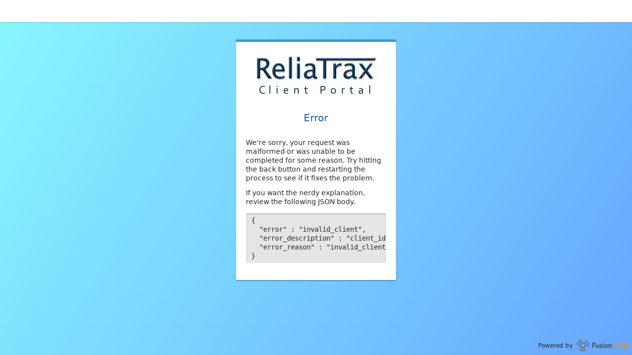

--- FILE ---
content_type: text/html; charset=UTF-8
request_url: https://reliatrax.fusionauth.io/password/forgot?tenantId=2d4aa41c-be57-4606-a3c8-cb96347d2f51&client_id=8194cc46-ef16-458b-8fdd-a7d0ce79e135&nonce=638207033133987249.NmM4NTk1ODYtZjAyOS00OWU0LWEyY2QtNDBjZGMxNjZjYzEyZmNjYzg3OTUtM2NmMy00YzdmLWE4MmEtNWYyMDVlMzlkMjMw&pendingIdPLinkId=&redirect_uri=https%3A%2F%2Frooted303.reliatrax.net%2FClientPortal&response_mode=form_post&response_type=code&scope=openid%20offline_access&state=OpenIdConnect.AuthenticationProperties%3DQzYxg89GCWm7syKcrWcdVP-CVvxbh-KD5ECMnQD62Ii6vy9nFePhdZ8LIIW7dY9MQLru4Ayx_HMX_ZCPRXwk0R_7cbA0EXNICDDCsPvnX8sOqZ4Sow_CDCoCBvP1CDM2g-p7vQ8gX4K5P3yMfp69jMepQ-OKbaGYCixfbquTggNV33g4z7Jb6hExkkhGV5GZZNyPFuhmHgsvmqGtzpduKiBII5yYIDNOGxyhdy5B9EVhioiUB6NV4x3LYPBrPVEjd07spRiMHXpjLsBBXDzOPguZLHXRIDlUn2pLcOg7Dpk&timezone=&metaData.device.name=&metaData.device.type=UNKNOWN&code_challenge=s1CVBrug3RFmCDFYu4e0MkihOK3TQJfZChnMwqgG4V0&code_challenge_method=S256&user_code=
body_size: 2418
content:

<!DOCTYPE html>
<html lang="en">
<head>
  <title>Login | FusionAuth</title>
  <meta name="viewport" content="width=device-width, initial-scale=1, shrink-to-fit=no">
  <meta http-equiv="Content-Type" content="text/html; charset=UTF-8">
  <meta name="application-name" content="FusionAuth">
  <meta name="author" content="FusionAuth">
  <meta name="description" content="User Management Redefined. A Single Sign-On solution for your entire enterprise.">
  <meta name="robots" content="index, follow">

  <meta name="referrer" content="strict-origin">

  <meta name="theme-color" content="#ffffff">

  <link rel="apple-touch-icon" sizes="57x57" href="/images/apple-icon-57x57.png">
  <link rel="apple-touch-icon" sizes="60x60" href="/images/apple-icon-60x60.png">
  <link rel="apple-touch-icon" sizes="72x72" href="/images/apple-icon-72x72.png">
  <link rel="apple-touch-icon" sizes="76x76" href="/images/apple-icon-76x76.png">
  <link rel="apple-touch-icon" sizes="114x114" href="/images/apple-icon-114x114.png">
  <link rel="apple-touch-icon" sizes="120x120" href="/images/apple-icon-120x120.png">
  <link rel="apple-touch-icon" sizes="144x144" href="/images/apple-icon-144x144.png">
  <link rel="apple-touch-icon" sizes="152x152" href="/images/apple-icon-152x152.png">
  <link rel="apple-touch-icon" sizes="180x180" href="/images/apple-icon-180x180.png">

  <link rel="manifest" href="/images/manifest.json">

  <meta name="msapplication-config" content="/images/browserconfig.xml" />

  <meta name="msapplication-TileColor" content="#ffffff">
  <meta name="msapplication-TileImage" content="/images/ms-icon-144x144.png">

  <link rel="icon" type="image/png" sizes="16x16" href="/images/favicon-16x16.png">
  <link rel="icon" type="image/png" sizes="32x32" href="/images/favicon-32x32.png">
  <link rel="icon" type="image/png" sizes="96x96" href="/images/favicon-96x96.png">
  <link rel="icon" type="image/png" sizes="128" href="/images/favicon-128.png">


  <link rel="stylesheet" href="/css/font-awesome-4.7.0.min.css"/>
  <link rel="stylesheet" href="/css/fusionauth-style.css?version=1.60.2"/>

    <style>
    body {
  /*
  background-color: dodgerblue;
  background-image: url('https://rtpublic.blob.core.windows.net/clientportal/lukas-blazek-EWDvHNNfUmQ-unsplash.jpg');
  background-position: right top;
  */
  /* https://cssgradient.io/swatches/ */
  /* background: linear-gradient(90deg, #00d2ff 0%, #3a47d5 100%); /* Aqua Spray */
  /* background: linear-gradient(90deg, #00C9FF 0%, #92FE9D 100%); /* Kale Salad */
  background-image: linear-gradient(120deg, #89f7fe 0%, #66a6ff 100%); /* happy fisher */
}

.panel-logo {
  text-align: center;
  margin-bottom: 1em;
}
.login-panel-image {
  text-align: center;
  margin-top: -20px;
  margin-bottom: -20px;
}

.panel {
  font-size: 14px;
}
.panel h2.panel-header {
  text-align:center; 
  color: #156aa3; /* #296C99; */
  padding: 10px 10px;
  margin-bottom: 0.5em;
}
.panel input[type="text"],
.panel input[type="password"] {
  font-size: 14px;
  line-height: 1.5em;
  background-color: white;
  box-shadow: none;
  border-top: 1px solid #ccc;
  border-bottom: 1px solid #ccc;
}

.panel div.form-row {
  margin-bottom: 1.5em;
}
    </style>

  <script src="/js/prime-min-1.6.4.js?version=1.60.2"></script>
  <script src="/js/oauth2/LocaleSelect.js?version=1.60.2"></script>
  <script>
    "use strict";
    Prime.Document.onReady(function() {
      Prime.Document.query('.alert').each(function(e) {
        var dismissButton = e.queryFirst('a.dismiss-button');
        if (dismissButton !== null) {
          new Prime.Widgets.Dismissable(e, dismissButton).initialize();
        }
      });
      Prime.Document.query('[data-tooltip]').each(function(e) {
        new Prime.Widgets.Tooltip(e).withClassName('tooltip').initialize();
      });
      document.querySelectorAll('.date-picker').forEach(datePicker => {
          datePicker.onfocus = () => datePicker.type = 'date';
          datePicker.onblur = () => {
            if (datePicker.value === '') {
              datePicker.type = 'text';
            }
         };
      });
      var localeSelect = Prime.Document.queryById('locale-select');
      if (localeSelect !== null) {
        new FusionAuth.OAuth2.LocaleSelect(localeSelect);
      }
    });
    FusionAuth.Version = "1.60.2";
  </script>


</head>
<body class="app-sidebar-closed">
<main>

  <header class="app-header">
    <div class="right-menu" >
      <nav>
        <ul>
        </ul>
      </nav>
    </div>
  </header>


<main class="page-body container">
  <div class="row center-xs">
    <div class="col-xs col-sm-8 col-md-6 col-lg-5 col-xl-4">
      <div class="panel" data-in-progress>
        <div class="panel-logo">
        	<img src="https://rtpublic.blob.core.windows.net/clientportal/rt-portal-login-logo-256.png" alt="ReliaTrax Client Portal" />
        </div>

          <h2 class="panel-header">Error</h2>
        <main>
      <p>
        We're sorry, your request was malformed or was unable to be completed for some reason. Try hitting the back button and restarting the process to see if it fixes the problem.
      </p>

      If you want the nerdy explanation, review the following JSON body.
      <pre class="code scrollable horizontal">{
  &quot;error&quot; : &quot;invalid_client&quot;,
  &quot;error_description&quot; : &quot;client_id: 8194cc46-ef16-458b-8fdd-a7d0ce79e135 is not valid.&quot;,
  &quot;error_reason&quot; : &quot;invalid_client_id&quot;
}</pre>
        </main>
      </div>
    </div>
  </div>
</main>


  <div style="position: fixed; bottom: 5px; right: 0; padding-bottom: 5px; padding-right: 10px;">
    <span style="padding-right: 5px;">Powered by </span>
    <a href="https://fusionauth.io" title="The best developer IAM in the universe!">
      <img src="/images/logo-gray.svg" alt="FusionAuth" height="24" style="margin-bottom: -7px;">
    </a>
  </div>

</main>
  <script>
     // 4/5/2023 ReliaTrax addition - trim inputs on form submit to help users with copy/paste
    let body = document.querySelector("body");
    body.addEventListener("submit", (event) => {
        try {
            let form = event.target;
            if(!form.nodeName || form.nodeName.toLowerCase() !== 'form') {
               return;
            }
            let inputList = form.querySelectorAll("input[type='text'],input[type='password']");  // find inputs in the form
            for(let i=0; i<inputList.length; ++i) {
                let input = inputList[i];
                if( input && input.value ) {
                    input.value = input.value.trim();
                }
            }
        } catch( error ) {
          console.log(error); 
        }
     });
  </script>
</body>
</html>


--- FILE ---
content_type: text/css
request_url: https://reliatrax.fusionauth.io/css/fusionauth-style.css?version=1.60.2
body_size: 24553
content:
/*! normalize.css v7.0.0 | MIT License | github.com/necolas/normalize.css */html{line-height:1.15;-ms-text-size-adjust:100%;-webkit-text-size-adjust:100%}body{margin:0}article,aside,footer,header,nav,section{display:block}h1{font-size:2em;margin:.67em 0}figcaption,figure,main{display:block}figure{margin:1em 40px}hr{box-sizing:content-box;height:0;overflow:visible}pre{font-family:monospace,monospace;font-size:1em}a{background-color:rgba(0,0,0,0);-webkit-text-decoration-skip:objects}abbr[title]{border-bottom:none;text-decoration:underline;text-decoration:underline dotted}b,strong{font-weight:inherit}b,strong{font-weight:bolder}code,kbd,samp{font-family:monospace,monospace;font-size:1em}dfn{font-style:italic}mark{background-color:#ff0;color:#000}small{font-size:80%}sub,sup{font-size:75%;line-height:0;position:relative;vertical-align:baseline}sub{bottom:-0.25em}sup{top:-0.5em}audio,video{display:inline-block}audio:not([controls]){display:none;height:0}img{border-style:none}svg:not(:root){overflow:hidden}button,input,optgroup,select,textarea{font-family:inherit;font-size:100%;line-height:1.15;margin:0}button,input{overflow:visible}button,select{text-transform:none}button,html [type=button],[type=reset],[type=submit]{-webkit-appearance:button}button::-moz-focus-inner,[type=button]::-moz-focus-inner,[type=reset]::-moz-focus-inner,[type=submit]::-moz-focus-inner{border-style:none;padding:0}button:-moz-focusring,[type=button]:-moz-focusring,[type=reset]:-moz-focusring,[type=submit]:-moz-focusring{outline:1px dotted ButtonText}fieldset{padding:.35em .75em .625em}legend{box-sizing:border-box;color:inherit;display:table;max-width:100%;padding:0;white-space:normal}progress{display:inline-block;vertical-align:baseline}textarea{overflow:auto}[type=checkbox],[type=radio]{box-sizing:border-box;padding:0}[type=number]::-webkit-inner-spin-button,[type=number]::-webkit-outer-spin-button{height:auto}[type=search]{-webkit-appearance:textfield;outline-offset:-2px}[type=search]::-webkit-search-cancel-button,[type=search]::-webkit-search-decoration{-webkit-appearance:none}::-webkit-file-upload-button{-webkit-appearance:button;font:inherit}details,menu{display:block}summary{display:list-item}canvas{display:inline-block}template{display:none}[hidden]{display:none}.first{order:-1}.last{order:1}.container-fluid,.container{margin-right:auto;margin-left:auto}.row{align-items:stretch;box-sizing:border-box;display:flex;flex:0 1 auto;flex-direction:row;flex-wrap:wrap}.row.around{justify-content:space-around}.row.baseline{align-items:baseline}.row.between{justify-content:space-between}.row.bottom{align-items:flex-end}.row.center{justify-content:center}.row.end{justify-content:flex-end}.row.middle{align-items:center}.row.no-margin{margin-left:-15px;margin-right:-15px}.row.separate{margin-top:50px}.row.start{justify-content:flex-start}.row.top{align-items:flex-start}.column{align-content:stretch;display:flex;flex-direction:column;flex-wrap:nowrap}.column>*{flex:1 0 auto}.column .baseline{flex:0}.column.around{align-content:space-around}.column.between{align-content:space-between}.column.center{align-content:center}.column.end{align-content:flex-end}.column.start{align-content:flex-start}.row.reverse{flex-direction:row-reverse}.col.reverse{flex-direction:column-reverse}.align-items-center{align-items:center}.container-fluid{padding-right:5px;padding-left:5px}.col-xs,.col-xs-1,.col-xs-2,.col-xs-3,.col-xs-4,.col-xs-5,.col-xs-6,.col-xs-7,.col-xs-8,.col-xs-9,.col-xs-10,.col-xs-11,.col-xs-12{box-sizing:border-box;flex:0 0 auto;margin-right:15px;margin-left:15px;overflow:inherit}.col-xs.tight-both,.col-xs-1.tight-both,.col-xs-2.tight-both,.col-xs-3.tight-both,.col-xs-4.tight-both,.col-xs-5.tight-both,.col-xs-6.tight-both,.col-xs-7.tight-both,.col-xs-8.tight-both,.col-xs-9.tight-both,.col-xs-10.tight-both,.col-xs-11.tight-both,.col-xs-12.tight-both{margin-left:0;margin-right:0}.col-xs.tight-left,.col-xs-1.tight-left,.col-xs-2.tight-left,.col-xs-3.tight-left,.col-xs-4.tight-left,.col-xs-5.tight-left,.col-xs-6.tight-left,.col-xs-7.tight-left,.col-xs-8.tight-left,.col-xs-9.tight-left,.col-xs-10.tight-left,.col-xs-11.tight-left,.col-xs-12.tight-left{margin-left:0;margin-right:15px}.col-xs.tight-neither,.col-xs-1.tight-neither,.col-xs-2.tight-neither,.col-xs-3.tight-neither,.col-xs-4.tight-neither,.col-xs-5.tight-neither,.col-xs-6.tight-neither,.col-xs-7.tight-neither,.col-xs-8.tight-neither,.col-xs-9.tight-neither,.col-xs-10.tight-neither,.col-xs-11.tight-neither,.col-xs-12.tight-neither{margin-left:15px;margin-right:15px}.col-xs.tight-right,.col-xs-1.tight-right,.col-xs-2.tight-right,.col-xs-3.tight-right,.col-xs-4.tight-right,.col-xs-5.tight-right,.col-xs-6.tight-right,.col-xs-7.tight-right,.col-xs-8.tight-right,.col-xs-9.tight-right,.col-xs-10.tight-right,.col-xs-11.tight-right,.col-xs-12.tight-right{margin-left:15px;margin-right:0}.col-xs.tight-both-xs,.col-xs-1.tight-both-xs,.col-xs-2.tight-both-xs,.col-xs-3.tight-both-xs,.col-xs-4.tight-both-xs,.col-xs-5.tight-both-xs,.col-xs-6.tight-both-xs,.col-xs-7.tight-both-xs,.col-xs-8.tight-both-xs,.col-xs-9.tight-both-xs,.col-xs-10.tight-both-xs,.col-xs-11.tight-both-xs,.col-xs-12.tight-both-xs{margin-left:0;margin-right:0}.col-xs.tight-left-xs,.col-xs-1.tight-left-xs,.col-xs-2.tight-left-xs,.col-xs-3.tight-left-xs,.col-xs-4.tight-left-xs,.col-xs-5.tight-left-xs,.col-xs-6.tight-left-xs,.col-xs-7.tight-left-xs,.col-xs-8.tight-left-xs,.col-xs-9.tight-left-xs,.col-xs-10.tight-left-xs,.col-xs-11.tight-left-xs,.col-xs-12.tight-left-xs{margin-left:0;margin-right:15px}.col-xs.tight-neither-xs,.col-xs-1.tight-neither-xs,.col-xs-2.tight-neither-xs,.col-xs-3.tight-neither-xs,.col-xs-4.tight-neither-xs,.col-xs-5.tight-neither-xs,.col-xs-6.tight-neither-xs,.col-xs-7.tight-neither-xs,.col-xs-8.tight-neither-xs,.col-xs-9.tight-neither-xs,.col-xs-10.tight-neither-xs,.col-xs-11.tight-neither-xs,.col-xs-12.tight-neither-xs{margin-left:15px;margin-right:15px}.col-xs.tight-right-xs,.col-xs-1.tight-right-xs,.col-xs-2.tight-right-xs,.col-xs-3.tight-right-xs,.col-xs-4.tight-right-xs,.col-xs-5.tight-right-xs,.col-xs-6.tight-right-xs,.col-xs-7.tight-right-xs,.col-xs-8.tight-right-xs,.col-xs-9.tight-right-xs,.col-xs-10.tight-right-xs,.col-xs-11.tight-right-xs,.col-xs-12.tight-right-xs{margin-left:15px;margin-right:0}.col-xs{flex-grow:1;flex-basis:0;width:calc(100% - 30px)}.col-xs.tight-both{width:100%}.col-xs.tight-both-xs{width:100%}.col-xs-0{overflow:hidden;width:0}.col-xs-1{flex-basis:calc(8.33333333% - 30px);max-width:calc(8.33333333% - 30px)}.col-xs-1.tight-both{flex-basis:calc(8.33333333%);max-width:calc(8.33333333%)}.col-xs-1.tight-left{flex-basis:calc(8.33333333% - 15px);max-width:calc(8.33333333% - 15px)}.col-xs-1.tight-neither{flex-basis:calc(8.33333333% - 30px);max-width:calc(8.33333333% - 30px)}.col-xs-1.tight-right{flex-basis:calc(8.33333333% - 15px);max-width:calc(8.33333333% - 15px)}.col-xs-1.tight-both-xs{flex-basis:calc(8.33333333%);max-width:calc(8.33333333%)}.col-xs-1.tight-left-xs{flex-basis:calc(8.33333333% - 15px);max-width:calc(8.33333333% - 15px)}.col-xs-1.tight-neither-xs{flex-basis:calc(8.33333333% - 30px);max-width:calc(8.33333333% - 30px)}.col-xs-1.tight-right-xs{flex-basis:calc(8.33333333% - 15px);max-width:calc(8.33333333% - 15px)}.col-xs-2{flex-basis:calc(16.66666667% - 30px);max-width:calc(16.66666667% - 30px)}.col-xs-2.tight-both{flex-basis:calc(16.66666667%);max-width:calc(16.66666667%)}.col-xs-2.tight-left{flex-basis:calc(16.66666667% - 15px);max-width:calc(16.66666667% - 15px)}.col-xs-2.tight-neither{flex-basis:calc(16.66666667% - 30px);max-width:calc(16.66666667% - 30px)}.col-xs-2.tight-right{flex-basis:calc(16.66666667% - 15px);max-width:calc(16.66666667% - 15px)}.col-xs-2.tight-both-xs{flex-basis:calc(16.66666667%);max-width:calc(16.66666667%)}.col-xs-2.tight-left-xs{flex-basis:calc(16.66666667% - 15px);max-width:calc(16.66666667% - 15px)}.col-xs-2.tight-neither-xs{flex-basis:calc(16.66666667% - 30px);max-width:calc(16.66666667% - 30px)}.col-xs-2.tight-right-xs{flex-basis:calc(16.66666667% - 15px);max-width:calc(16.66666667% - 15px)}.col-xs-3{flex-basis:calc(25% - 30px);max-width:calc(25% - 30px)}.col-xs-3.tight-both{flex-basis:calc(25%);max-width:calc(25%)}.col-xs-3.tight-left{flex-basis:calc(25% - 15px);max-width:calc(25% - 15px)}.col-xs-3.tight-neither{flex-basis:calc(25% - 30px);max-width:calc(25% - 30px)}.col-xs-3.tight-right{flex-basis:calc(25% - 15px);max-width:calc(25% - 15px)}.col-xs-3.tight-both-xs{flex-basis:calc(25%);max-width:calc(25%)}.col-xs-3.tight-left-xs{flex-basis:calc(25% - 15px);max-width:calc(25% - 15px)}.col-xs-3.tight-neither-xs{flex-basis:calc(25% - 30px);max-width:calc(25% - 30px)}.col-xs-3.tight-right-xs{flex-basis:calc(25% - 15px);max-width:calc(25% - 15px)}.col-xs-4{flex-basis:calc(33.33333333% - 30px);max-width:calc(33.33333333% - 30px)}.col-xs-4.tight-both{flex-basis:calc(33.33333333%);max-width:calc(33.33333333%)}.col-xs-4.tight-left{flex-basis:calc(33.33333333% - 15px);max-width:calc(33.33333333% - 15px)}.col-xs-4.tight-neither{flex-basis:calc(33.33333333% - 30px);max-width:calc(33.33333333% - 30px)}.col-xs-4.tight-right{flex-basis:calc(33.33333333% - 15px);max-width:calc(33.33333333% - 15px)}.col-xs-4.tight-both-xs{flex-basis:calc(33.33333333%);max-width:calc(33.33333333%)}.col-xs-4.tight-left-xs{flex-basis:calc(33.33333333% - 15px);max-width:calc(33.33333333% - 15px)}.col-xs-4.tight-neither-xs{flex-basis:calc(33.33333333% - 30px);max-width:calc(33.33333333% - 30px)}.col-xs-4.tight-right-xs{flex-basis:calc(33.33333333% - 15px);max-width:calc(33.33333333% - 15px)}.col-xs-5{flex-basis:calc(41.66666667% - 30px);max-width:calc(41.66666667% - 30px)}.col-xs-5.tight-both{flex-basis:calc(41.66666667%);max-width:calc(41.66666667%)}.col-xs-5.tight-left{flex-basis:calc(41.66666667% - 15px);max-width:calc(41.66666667% - 15px)}.col-xs-5.tight-neither{flex-basis:calc(41.66666667% - 30px);max-width:calc(41.66666667% - 30px)}.col-xs-5.tight-right{flex-basis:calc(41.66666667% - 15px);max-width:calc(41.66666667% - 15px)}.col-xs-5.tight-both-xs{flex-basis:calc(41.66666667%);max-width:calc(41.66666667%)}.col-xs-5.tight-left-xs{flex-basis:calc(41.66666667% - 15px);max-width:calc(41.66666667% - 15px)}.col-xs-5.tight-neither-xs{flex-basis:calc(41.66666667% - 30px);max-width:calc(41.66666667% - 30px)}.col-xs-5.tight-right-xs{flex-basis:calc(41.66666667% - 15px);max-width:calc(41.66666667% - 15px)}.col-xs-6{flex-basis:calc(50% - 30px);max-width:calc(50% - 30px)}.col-xs-6.tight-both{flex-basis:calc(50%);max-width:calc(50%)}.col-xs-6.tight-left{flex-basis:calc(50% - 15px);max-width:calc(50% - 15px)}.col-xs-6.tight-neither{flex-basis:calc(50% - 30px);max-width:calc(50% - 30px)}.col-xs-6.tight-right{flex-basis:calc(50% - 15px);max-width:calc(50% - 15px)}.col-xs-6.tight-both-xs{flex-basis:calc(50%);max-width:calc(50%)}.col-xs-6.tight-left-xs{flex-basis:calc(50% - 15px);max-width:calc(50% - 15px)}.col-xs-6.tight-neither-xs{flex-basis:calc(50% - 30px);max-width:calc(50% - 30px)}.col-xs-6.tight-right-xs{flex-basis:calc(50% - 15px);max-width:calc(50% - 15px)}.col-xs-7{flex-basis:calc(58.33333333% - 30px);max-width:calc(58.33333333% - 30px)}.col-xs-7.tight-both{flex-basis:calc(58.33333333%);max-width:calc(58.33333333%)}.col-xs-7.tight-left{flex-basis:calc(58.33333333% - 15px);max-width:calc(58.33333333% - 15px)}.col-xs-7.tight-neither{flex-basis:calc(58.33333333% - 30px);max-width:calc(58.33333333% - 30px)}.col-xs-7.tight-right{flex-basis:calc(58.33333333% - 15px);max-width:calc(58.33333333% - 15px)}.col-xs-7.tight-both-xs{flex-basis:calc(58.33333333%);max-width:calc(58.33333333%)}.col-xs-7.tight-left-xs{flex-basis:calc(58.33333333% - 15px);max-width:calc(58.33333333% - 15px)}.col-xs-7.tight-neither-xs{flex-basis:calc(58.33333333% - 30px);max-width:calc(58.33333333% - 30px)}.col-xs-7.tight-right-xs{flex-basis:calc(58.33333333% - 15px);max-width:calc(58.33333333% - 15px)}.col-xs-8{flex-basis:calc(66.66666667% - 30px);max-width:calc(66.66666667% - 30px)}.col-xs-8.tight-both{flex-basis:calc(66.66666667%);max-width:calc(66.66666667%)}.col-xs-8.tight-left{flex-basis:calc(66.66666667% - 15px);max-width:calc(66.66666667% - 15px)}.col-xs-8.tight-neither{flex-basis:calc(66.66666667% - 30px);max-width:calc(66.66666667% - 30px)}.col-xs-8.tight-right{flex-basis:calc(66.66666667% - 15px);max-width:calc(66.66666667% - 15px)}.col-xs-8.tight-both-xs{flex-basis:calc(66.66666667%);max-width:calc(66.66666667%)}.col-xs-8.tight-left-xs{flex-basis:calc(66.66666667% - 15px);max-width:calc(66.66666667% - 15px)}.col-xs-8.tight-neither-xs{flex-basis:calc(66.66666667% - 30px);max-width:calc(66.66666667% - 30px)}.col-xs-8.tight-right-xs{flex-basis:calc(66.66666667% - 15px);max-width:calc(66.66666667% - 15px)}.col-xs-9{flex-basis:calc(75% - 30px);max-width:calc(75% - 30px)}.col-xs-9.tight-both{flex-basis:calc(75%);max-width:calc(75%)}.col-xs-9.tight-left{flex-basis:calc(75% - 15px);max-width:calc(75% - 15px)}.col-xs-9.tight-neither{flex-basis:calc(75% - 30px);max-width:calc(75% - 30px)}.col-xs-9.tight-right{flex-basis:calc(75% - 15px);max-width:calc(75% - 15px)}.col-xs-9.tight-both-xs{flex-basis:calc(75%);max-width:calc(75%)}.col-xs-9.tight-left-xs{flex-basis:calc(75% - 15px);max-width:calc(75% - 15px)}.col-xs-9.tight-neither-xs{flex-basis:calc(75% - 30px);max-width:calc(75% - 30px)}.col-xs-9.tight-right-xs{flex-basis:calc(75% - 15px);max-width:calc(75% - 15px)}.col-xs-10{flex-basis:calc(83.33333333% - 30px);max-width:calc(83.33333333% - 30px)}.col-xs-10.tight-both{flex-basis:calc(83.33333333%);max-width:calc(83.33333333%)}.col-xs-10.tight-left{flex-basis:calc(83.33333333% - 15px);max-width:calc(83.33333333% - 15px)}.col-xs-10.tight-neither{flex-basis:calc(83.33333333% - 30px);max-width:calc(83.33333333% - 30px)}.col-xs-10.tight-right{flex-basis:calc(83.33333333% - 15px);max-width:calc(83.33333333% - 15px)}.col-xs-10.tight-both-xs{flex-basis:calc(83.33333333%);max-width:calc(83.33333333%)}.col-xs-10.tight-left-xs{flex-basis:calc(83.33333333% - 15px);max-width:calc(83.33333333% - 15px)}.col-xs-10.tight-neither-xs{flex-basis:calc(83.33333333% - 30px);max-width:calc(83.33333333% - 30px)}.col-xs-10.tight-right-xs{flex-basis:calc(83.33333333% - 15px);max-width:calc(83.33333333% - 15px)}.col-xs-11{flex-basis:calc(91.66666667% - 30px);max-width:calc(91.66666667% - 30px)}.col-xs-11.tight-both{flex-basis:calc(91.66666667%);max-width:calc(91.66666667%)}.col-xs-11.tight-left{flex-basis:calc(91.66666667% - 15px);max-width:calc(91.66666667% - 15px)}.col-xs-11.tight-neither{flex-basis:calc(91.66666667% - 30px);max-width:calc(91.66666667% - 30px)}.col-xs-11.tight-right{flex-basis:calc(91.66666667% - 15px);max-width:calc(91.66666667% - 15px)}.col-xs-11.tight-both-xs{flex-basis:calc(91.66666667%);max-width:calc(91.66666667%)}.col-xs-11.tight-left-xs{flex-basis:calc(91.66666667% - 15px);max-width:calc(91.66666667% - 15px)}.col-xs-11.tight-neither-xs{flex-basis:calc(91.66666667% - 30px);max-width:calc(91.66666667% - 30px)}.col-xs-11.tight-right-xs{flex-basis:calc(91.66666667% - 15px);max-width:calc(91.66666667% - 15px)}.col-xs-12{flex-basis:calc(100% - 30px);max-width:calc(100% - 30px)}.col-xs-12.tight-both{flex-basis:calc(100%);max-width:calc(100%)}.col-xs-12.tight-left{flex-basis:calc(100% - 15px);max-width:calc(100% - 15px)}.col-xs-12.tight-neither{flex-basis:calc(100% - 30px);max-width:calc(100% - 30px)}.col-xs-12.tight-right{flex-basis:calc(100% - 15px);max-width:calc(100% - 15px)}.col-xs-12.tight-both-xs{flex-basis:calc(100%);max-width:calc(100%)}.col-xs-12.tight-left-xs{flex-basis:calc(100% - 15px);max-width:calc(100% - 15px)}.col-xs-12.tight-neither-xs{flex-basis:calc(100% - 30px);max-width:calc(100% - 30px)}.col-xs-12.tight-right-xs{flex-basis:calc(100% - 15px);max-width:calc(100% - 15px)}.col-xs-offset-0{margin-left:15px}.col-xs-offset-1{margin-left:calc(8.33333333% + 15px)}.col-xs-offset-2{margin-left:calc(16.66666667% + 15px)}.col-xs-offset-3{margin-left:calc(25% + 15px)}.col-xs-offset-4{margin-left:calc(33.33333333% + 15px)}.col-xs-offset-5{margin-left:calc(41.66666667% + 15px)}.col-xs-offset-6{margin-left:calc(50% + 15px)}.col-xs-offset-7{margin-left:calc(58.33333333% + 15px)}.col-xs-offset-8{margin-left:calc(66.66666667% + 15px)}.col-xs-offset-9{margin-left:calc(75% + 15px)}.col-xs-offset-10{margin-left:calc(83.33333333% + 15px)}.col-xs-offset-11{margin-left:calc(91.66666667% + 15px)}.start-xs{justify-content:flex-start}.center-xs{justify-content:center}.end-xs{justify-content:flex-end}.top-xs{align-items:flex-start}.middle-xs{align-items:center}.bottom-xs{align-items:flex-end}.baseline-xs{align-items:baseline}.around-xs{justify-content:space-around}.between-xs{justify-content:space-between}.first-xs{order:-1}.last-xs{order:1}.shrink{flex-grow:0;flex-shrink:1}@media only screen and (min-width: 576px){.container{width:540px}.col-sm,.col-sm-1,.col-sm-2,.col-sm-3,.col-sm-4,.col-sm-5,.col-sm-6,.col-sm-7,.col-sm-8,.col-sm-9,.col-sm-10,.col-sm-11,.col-sm-12{box-sizing:border-box;flex:0 0 auto;margin-right:15px;margin-left:15px;overflow:inherit}.col-sm.tight-both,.col-sm-1.tight-both,.col-sm-2.tight-both,.col-sm-3.tight-both,.col-sm-4.tight-both,.col-sm-5.tight-both,.col-sm-6.tight-both,.col-sm-7.tight-both,.col-sm-8.tight-both,.col-sm-9.tight-both,.col-sm-10.tight-both,.col-sm-11.tight-both,.col-sm-12.tight-both{margin-left:0;margin-right:0}.col-sm.tight-left,.col-sm-1.tight-left,.col-sm-2.tight-left,.col-sm-3.tight-left,.col-sm-4.tight-left,.col-sm-5.tight-left,.col-sm-6.tight-left,.col-sm-7.tight-left,.col-sm-8.tight-left,.col-sm-9.tight-left,.col-sm-10.tight-left,.col-sm-11.tight-left,.col-sm-12.tight-left{margin-left:0;margin-right:15px}.col-sm.tight-neither,.col-sm-1.tight-neither,.col-sm-2.tight-neither,.col-sm-3.tight-neither,.col-sm-4.tight-neither,.col-sm-5.tight-neither,.col-sm-6.tight-neither,.col-sm-7.tight-neither,.col-sm-8.tight-neither,.col-sm-9.tight-neither,.col-sm-10.tight-neither,.col-sm-11.tight-neither,.col-sm-12.tight-neither{margin-left:15px;margin-right:15px}.col-sm.tight-right,.col-sm-1.tight-right,.col-sm-2.tight-right,.col-sm-3.tight-right,.col-sm-4.tight-right,.col-sm-5.tight-right,.col-sm-6.tight-right,.col-sm-7.tight-right,.col-sm-8.tight-right,.col-sm-9.tight-right,.col-sm-10.tight-right,.col-sm-11.tight-right,.col-sm-12.tight-right{margin-left:15px;margin-right:0}.col-sm.tight-both-sm,.col-sm-1.tight-both-sm,.col-sm-2.tight-both-sm,.col-sm-3.tight-both-sm,.col-sm-4.tight-both-sm,.col-sm-5.tight-both-sm,.col-sm-6.tight-both-sm,.col-sm-7.tight-both-sm,.col-sm-8.tight-both-sm,.col-sm-9.tight-both-sm,.col-sm-10.tight-both-sm,.col-sm-11.tight-both-sm,.col-sm-12.tight-both-sm{margin-left:0;margin-right:0}.col-sm.tight-left-sm,.col-sm-1.tight-left-sm,.col-sm-2.tight-left-sm,.col-sm-3.tight-left-sm,.col-sm-4.tight-left-sm,.col-sm-5.tight-left-sm,.col-sm-6.tight-left-sm,.col-sm-7.tight-left-sm,.col-sm-8.tight-left-sm,.col-sm-9.tight-left-sm,.col-sm-10.tight-left-sm,.col-sm-11.tight-left-sm,.col-sm-12.tight-left-sm{margin-left:0;margin-right:15px}.col-sm.tight-neither-sm,.col-sm-1.tight-neither-sm,.col-sm-2.tight-neither-sm,.col-sm-3.tight-neither-sm,.col-sm-4.tight-neither-sm,.col-sm-5.tight-neither-sm,.col-sm-6.tight-neither-sm,.col-sm-7.tight-neither-sm,.col-sm-8.tight-neither-sm,.col-sm-9.tight-neither-sm,.col-sm-10.tight-neither-sm,.col-sm-11.tight-neither-sm,.col-sm-12.tight-neither-sm{margin-left:15px;margin-right:15px}.col-sm.tight-right-sm,.col-sm-1.tight-right-sm,.col-sm-2.tight-right-sm,.col-sm-3.tight-right-sm,.col-sm-4.tight-right-sm,.col-sm-5.tight-right-sm,.col-sm-6.tight-right-sm,.col-sm-7.tight-right-sm,.col-sm-8.tight-right-sm,.col-sm-9.tight-right-sm,.col-sm-10.tight-right-sm,.col-sm-11.tight-right-sm,.col-sm-12.tight-right-sm{margin-left:15px;margin-right:0}.col-sm{flex-grow:1;flex-basis:0;width:calc(100% - 30px)}.col-sm.tight-both{width:100%}.col-sm.tight-both-sm{width:100%}.col-sm-0{overflow:hidden;width:0}.col-sm-1{flex-basis:calc(8.33333333% - 30px);max-width:calc(8.33333333% - 30px)}.col-sm-1.tight-both{flex-basis:calc(8.33333333%);max-width:calc(8.33333333%)}.col-sm-1.tight-left{flex-basis:calc(8.33333333% - 15px);max-width:calc(8.33333333% - 15px)}.col-sm-1.tight-neither{flex-basis:calc(8.33333333% - 30px);max-width:calc(8.33333333% - 30px)}.col-sm-1.tight-right{flex-basis:calc(8.33333333% - 15px);max-width:calc(8.33333333% - 15px)}.col-sm-1.tight-both-sm{flex-basis:calc(8.33333333%);max-width:calc(8.33333333%)}.col-sm-1.tight-left-sm{flex-basis:calc(8.33333333% - 15px);max-width:calc(8.33333333% - 15px)}.col-sm-1.tight-neither-sm{flex-basis:calc(8.33333333% - 30px);max-width:calc(8.33333333% - 30px)}.col-sm-1.tight-right-sm{flex-basis:calc(8.33333333% - 15px);max-width:calc(8.33333333% - 15px)}.col-sm-2{flex-basis:calc(16.66666667% - 30px);max-width:calc(16.66666667% - 30px)}.col-sm-2.tight-both{flex-basis:calc(16.66666667%);max-width:calc(16.66666667%)}.col-sm-2.tight-left{flex-basis:calc(16.66666667% - 15px);max-width:calc(16.66666667% - 15px)}.col-sm-2.tight-neither{flex-basis:calc(16.66666667% - 30px);max-width:calc(16.66666667% - 30px)}.col-sm-2.tight-right{flex-basis:calc(16.66666667% - 15px);max-width:calc(16.66666667% - 15px)}.col-sm-2.tight-both-sm{flex-basis:calc(16.66666667%);max-width:calc(16.66666667%)}.col-sm-2.tight-left-sm{flex-basis:calc(16.66666667% - 15px);max-width:calc(16.66666667% - 15px)}.col-sm-2.tight-neither-sm{flex-basis:calc(16.66666667% - 30px);max-width:calc(16.66666667% - 30px)}.col-sm-2.tight-right-sm{flex-basis:calc(16.66666667% - 15px);max-width:calc(16.66666667% - 15px)}.col-sm-3{flex-basis:calc(25% - 30px);max-width:calc(25% - 30px)}.col-sm-3.tight-both{flex-basis:calc(25%);max-width:calc(25%)}.col-sm-3.tight-left{flex-basis:calc(25% - 15px);max-width:calc(25% - 15px)}.col-sm-3.tight-neither{flex-basis:calc(25% - 30px);max-width:calc(25% - 30px)}.col-sm-3.tight-right{flex-basis:calc(25% - 15px);max-width:calc(25% - 15px)}.col-sm-3.tight-both-sm{flex-basis:calc(25%);max-width:calc(25%)}.col-sm-3.tight-left-sm{flex-basis:calc(25% - 15px);max-width:calc(25% - 15px)}.col-sm-3.tight-neither-sm{flex-basis:calc(25% - 30px);max-width:calc(25% - 30px)}.col-sm-3.tight-right-sm{flex-basis:calc(25% - 15px);max-width:calc(25% - 15px)}.col-sm-4{flex-basis:calc(33.33333333% - 30px);max-width:calc(33.33333333% - 30px)}.col-sm-4.tight-both{flex-basis:calc(33.33333333%);max-width:calc(33.33333333%)}.col-sm-4.tight-left{flex-basis:calc(33.33333333% - 15px);max-width:calc(33.33333333% - 15px)}.col-sm-4.tight-neither{flex-basis:calc(33.33333333% - 30px);max-width:calc(33.33333333% - 30px)}.col-sm-4.tight-right{flex-basis:calc(33.33333333% - 15px);max-width:calc(33.33333333% - 15px)}.col-sm-4.tight-both-sm{flex-basis:calc(33.33333333%);max-width:calc(33.33333333%)}.col-sm-4.tight-left-sm{flex-basis:calc(33.33333333% - 15px);max-width:calc(33.33333333% - 15px)}.col-sm-4.tight-neither-sm{flex-basis:calc(33.33333333% - 30px);max-width:calc(33.33333333% - 30px)}.col-sm-4.tight-right-sm{flex-basis:calc(33.33333333% - 15px);max-width:calc(33.33333333% - 15px)}.col-sm-5{flex-basis:calc(41.66666667% - 30px);max-width:calc(41.66666667% - 30px)}.col-sm-5.tight-both{flex-basis:calc(41.66666667%);max-width:calc(41.66666667%)}.col-sm-5.tight-left{flex-basis:calc(41.66666667% - 15px);max-width:calc(41.66666667% - 15px)}.col-sm-5.tight-neither{flex-basis:calc(41.66666667% - 30px);max-width:calc(41.66666667% - 30px)}.col-sm-5.tight-right{flex-basis:calc(41.66666667% - 15px);max-width:calc(41.66666667% - 15px)}.col-sm-5.tight-both-sm{flex-basis:calc(41.66666667%);max-width:calc(41.66666667%)}.col-sm-5.tight-left-sm{flex-basis:calc(41.66666667% - 15px);max-width:calc(41.66666667% - 15px)}.col-sm-5.tight-neither-sm{flex-basis:calc(41.66666667% - 30px);max-width:calc(41.66666667% - 30px)}.col-sm-5.tight-right-sm{flex-basis:calc(41.66666667% - 15px);max-width:calc(41.66666667% - 15px)}.col-sm-6{flex-basis:calc(50% - 30px);max-width:calc(50% - 30px)}.col-sm-6.tight-both{flex-basis:calc(50%);max-width:calc(50%)}.col-sm-6.tight-left{flex-basis:calc(50% - 15px);max-width:calc(50% - 15px)}.col-sm-6.tight-neither{flex-basis:calc(50% - 30px);max-width:calc(50% - 30px)}.col-sm-6.tight-right{flex-basis:calc(50% - 15px);max-width:calc(50% - 15px)}.col-sm-6.tight-both-sm{flex-basis:calc(50%);max-width:calc(50%)}.col-sm-6.tight-left-sm{flex-basis:calc(50% - 15px);max-width:calc(50% - 15px)}.col-sm-6.tight-neither-sm{flex-basis:calc(50% - 30px);max-width:calc(50% - 30px)}.col-sm-6.tight-right-sm{flex-basis:calc(50% - 15px);max-width:calc(50% - 15px)}.col-sm-7{flex-basis:calc(58.33333333% - 30px);max-width:calc(58.33333333% - 30px)}.col-sm-7.tight-both{flex-basis:calc(58.33333333%);max-width:calc(58.33333333%)}.col-sm-7.tight-left{flex-basis:calc(58.33333333% - 15px);max-width:calc(58.33333333% - 15px)}.col-sm-7.tight-neither{flex-basis:calc(58.33333333% - 30px);max-width:calc(58.33333333% - 30px)}.col-sm-7.tight-right{flex-basis:calc(58.33333333% - 15px);max-width:calc(58.33333333% - 15px)}.col-sm-7.tight-both-sm{flex-basis:calc(58.33333333%);max-width:calc(58.33333333%)}.col-sm-7.tight-left-sm{flex-basis:calc(58.33333333% - 15px);max-width:calc(58.33333333% - 15px)}.col-sm-7.tight-neither-sm{flex-basis:calc(58.33333333% - 30px);max-width:calc(58.33333333% - 30px)}.col-sm-7.tight-right-sm{flex-basis:calc(58.33333333% - 15px);max-width:calc(58.33333333% - 15px)}.col-sm-8{flex-basis:calc(66.66666667% - 30px);max-width:calc(66.66666667% - 30px)}.col-sm-8.tight-both{flex-basis:calc(66.66666667%);max-width:calc(66.66666667%)}.col-sm-8.tight-left{flex-basis:calc(66.66666667% - 15px);max-width:calc(66.66666667% - 15px)}.col-sm-8.tight-neither{flex-basis:calc(66.66666667% - 30px);max-width:calc(66.66666667% - 30px)}.col-sm-8.tight-right{flex-basis:calc(66.66666667% - 15px);max-width:calc(66.66666667% - 15px)}.col-sm-8.tight-both-sm{flex-basis:calc(66.66666667%);max-width:calc(66.66666667%)}.col-sm-8.tight-left-sm{flex-basis:calc(66.66666667% - 15px);max-width:calc(66.66666667% - 15px)}.col-sm-8.tight-neither-sm{flex-basis:calc(66.66666667% - 30px);max-width:calc(66.66666667% - 30px)}.col-sm-8.tight-right-sm{flex-basis:calc(66.66666667% - 15px);max-width:calc(66.66666667% - 15px)}.col-sm-9{flex-basis:calc(75% - 30px);max-width:calc(75% - 30px)}.col-sm-9.tight-both{flex-basis:calc(75%);max-width:calc(75%)}.col-sm-9.tight-left{flex-basis:calc(75% - 15px);max-width:calc(75% - 15px)}.col-sm-9.tight-neither{flex-basis:calc(75% - 30px);max-width:calc(75% - 30px)}.col-sm-9.tight-right{flex-basis:calc(75% - 15px);max-width:calc(75% - 15px)}.col-sm-9.tight-both-sm{flex-basis:calc(75%);max-width:calc(75%)}.col-sm-9.tight-left-sm{flex-basis:calc(75% - 15px);max-width:calc(75% - 15px)}.col-sm-9.tight-neither-sm{flex-basis:calc(75% - 30px);max-width:calc(75% - 30px)}.col-sm-9.tight-right-sm{flex-basis:calc(75% - 15px);max-width:calc(75% - 15px)}.col-sm-10{flex-basis:calc(83.33333333% - 30px);max-width:calc(83.33333333% - 30px)}.col-sm-10.tight-both{flex-basis:calc(83.33333333%);max-width:calc(83.33333333%)}.col-sm-10.tight-left{flex-basis:calc(83.33333333% - 15px);max-width:calc(83.33333333% - 15px)}.col-sm-10.tight-neither{flex-basis:calc(83.33333333% - 30px);max-width:calc(83.33333333% - 30px)}.col-sm-10.tight-right{flex-basis:calc(83.33333333% - 15px);max-width:calc(83.33333333% - 15px)}.col-sm-10.tight-both-sm{flex-basis:calc(83.33333333%);max-width:calc(83.33333333%)}.col-sm-10.tight-left-sm{flex-basis:calc(83.33333333% - 15px);max-width:calc(83.33333333% - 15px)}.col-sm-10.tight-neither-sm{flex-basis:calc(83.33333333% - 30px);max-width:calc(83.33333333% - 30px)}.col-sm-10.tight-right-sm{flex-basis:calc(83.33333333% - 15px);max-width:calc(83.33333333% - 15px)}.col-sm-11{flex-basis:calc(91.66666667% - 30px);max-width:calc(91.66666667% - 30px)}.col-sm-11.tight-both{flex-basis:calc(91.66666667%);max-width:calc(91.66666667%)}.col-sm-11.tight-left{flex-basis:calc(91.66666667% - 15px);max-width:calc(91.66666667% - 15px)}.col-sm-11.tight-neither{flex-basis:calc(91.66666667% - 30px);max-width:calc(91.66666667% - 30px)}.col-sm-11.tight-right{flex-basis:calc(91.66666667% - 15px);max-width:calc(91.66666667% - 15px)}.col-sm-11.tight-both-sm{flex-basis:calc(91.66666667%);max-width:calc(91.66666667%)}.col-sm-11.tight-left-sm{flex-basis:calc(91.66666667% - 15px);max-width:calc(91.66666667% - 15px)}.col-sm-11.tight-neither-sm{flex-basis:calc(91.66666667% - 30px);max-width:calc(91.66666667% - 30px)}.col-sm-11.tight-right-sm{flex-basis:calc(91.66666667% - 15px);max-width:calc(91.66666667% - 15px)}.col-sm-12{flex-basis:calc(100% - 30px);max-width:calc(100% - 30px)}.col-sm-12.tight-both{flex-basis:calc(100%);max-width:calc(100%)}.col-sm-12.tight-left{flex-basis:calc(100% - 15px);max-width:calc(100% - 15px)}.col-sm-12.tight-neither{flex-basis:calc(100% - 30px);max-width:calc(100% - 30px)}.col-sm-12.tight-right{flex-basis:calc(100% - 15px);max-width:calc(100% - 15px)}.col-sm-12.tight-both-sm{flex-basis:calc(100%);max-width:calc(100%)}.col-sm-12.tight-left-sm{flex-basis:calc(100% - 15px);max-width:calc(100% - 15px)}.col-sm-12.tight-neither-sm{flex-basis:calc(100% - 30px);max-width:calc(100% - 30px)}.col-sm-12.tight-right-sm{flex-basis:calc(100% - 15px);max-width:calc(100% - 15px)}.col-sm-offset-0{margin-left:15px}.col-sm-offset-1{margin-left:calc(8.33333333% + 15px)}.col-sm-offset-2{margin-left:calc(16.66666667% + 15px)}.col-sm-offset-3{margin-left:calc(25% + 15px)}.col-sm-offset-4{margin-left:calc(33.33333333% + 15px)}.col-sm-offset-5{margin-left:calc(41.66666667% + 15px)}.col-sm-offset-6{margin-left:calc(50% + 15px)}.col-sm-offset-7{margin-left:calc(58.33333333% + 15px)}.col-sm-offset-8{margin-left:calc(66.66666667% + 15px)}.col-sm-offset-9{margin-left:calc(75% + 15px)}.col-sm-offset-10{margin-left:calc(83.33333333% + 15px)}.col-sm-offset-11{margin-left:calc(91.66666667% + 15px)}.start-sm{justify-content:flex-start}.center-sm{justify-content:center}.end-sm{justify-content:flex-end}.top-sm{align-items:flex-start}.middle-sm{align-items:center}.bottom-sm{align-items:flex-end}.baseline-sm{align-items:baseline}.around-sm{justify-content:space-around}.between-sm{justify-content:space-between}.first-sm{order:-1}.last-sm{order:1}.shrink{flex-grow:0;flex-shrink:1}.container-fluid{padding-right:20px;padding-left:20px}}@media only screen and (min-width: 768px){.container{width:720px}.col-md,.col-md-1,.col-md-2,.col-md-3,.col-md-4,.col-md-5,.col-md-6,.col-md-7,.col-md-8,.col-md-9,.col-md-10,.col-md-11,.col-md-12{box-sizing:border-box;flex:0 0 auto;margin-right:15px;margin-left:15px;overflow:inherit}.col-md.tight-both,.col-md-1.tight-both,.col-md-2.tight-both,.col-md-3.tight-both,.col-md-4.tight-both,.col-md-5.tight-both,.col-md-6.tight-both,.col-md-7.tight-both,.col-md-8.tight-both,.col-md-9.tight-both,.col-md-10.tight-both,.col-md-11.tight-both,.col-md-12.tight-both{margin-left:0;margin-right:0}.col-md.tight-left,.col-md-1.tight-left,.col-md-2.tight-left,.col-md-3.tight-left,.col-md-4.tight-left,.col-md-5.tight-left,.col-md-6.tight-left,.col-md-7.tight-left,.col-md-8.tight-left,.col-md-9.tight-left,.col-md-10.tight-left,.col-md-11.tight-left,.col-md-12.tight-left{margin-left:0;margin-right:15px}.col-md.tight-neither,.col-md-1.tight-neither,.col-md-2.tight-neither,.col-md-3.tight-neither,.col-md-4.tight-neither,.col-md-5.tight-neither,.col-md-6.tight-neither,.col-md-7.tight-neither,.col-md-8.tight-neither,.col-md-9.tight-neither,.col-md-10.tight-neither,.col-md-11.tight-neither,.col-md-12.tight-neither{margin-left:15px;margin-right:15px}.col-md.tight-right,.col-md-1.tight-right,.col-md-2.tight-right,.col-md-3.tight-right,.col-md-4.tight-right,.col-md-5.tight-right,.col-md-6.tight-right,.col-md-7.tight-right,.col-md-8.tight-right,.col-md-9.tight-right,.col-md-10.tight-right,.col-md-11.tight-right,.col-md-12.tight-right{margin-left:15px;margin-right:0}.col-md.tight-both-md,.col-md-1.tight-both-md,.col-md-2.tight-both-md,.col-md-3.tight-both-md,.col-md-4.tight-both-md,.col-md-5.tight-both-md,.col-md-6.tight-both-md,.col-md-7.tight-both-md,.col-md-8.tight-both-md,.col-md-9.tight-both-md,.col-md-10.tight-both-md,.col-md-11.tight-both-md,.col-md-12.tight-both-md{margin-left:0;margin-right:0}.col-md.tight-left-md,.col-md-1.tight-left-md,.col-md-2.tight-left-md,.col-md-3.tight-left-md,.col-md-4.tight-left-md,.col-md-5.tight-left-md,.col-md-6.tight-left-md,.col-md-7.tight-left-md,.col-md-8.tight-left-md,.col-md-9.tight-left-md,.col-md-10.tight-left-md,.col-md-11.tight-left-md,.col-md-12.tight-left-md{margin-left:0;margin-right:15px}.col-md.tight-neither-md,.col-md-1.tight-neither-md,.col-md-2.tight-neither-md,.col-md-3.tight-neither-md,.col-md-4.tight-neither-md,.col-md-5.tight-neither-md,.col-md-6.tight-neither-md,.col-md-7.tight-neither-md,.col-md-8.tight-neither-md,.col-md-9.tight-neither-md,.col-md-10.tight-neither-md,.col-md-11.tight-neither-md,.col-md-12.tight-neither-md{margin-left:15px;margin-right:15px}.col-md.tight-right-md,.col-md-1.tight-right-md,.col-md-2.tight-right-md,.col-md-3.tight-right-md,.col-md-4.tight-right-md,.col-md-5.tight-right-md,.col-md-6.tight-right-md,.col-md-7.tight-right-md,.col-md-8.tight-right-md,.col-md-9.tight-right-md,.col-md-10.tight-right-md,.col-md-11.tight-right-md,.col-md-12.tight-right-md{margin-left:15px;margin-right:0}.col-md{flex-grow:1;flex-basis:0;width:calc(100% - 30px)}.col-md.tight-both{width:100%}.col-md.tight-both-md{width:100%}.col-md-0{overflow:hidden;width:0}.col-md-1{flex-basis:calc(8.33333333% - 30px);max-width:calc(8.33333333% - 30px)}.col-md-1.tight-both{flex-basis:calc(8.33333333%);max-width:calc(8.33333333%)}.col-md-1.tight-left{flex-basis:calc(8.33333333% - 15px);max-width:calc(8.33333333% - 15px)}.col-md-1.tight-neither{flex-basis:calc(8.33333333% - 30px);max-width:calc(8.33333333% - 30px)}.col-md-1.tight-right{flex-basis:calc(8.33333333% - 15px);max-width:calc(8.33333333% - 15px)}.col-md-1.tight-both-md{flex-basis:calc(8.33333333%);max-width:calc(8.33333333%)}.col-md-1.tight-left-md{flex-basis:calc(8.33333333% - 15px);max-width:calc(8.33333333% - 15px)}.col-md-1.tight-neither-md{flex-basis:calc(8.33333333% - 30px);max-width:calc(8.33333333% - 30px)}.col-md-1.tight-right-md{flex-basis:calc(8.33333333% - 15px);max-width:calc(8.33333333% - 15px)}.col-md-2{flex-basis:calc(16.66666667% - 30px);max-width:calc(16.66666667% - 30px)}.col-md-2.tight-both{flex-basis:calc(16.66666667%);max-width:calc(16.66666667%)}.col-md-2.tight-left{flex-basis:calc(16.66666667% - 15px);max-width:calc(16.66666667% - 15px)}.col-md-2.tight-neither{flex-basis:calc(16.66666667% - 30px);max-width:calc(16.66666667% - 30px)}.col-md-2.tight-right{flex-basis:calc(16.66666667% - 15px);max-width:calc(16.66666667% - 15px)}.col-md-2.tight-both-md{flex-basis:calc(16.66666667%);max-width:calc(16.66666667%)}.col-md-2.tight-left-md{flex-basis:calc(16.66666667% - 15px);max-width:calc(16.66666667% - 15px)}.col-md-2.tight-neither-md{flex-basis:calc(16.66666667% - 30px);max-width:calc(16.66666667% - 30px)}.col-md-2.tight-right-md{flex-basis:calc(16.66666667% - 15px);max-width:calc(16.66666667% - 15px)}.col-md-3{flex-basis:calc(25% - 30px);max-width:calc(25% - 30px)}.col-md-3.tight-both{flex-basis:calc(25%);max-width:calc(25%)}.col-md-3.tight-left{flex-basis:calc(25% - 15px);max-width:calc(25% - 15px)}.col-md-3.tight-neither{flex-basis:calc(25% - 30px);max-width:calc(25% - 30px)}.col-md-3.tight-right{flex-basis:calc(25% - 15px);max-width:calc(25% - 15px)}.col-md-3.tight-both-md{flex-basis:calc(25%);max-width:calc(25%)}.col-md-3.tight-left-md{flex-basis:calc(25% - 15px);max-width:calc(25% - 15px)}.col-md-3.tight-neither-md{flex-basis:calc(25% - 30px);max-width:calc(25% - 30px)}.col-md-3.tight-right-md{flex-basis:calc(25% - 15px);max-width:calc(25% - 15px)}.col-md-4{flex-basis:calc(33.33333333% - 30px);max-width:calc(33.33333333% - 30px)}.col-md-4.tight-both{flex-basis:calc(33.33333333%);max-width:calc(33.33333333%)}.col-md-4.tight-left{flex-basis:calc(33.33333333% - 15px);max-width:calc(33.33333333% - 15px)}.col-md-4.tight-neither{flex-basis:calc(33.33333333% - 30px);max-width:calc(33.33333333% - 30px)}.col-md-4.tight-right{flex-basis:calc(33.33333333% - 15px);max-width:calc(33.33333333% - 15px)}.col-md-4.tight-both-md{flex-basis:calc(33.33333333%);max-width:calc(33.33333333%)}.col-md-4.tight-left-md{flex-basis:calc(33.33333333% - 15px);max-width:calc(33.33333333% - 15px)}.col-md-4.tight-neither-md{flex-basis:calc(33.33333333% - 30px);max-width:calc(33.33333333% - 30px)}.col-md-4.tight-right-md{flex-basis:calc(33.33333333% - 15px);max-width:calc(33.33333333% - 15px)}.col-md-5{flex-basis:calc(41.66666667% - 30px);max-width:calc(41.66666667% - 30px)}.col-md-5.tight-both{flex-basis:calc(41.66666667%);max-width:calc(41.66666667%)}.col-md-5.tight-left{flex-basis:calc(41.66666667% - 15px);max-width:calc(41.66666667% - 15px)}.col-md-5.tight-neither{flex-basis:calc(41.66666667% - 30px);max-width:calc(41.66666667% - 30px)}.col-md-5.tight-right{flex-basis:calc(41.66666667% - 15px);max-width:calc(41.66666667% - 15px)}.col-md-5.tight-both-md{flex-basis:calc(41.66666667%);max-width:calc(41.66666667%)}.col-md-5.tight-left-md{flex-basis:calc(41.66666667% - 15px);max-width:calc(41.66666667% - 15px)}.col-md-5.tight-neither-md{flex-basis:calc(41.66666667% - 30px);max-width:calc(41.66666667% - 30px)}.col-md-5.tight-right-md{flex-basis:calc(41.66666667% - 15px);max-width:calc(41.66666667% - 15px)}.col-md-6{flex-basis:calc(50% - 30px);max-width:calc(50% - 30px)}.col-md-6.tight-both{flex-basis:calc(50%);max-width:calc(50%)}.col-md-6.tight-left{flex-basis:calc(50% - 15px);max-width:calc(50% - 15px)}.col-md-6.tight-neither{flex-basis:calc(50% - 30px);max-width:calc(50% - 30px)}.col-md-6.tight-right{flex-basis:calc(50% - 15px);max-width:calc(50% - 15px)}.col-md-6.tight-both-md{flex-basis:calc(50%);max-width:calc(50%)}.col-md-6.tight-left-md{flex-basis:calc(50% - 15px);max-width:calc(50% - 15px)}.col-md-6.tight-neither-md{flex-basis:calc(50% - 30px);max-width:calc(50% - 30px)}.col-md-6.tight-right-md{flex-basis:calc(50% - 15px);max-width:calc(50% - 15px)}.col-md-7{flex-basis:calc(58.33333333% - 30px);max-width:calc(58.33333333% - 30px)}.col-md-7.tight-both{flex-basis:calc(58.33333333%);max-width:calc(58.33333333%)}.col-md-7.tight-left{flex-basis:calc(58.33333333% - 15px);max-width:calc(58.33333333% - 15px)}.col-md-7.tight-neither{flex-basis:calc(58.33333333% - 30px);max-width:calc(58.33333333% - 30px)}.col-md-7.tight-right{flex-basis:calc(58.33333333% - 15px);max-width:calc(58.33333333% - 15px)}.col-md-7.tight-both-md{flex-basis:calc(58.33333333%);max-width:calc(58.33333333%)}.col-md-7.tight-left-md{flex-basis:calc(58.33333333% - 15px);max-width:calc(58.33333333% - 15px)}.col-md-7.tight-neither-md{flex-basis:calc(58.33333333% - 30px);max-width:calc(58.33333333% - 30px)}.col-md-7.tight-right-md{flex-basis:calc(58.33333333% - 15px);max-width:calc(58.33333333% - 15px)}.col-md-8{flex-basis:calc(66.66666667% - 30px);max-width:calc(66.66666667% - 30px)}.col-md-8.tight-both{flex-basis:calc(66.66666667%);max-width:calc(66.66666667%)}.col-md-8.tight-left{flex-basis:calc(66.66666667% - 15px);max-width:calc(66.66666667% - 15px)}.col-md-8.tight-neither{flex-basis:calc(66.66666667% - 30px);max-width:calc(66.66666667% - 30px)}.col-md-8.tight-right{flex-basis:calc(66.66666667% - 15px);max-width:calc(66.66666667% - 15px)}.col-md-8.tight-both-md{flex-basis:calc(66.66666667%);max-width:calc(66.66666667%)}.col-md-8.tight-left-md{flex-basis:calc(66.66666667% - 15px);max-width:calc(66.66666667% - 15px)}.col-md-8.tight-neither-md{flex-basis:calc(66.66666667% - 30px);max-width:calc(66.66666667% - 30px)}.col-md-8.tight-right-md{flex-basis:calc(66.66666667% - 15px);max-width:calc(66.66666667% - 15px)}.col-md-9{flex-basis:calc(75% - 30px);max-width:calc(75% - 30px)}.col-md-9.tight-both{flex-basis:calc(75%);max-width:calc(75%)}.col-md-9.tight-left{flex-basis:calc(75% - 15px);max-width:calc(75% - 15px)}.col-md-9.tight-neither{flex-basis:calc(75% - 30px);max-width:calc(75% - 30px)}.col-md-9.tight-right{flex-basis:calc(75% - 15px);max-width:calc(75% - 15px)}.col-md-9.tight-both-md{flex-basis:calc(75%);max-width:calc(75%)}.col-md-9.tight-left-md{flex-basis:calc(75% - 15px);max-width:calc(75% - 15px)}.col-md-9.tight-neither-md{flex-basis:calc(75% - 30px);max-width:calc(75% - 30px)}.col-md-9.tight-right-md{flex-basis:calc(75% - 15px);max-width:calc(75% - 15px)}.col-md-10{flex-basis:calc(83.33333333% - 30px);max-width:calc(83.33333333% - 30px)}.col-md-10.tight-both{flex-basis:calc(83.33333333%);max-width:calc(83.33333333%)}.col-md-10.tight-left{flex-basis:calc(83.33333333% - 15px);max-width:calc(83.33333333% - 15px)}.col-md-10.tight-neither{flex-basis:calc(83.33333333% - 30px);max-width:calc(83.33333333% - 30px)}.col-md-10.tight-right{flex-basis:calc(83.33333333% - 15px);max-width:calc(83.33333333% - 15px)}.col-md-10.tight-both-md{flex-basis:calc(83.33333333%);max-width:calc(83.33333333%)}.col-md-10.tight-left-md{flex-basis:calc(83.33333333% - 15px);max-width:calc(83.33333333% - 15px)}.col-md-10.tight-neither-md{flex-basis:calc(83.33333333% - 30px);max-width:calc(83.33333333% - 30px)}.col-md-10.tight-right-md{flex-basis:calc(83.33333333% - 15px);max-width:calc(83.33333333% - 15px)}.col-md-11{flex-basis:calc(91.66666667% - 30px);max-width:calc(91.66666667% - 30px)}.col-md-11.tight-both{flex-basis:calc(91.66666667%);max-width:calc(91.66666667%)}.col-md-11.tight-left{flex-basis:calc(91.66666667% - 15px);max-width:calc(91.66666667% - 15px)}.col-md-11.tight-neither{flex-basis:calc(91.66666667% - 30px);max-width:calc(91.66666667% - 30px)}.col-md-11.tight-right{flex-basis:calc(91.66666667% - 15px);max-width:calc(91.66666667% - 15px)}.col-md-11.tight-both-md{flex-basis:calc(91.66666667%);max-width:calc(91.66666667%)}.col-md-11.tight-left-md{flex-basis:calc(91.66666667% - 15px);max-width:calc(91.66666667% - 15px)}.col-md-11.tight-neither-md{flex-basis:calc(91.66666667% - 30px);max-width:calc(91.66666667% - 30px)}.col-md-11.tight-right-md{flex-basis:calc(91.66666667% - 15px);max-width:calc(91.66666667% - 15px)}.col-md-12{flex-basis:calc(100% - 30px);max-width:calc(100% - 30px)}.col-md-12.tight-both{flex-basis:calc(100%);max-width:calc(100%)}.col-md-12.tight-left{flex-basis:calc(100% - 15px);max-width:calc(100% - 15px)}.col-md-12.tight-neither{flex-basis:calc(100% - 30px);max-width:calc(100% - 30px)}.col-md-12.tight-right{flex-basis:calc(100% - 15px);max-width:calc(100% - 15px)}.col-md-12.tight-both-md{flex-basis:calc(100%);max-width:calc(100%)}.col-md-12.tight-left-md{flex-basis:calc(100% - 15px);max-width:calc(100% - 15px)}.col-md-12.tight-neither-md{flex-basis:calc(100% - 30px);max-width:calc(100% - 30px)}.col-md-12.tight-right-md{flex-basis:calc(100% - 15px);max-width:calc(100% - 15px)}.col-md-offset-0{margin-left:15px}.col-md-offset-1{margin-left:calc(8.33333333% + 15px)}.col-md-offset-2{margin-left:calc(16.66666667% + 15px)}.col-md-offset-3{margin-left:calc(25% + 15px)}.col-md-offset-4{margin-left:calc(33.33333333% + 15px)}.col-md-offset-5{margin-left:calc(41.66666667% + 15px)}.col-md-offset-6{margin-left:calc(50% + 15px)}.col-md-offset-7{margin-left:calc(58.33333333% + 15px)}.col-md-offset-8{margin-left:calc(66.66666667% + 15px)}.col-md-offset-9{margin-left:calc(75% + 15px)}.col-md-offset-10{margin-left:calc(83.33333333% + 15px)}.col-md-offset-11{margin-left:calc(91.66666667% + 15px)}.start-md{justify-content:flex-start}.center-md{justify-content:center}.end-md{justify-content:flex-end}.top-md{align-items:flex-start}.middle-md{align-items:center}.bottom-md{align-items:flex-end}.baseline-md{align-items:baseline}.around-md{justify-content:space-around}.between-md{justify-content:space-between}.first-md{order:-1}.last-md{order:1}.shrink{flex-grow:0;flex-shrink:1}}@media only screen and (min-width: 992px){.container{width:960px}.col-lg,.col-lg-1,.col-lg-2,.col-lg-3,.col-lg-4,.col-lg-5,.col-lg-6,.col-lg-7,.col-lg-8,.col-lg-9,.col-lg-10,.col-lg-11,.col-lg-12{box-sizing:border-box;flex:0 0 auto;margin-right:15px;margin-left:15px;overflow:inherit}.col-lg.tight-both,.col-lg-1.tight-both,.col-lg-2.tight-both,.col-lg-3.tight-both,.col-lg-4.tight-both,.col-lg-5.tight-both,.col-lg-6.tight-both,.col-lg-7.tight-both,.col-lg-8.tight-both,.col-lg-9.tight-both,.col-lg-10.tight-both,.col-lg-11.tight-both,.col-lg-12.tight-both{margin-left:0;margin-right:0}.col-lg.tight-left,.col-lg-1.tight-left,.col-lg-2.tight-left,.col-lg-3.tight-left,.col-lg-4.tight-left,.col-lg-5.tight-left,.col-lg-6.tight-left,.col-lg-7.tight-left,.col-lg-8.tight-left,.col-lg-9.tight-left,.col-lg-10.tight-left,.col-lg-11.tight-left,.col-lg-12.tight-left{margin-left:0;margin-right:15px}.col-lg.tight-neither,.col-lg-1.tight-neither,.col-lg-2.tight-neither,.col-lg-3.tight-neither,.col-lg-4.tight-neither,.col-lg-5.tight-neither,.col-lg-6.tight-neither,.col-lg-7.tight-neither,.col-lg-8.tight-neither,.col-lg-9.tight-neither,.col-lg-10.tight-neither,.col-lg-11.tight-neither,.col-lg-12.tight-neither{margin-left:15px;margin-right:15px}.col-lg.tight-right,.col-lg-1.tight-right,.col-lg-2.tight-right,.col-lg-3.tight-right,.col-lg-4.tight-right,.col-lg-5.tight-right,.col-lg-6.tight-right,.col-lg-7.tight-right,.col-lg-8.tight-right,.col-lg-9.tight-right,.col-lg-10.tight-right,.col-lg-11.tight-right,.col-lg-12.tight-right{margin-left:15px;margin-right:0}.col-lg.tight-both-lg,.col-lg-1.tight-both-lg,.col-lg-2.tight-both-lg,.col-lg-3.tight-both-lg,.col-lg-4.tight-both-lg,.col-lg-5.tight-both-lg,.col-lg-6.tight-both-lg,.col-lg-7.tight-both-lg,.col-lg-8.tight-both-lg,.col-lg-9.tight-both-lg,.col-lg-10.tight-both-lg,.col-lg-11.tight-both-lg,.col-lg-12.tight-both-lg{margin-left:0;margin-right:0}.col-lg.tight-left-lg,.col-lg-1.tight-left-lg,.col-lg-2.tight-left-lg,.col-lg-3.tight-left-lg,.col-lg-4.tight-left-lg,.col-lg-5.tight-left-lg,.col-lg-6.tight-left-lg,.col-lg-7.tight-left-lg,.col-lg-8.tight-left-lg,.col-lg-9.tight-left-lg,.col-lg-10.tight-left-lg,.col-lg-11.tight-left-lg,.col-lg-12.tight-left-lg{margin-left:0;margin-right:15px}.col-lg.tight-neither-lg,.col-lg-1.tight-neither-lg,.col-lg-2.tight-neither-lg,.col-lg-3.tight-neither-lg,.col-lg-4.tight-neither-lg,.col-lg-5.tight-neither-lg,.col-lg-6.tight-neither-lg,.col-lg-7.tight-neither-lg,.col-lg-8.tight-neither-lg,.col-lg-9.tight-neither-lg,.col-lg-10.tight-neither-lg,.col-lg-11.tight-neither-lg,.col-lg-12.tight-neither-lg{margin-left:15px;margin-right:15px}.col-lg.tight-right-lg,.col-lg-1.tight-right-lg,.col-lg-2.tight-right-lg,.col-lg-3.tight-right-lg,.col-lg-4.tight-right-lg,.col-lg-5.tight-right-lg,.col-lg-6.tight-right-lg,.col-lg-7.tight-right-lg,.col-lg-8.tight-right-lg,.col-lg-9.tight-right-lg,.col-lg-10.tight-right-lg,.col-lg-11.tight-right-lg,.col-lg-12.tight-right-lg{margin-left:15px;margin-right:0}.col-lg{flex-grow:1;flex-basis:0;width:calc(100% - 30px)}.col-lg.tight-both{width:100%}.col-lg.tight-both-lg{width:100%}.col-lg-0{overflow:hidden;width:0}.col-lg-1{flex-basis:calc(8.33333333% - 30px);max-width:calc(8.33333333% - 30px)}.col-lg-1.tight-both{flex-basis:calc(8.33333333%);max-width:calc(8.33333333%)}.col-lg-1.tight-left{flex-basis:calc(8.33333333% - 15px);max-width:calc(8.33333333% - 15px)}.col-lg-1.tight-neither{flex-basis:calc(8.33333333% - 30px);max-width:calc(8.33333333% - 30px)}.col-lg-1.tight-right{flex-basis:calc(8.33333333% - 15px);max-width:calc(8.33333333% - 15px)}.col-lg-1.tight-both-lg{flex-basis:calc(8.33333333%);max-width:calc(8.33333333%)}.col-lg-1.tight-left-lg{flex-basis:calc(8.33333333% - 15px);max-width:calc(8.33333333% - 15px)}.col-lg-1.tight-neither-lg{flex-basis:calc(8.33333333% - 30px);max-width:calc(8.33333333% - 30px)}.col-lg-1.tight-right-lg{flex-basis:calc(8.33333333% - 15px);max-width:calc(8.33333333% - 15px)}.col-lg-2{flex-basis:calc(16.66666667% - 30px);max-width:calc(16.66666667% - 30px)}.col-lg-2.tight-both{flex-basis:calc(16.66666667%);max-width:calc(16.66666667%)}.col-lg-2.tight-left{flex-basis:calc(16.66666667% - 15px);max-width:calc(16.66666667% - 15px)}.col-lg-2.tight-neither{flex-basis:calc(16.66666667% - 30px);max-width:calc(16.66666667% - 30px)}.col-lg-2.tight-right{flex-basis:calc(16.66666667% - 15px);max-width:calc(16.66666667% - 15px)}.col-lg-2.tight-both-lg{flex-basis:calc(16.66666667%);max-width:calc(16.66666667%)}.col-lg-2.tight-left-lg{flex-basis:calc(16.66666667% - 15px);max-width:calc(16.66666667% - 15px)}.col-lg-2.tight-neither-lg{flex-basis:calc(16.66666667% - 30px);max-width:calc(16.66666667% - 30px)}.col-lg-2.tight-right-lg{flex-basis:calc(16.66666667% - 15px);max-width:calc(16.66666667% - 15px)}.col-lg-3{flex-basis:calc(25% - 30px);max-width:calc(25% - 30px)}.col-lg-3.tight-both{flex-basis:calc(25%);max-width:calc(25%)}.col-lg-3.tight-left{flex-basis:calc(25% - 15px);max-width:calc(25% - 15px)}.col-lg-3.tight-neither{flex-basis:calc(25% - 30px);max-width:calc(25% - 30px)}.col-lg-3.tight-right{flex-basis:calc(25% - 15px);max-width:calc(25% - 15px)}.col-lg-3.tight-both-lg{flex-basis:calc(25%);max-width:calc(25%)}.col-lg-3.tight-left-lg{flex-basis:calc(25% - 15px);max-width:calc(25% - 15px)}.col-lg-3.tight-neither-lg{flex-basis:calc(25% - 30px);max-width:calc(25% - 30px)}.col-lg-3.tight-right-lg{flex-basis:calc(25% - 15px);max-width:calc(25% - 15px)}.col-lg-4{flex-basis:calc(33.33333333% - 30px);max-width:calc(33.33333333% - 30px)}.col-lg-4.tight-both{flex-basis:calc(33.33333333%);max-width:calc(33.33333333%)}.col-lg-4.tight-left{flex-basis:calc(33.33333333% - 15px);max-width:calc(33.33333333% - 15px)}.col-lg-4.tight-neither{flex-basis:calc(33.33333333% - 30px);max-width:calc(33.33333333% - 30px)}.col-lg-4.tight-right{flex-basis:calc(33.33333333% - 15px);max-width:calc(33.33333333% - 15px)}.col-lg-4.tight-both-lg{flex-basis:calc(33.33333333%);max-width:calc(33.33333333%)}.col-lg-4.tight-left-lg{flex-basis:calc(33.33333333% - 15px);max-width:calc(33.33333333% - 15px)}.col-lg-4.tight-neither-lg{flex-basis:calc(33.33333333% - 30px);max-width:calc(33.33333333% - 30px)}.col-lg-4.tight-right-lg{flex-basis:calc(33.33333333% - 15px);max-width:calc(33.33333333% - 15px)}.col-lg-5{flex-basis:calc(41.66666667% - 30px);max-width:calc(41.66666667% - 30px)}.col-lg-5.tight-both{flex-basis:calc(41.66666667%);max-width:calc(41.66666667%)}.col-lg-5.tight-left{flex-basis:calc(41.66666667% - 15px);max-width:calc(41.66666667% - 15px)}.col-lg-5.tight-neither{flex-basis:calc(41.66666667% - 30px);max-width:calc(41.66666667% - 30px)}.col-lg-5.tight-right{flex-basis:calc(41.66666667% - 15px);max-width:calc(41.66666667% - 15px)}.col-lg-5.tight-both-lg{flex-basis:calc(41.66666667%);max-width:calc(41.66666667%)}.col-lg-5.tight-left-lg{flex-basis:calc(41.66666667% - 15px);max-width:calc(41.66666667% - 15px)}.col-lg-5.tight-neither-lg{flex-basis:calc(41.66666667% - 30px);max-width:calc(41.66666667% - 30px)}.col-lg-5.tight-right-lg{flex-basis:calc(41.66666667% - 15px);max-width:calc(41.66666667% - 15px)}.col-lg-6{flex-basis:calc(50% - 30px);max-width:calc(50% - 30px)}.col-lg-6.tight-both{flex-basis:calc(50%);max-width:calc(50%)}.col-lg-6.tight-left{flex-basis:calc(50% - 15px);max-width:calc(50% - 15px)}.col-lg-6.tight-neither{flex-basis:calc(50% - 30px);max-width:calc(50% - 30px)}.col-lg-6.tight-right{flex-basis:calc(50% - 15px);max-width:calc(50% - 15px)}.col-lg-6.tight-both-lg{flex-basis:calc(50%);max-width:calc(50%)}.col-lg-6.tight-left-lg{flex-basis:calc(50% - 15px);max-width:calc(50% - 15px)}.col-lg-6.tight-neither-lg{flex-basis:calc(50% - 30px);max-width:calc(50% - 30px)}.col-lg-6.tight-right-lg{flex-basis:calc(50% - 15px);max-width:calc(50% - 15px)}.col-lg-7{flex-basis:calc(58.33333333% - 30px);max-width:calc(58.33333333% - 30px)}.col-lg-7.tight-both{flex-basis:calc(58.33333333%);max-width:calc(58.33333333%)}.col-lg-7.tight-left{flex-basis:calc(58.33333333% - 15px);max-width:calc(58.33333333% - 15px)}.col-lg-7.tight-neither{flex-basis:calc(58.33333333% - 30px);max-width:calc(58.33333333% - 30px)}.col-lg-7.tight-right{flex-basis:calc(58.33333333% - 15px);max-width:calc(58.33333333% - 15px)}.col-lg-7.tight-both-lg{flex-basis:calc(58.33333333%);max-width:calc(58.33333333%)}.col-lg-7.tight-left-lg{flex-basis:calc(58.33333333% - 15px);max-width:calc(58.33333333% - 15px)}.col-lg-7.tight-neither-lg{flex-basis:calc(58.33333333% - 30px);max-width:calc(58.33333333% - 30px)}.col-lg-7.tight-right-lg{flex-basis:calc(58.33333333% - 15px);max-width:calc(58.33333333% - 15px)}.col-lg-8{flex-basis:calc(66.66666667% - 30px);max-width:calc(66.66666667% - 30px)}.col-lg-8.tight-both{flex-basis:calc(66.66666667%);max-width:calc(66.66666667%)}.col-lg-8.tight-left{flex-basis:calc(66.66666667% - 15px);max-width:calc(66.66666667% - 15px)}.col-lg-8.tight-neither{flex-basis:calc(66.66666667% - 30px);max-width:calc(66.66666667% - 30px)}.col-lg-8.tight-right{flex-basis:calc(66.66666667% - 15px);max-width:calc(66.66666667% - 15px)}.col-lg-8.tight-both-lg{flex-basis:calc(66.66666667%);max-width:calc(66.66666667%)}.col-lg-8.tight-left-lg{flex-basis:calc(66.66666667% - 15px);max-width:calc(66.66666667% - 15px)}.col-lg-8.tight-neither-lg{flex-basis:calc(66.66666667% - 30px);max-width:calc(66.66666667% - 30px)}.col-lg-8.tight-right-lg{flex-basis:calc(66.66666667% - 15px);max-width:calc(66.66666667% - 15px)}.col-lg-9{flex-basis:calc(75% - 30px);max-width:calc(75% - 30px)}.col-lg-9.tight-both{flex-basis:calc(75%);max-width:calc(75%)}.col-lg-9.tight-left{flex-basis:calc(75% - 15px);max-width:calc(75% - 15px)}.col-lg-9.tight-neither{flex-basis:calc(75% - 30px);max-width:calc(75% - 30px)}.col-lg-9.tight-right{flex-basis:calc(75% - 15px);max-width:calc(75% - 15px)}.col-lg-9.tight-both-lg{flex-basis:calc(75%);max-width:calc(75%)}.col-lg-9.tight-left-lg{flex-basis:calc(75% - 15px);max-width:calc(75% - 15px)}.col-lg-9.tight-neither-lg{flex-basis:calc(75% - 30px);max-width:calc(75% - 30px)}.col-lg-9.tight-right-lg{flex-basis:calc(75% - 15px);max-width:calc(75% - 15px)}.col-lg-10{flex-basis:calc(83.33333333% - 30px);max-width:calc(83.33333333% - 30px)}.col-lg-10.tight-both{flex-basis:calc(83.33333333%);max-width:calc(83.33333333%)}.col-lg-10.tight-left{flex-basis:calc(83.33333333% - 15px);max-width:calc(83.33333333% - 15px)}.col-lg-10.tight-neither{flex-basis:calc(83.33333333% - 30px);max-width:calc(83.33333333% - 30px)}.col-lg-10.tight-right{flex-basis:calc(83.33333333% - 15px);max-width:calc(83.33333333% - 15px)}.col-lg-10.tight-both-lg{flex-basis:calc(83.33333333%);max-width:calc(83.33333333%)}.col-lg-10.tight-left-lg{flex-basis:calc(83.33333333% - 15px);max-width:calc(83.33333333% - 15px)}.col-lg-10.tight-neither-lg{flex-basis:calc(83.33333333% - 30px);max-width:calc(83.33333333% - 30px)}.col-lg-10.tight-right-lg{flex-basis:calc(83.33333333% - 15px);max-width:calc(83.33333333% - 15px)}.col-lg-11{flex-basis:calc(91.66666667% - 30px);max-width:calc(91.66666667% - 30px)}.col-lg-11.tight-both{flex-basis:calc(91.66666667%);max-width:calc(91.66666667%)}.col-lg-11.tight-left{flex-basis:calc(91.66666667% - 15px);max-width:calc(91.66666667% - 15px)}.col-lg-11.tight-neither{flex-basis:calc(91.66666667% - 30px);max-width:calc(91.66666667% - 30px)}.col-lg-11.tight-right{flex-basis:calc(91.66666667% - 15px);max-width:calc(91.66666667% - 15px)}.col-lg-11.tight-both-lg{flex-basis:calc(91.66666667%);max-width:calc(91.66666667%)}.col-lg-11.tight-left-lg{flex-basis:calc(91.66666667% - 15px);max-width:calc(91.66666667% - 15px)}.col-lg-11.tight-neither-lg{flex-basis:calc(91.66666667% - 30px);max-width:calc(91.66666667% - 30px)}.col-lg-11.tight-right-lg{flex-basis:calc(91.66666667% - 15px);max-width:calc(91.66666667% - 15px)}.col-lg-12{flex-basis:calc(100% - 30px);max-width:calc(100% - 30px)}.col-lg-12.tight-both{flex-basis:calc(100%);max-width:calc(100%)}.col-lg-12.tight-left{flex-basis:calc(100% - 15px);max-width:calc(100% - 15px)}.col-lg-12.tight-neither{flex-basis:calc(100% - 30px);max-width:calc(100% - 30px)}.col-lg-12.tight-right{flex-basis:calc(100% - 15px);max-width:calc(100% - 15px)}.col-lg-12.tight-both-lg{flex-basis:calc(100%);max-width:calc(100%)}.col-lg-12.tight-left-lg{flex-basis:calc(100% - 15px);max-width:calc(100% - 15px)}.col-lg-12.tight-neither-lg{flex-basis:calc(100% - 30px);max-width:calc(100% - 30px)}.col-lg-12.tight-right-lg{flex-basis:calc(100% - 15px);max-width:calc(100% - 15px)}.col-lg-offset-0{margin-left:15px}.col-lg-offset-1{margin-left:calc(8.33333333% + 15px)}.col-lg-offset-2{margin-left:calc(16.66666667% + 15px)}.col-lg-offset-3{margin-left:calc(25% + 15px)}.col-lg-offset-4{margin-left:calc(33.33333333% + 15px)}.col-lg-offset-5{margin-left:calc(41.66666667% + 15px)}.col-lg-offset-6{margin-left:calc(50% + 15px)}.col-lg-offset-7{margin-left:calc(58.33333333% + 15px)}.col-lg-offset-8{margin-left:calc(66.66666667% + 15px)}.col-lg-offset-9{margin-left:calc(75% + 15px)}.col-lg-offset-10{margin-left:calc(83.33333333% + 15px)}.col-lg-offset-11{margin-left:calc(91.66666667% + 15px)}.start-lg{justify-content:flex-start}.center-lg{justify-content:center}.end-lg{justify-content:flex-end}.top-lg{align-items:flex-start}.middle-lg{align-items:center}.bottom-lg{align-items:flex-end}.baseline-lg{align-items:baseline}.around-lg{justify-content:space-around}.between-lg{justify-content:space-between}.first-lg{order:-1}.last-lg{order:1}.shrink{flex-grow:0;flex-shrink:1}}@media only screen and (min-width: 1200px){.container{width:1140px}.col-xl,.col-xl-1,.col-xl-2,.col-xl-3,.col-xl-4,.col-xl-5,.col-xl-6,.col-xl-7,.col-xl-8,.col-xl-9,.col-xl-10,.col-xl-11,.col-xl-12{box-sizing:border-box;flex:0 0 auto;margin-right:15px;margin-left:15px;overflow:inherit}.col-xl.tight-both,.col-xl-1.tight-both,.col-xl-2.tight-both,.col-xl-3.tight-both,.col-xl-4.tight-both,.col-xl-5.tight-both,.col-xl-6.tight-both,.col-xl-7.tight-both,.col-xl-8.tight-both,.col-xl-9.tight-both,.col-xl-10.tight-both,.col-xl-11.tight-both,.col-xl-12.tight-both{margin-left:0;margin-right:0}.col-xl.tight-left,.col-xl-1.tight-left,.col-xl-2.tight-left,.col-xl-3.tight-left,.col-xl-4.tight-left,.col-xl-5.tight-left,.col-xl-6.tight-left,.col-xl-7.tight-left,.col-xl-8.tight-left,.col-xl-9.tight-left,.col-xl-10.tight-left,.col-xl-11.tight-left,.col-xl-12.tight-left{margin-left:0;margin-right:15px}.col-xl.tight-neither,.col-xl-1.tight-neither,.col-xl-2.tight-neither,.col-xl-3.tight-neither,.col-xl-4.tight-neither,.col-xl-5.tight-neither,.col-xl-6.tight-neither,.col-xl-7.tight-neither,.col-xl-8.tight-neither,.col-xl-9.tight-neither,.col-xl-10.tight-neither,.col-xl-11.tight-neither,.col-xl-12.tight-neither{margin-left:15px;margin-right:15px}.col-xl.tight-right,.col-xl-1.tight-right,.col-xl-2.tight-right,.col-xl-3.tight-right,.col-xl-4.tight-right,.col-xl-5.tight-right,.col-xl-6.tight-right,.col-xl-7.tight-right,.col-xl-8.tight-right,.col-xl-9.tight-right,.col-xl-10.tight-right,.col-xl-11.tight-right,.col-xl-12.tight-right{margin-left:15px;margin-right:0}.col-xl.tight-both-xl,.col-xl-1.tight-both-xl,.col-xl-2.tight-both-xl,.col-xl-3.tight-both-xl,.col-xl-4.tight-both-xl,.col-xl-5.tight-both-xl,.col-xl-6.tight-both-xl,.col-xl-7.tight-both-xl,.col-xl-8.tight-both-xl,.col-xl-9.tight-both-xl,.col-xl-10.tight-both-xl,.col-xl-11.tight-both-xl,.col-xl-12.tight-both-xl{margin-left:0;margin-right:0}.col-xl.tight-left-xl,.col-xl-1.tight-left-xl,.col-xl-2.tight-left-xl,.col-xl-3.tight-left-xl,.col-xl-4.tight-left-xl,.col-xl-5.tight-left-xl,.col-xl-6.tight-left-xl,.col-xl-7.tight-left-xl,.col-xl-8.tight-left-xl,.col-xl-9.tight-left-xl,.col-xl-10.tight-left-xl,.col-xl-11.tight-left-xl,.col-xl-12.tight-left-xl{margin-left:0;margin-right:15px}.col-xl.tight-neither-xl,.col-xl-1.tight-neither-xl,.col-xl-2.tight-neither-xl,.col-xl-3.tight-neither-xl,.col-xl-4.tight-neither-xl,.col-xl-5.tight-neither-xl,.col-xl-6.tight-neither-xl,.col-xl-7.tight-neither-xl,.col-xl-8.tight-neither-xl,.col-xl-9.tight-neither-xl,.col-xl-10.tight-neither-xl,.col-xl-11.tight-neither-xl,.col-xl-12.tight-neither-xl{margin-left:15px;margin-right:15px}.col-xl.tight-right-xl,.col-xl-1.tight-right-xl,.col-xl-2.tight-right-xl,.col-xl-3.tight-right-xl,.col-xl-4.tight-right-xl,.col-xl-5.tight-right-xl,.col-xl-6.tight-right-xl,.col-xl-7.tight-right-xl,.col-xl-8.tight-right-xl,.col-xl-9.tight-right-xl,.col-xl-10.tight-right-xl,.col-xl-11.tight-right-xl,.col-xl-12.tight-right-xl{margin-left:15px;margin-right:0}.col-xl{flex-grow:1;flex-basis:0;width:calc(100% - 30px)}.col-xl.tight-both{width:100%}.col-xl.tight-both-xl{width:100%}.col-xl-0{overflow:hidden;width:0}.col-xl-1{flex-basis:calc(8.33333333% - 30px);max-width:calc(8.33333333% - 30px)}.col-xl-1.tight-both{flex-basis:calc(8.33333333%);max-width:calc(8.33333333%)}.col-xl-1.tight-left{flex-basis:calc(8.33333333% - 15px);max-width:calc(8.33333333% - 15px)}.col-xl-1.tight-neither{flex-basis:calc(8.33333333% - 30px);max-width:calc(8.33333333% - 30px)}.col-xl-1.tight-right{flex-basis:calc(8.33333333% - 15px);max-width:calc(8.33333333% - 15px)}.col-xl-1.tight-both-xl{flex-basis:calc(8.33333333%);max-width:calc(8.33333333%)}.col-xl-1.tight-left-xl{flex-basis:calc(8.33333333% - 15px);max-width:calc(8.33333333% - 15px)}.col-xl-1.tight-neither-xl{flex-basis:calc(8.33333333% - 30px);max-width:calc(8.33333333% - 30px)}.col-xl-1.tight-right-xl{flex-basis:calc(8.33333333% - 15px);max-width:calc(8.33333333% - 15px)}.col-xl-2{flex-basis:calc(16.66666667% - 30px);max-width:calc(16.66666667% - 30px)}.col-xl-2.tight-both{flex-basis:calc(16.66666667%);max-width:calc(16.66666667%)}.col-xl-2.tight-left{flex-basis:calc(16.66666667% - 15px);max-width:calc(16.66666667% - 15px)}.col-xl-2.tight-neither{flex-basis:calc(16.66666667% - 30px);max-width:calc(16.66666667% - 30px)}.col-xl-2.tight-right{flex-basis:calc(16.66666667% - 15px);max-width:calc(16.66666667% - 15px)}.col-xl-2.tight-both-xl{flex-basis:calc(16.66666667%);max-width:calc(16.66666667%)}.col-xl-2.tight-left-xl{flex-basis:calc(16.66666667% - 15px);max-width:calc(16.66666667% - 15px)}.col-xl-2.tight-neither-xl{flex-basis:calc(16.66666667% - 30px);max-width:calc(16.66666667% - 30px)}.col-xl-2.tight-right-xl{flex-basis:calc(16.66666667% - 15px);max-width:calc(16.66666667% - 15px)}.col-xl-3{flex-basis:calc(25% - 30px);max-width:calc(25% - 30px)}.col-xl-3.tight-both{flex-basis:calc(25%);max-width:calc(25%)}.col-xl-3.tight-left{flex-basis:calc(25% - 15px);max-width:calc(25% - 15px)}.col-xl-3.tight-neither{flex-basis:calc(25% - 30px);max-width:calc(25% - 30px)}.col-xl-3.tight-right{flex-basis:calc(25% - 15px);max-width:calc(25% - 15px)}.col-xl-3.tight-both-xl{flex-basis:calc(25%);max-width:calc(25%)}.col-xl-3.tight-left-xl{flex-basis:calc(25% - 15px);max-width:calc(25% - 15px)}.col-xl-3.tight-neither-xl{flex-basis:calc(25% - 30px);max-width:calc(25% - 30px)}.col-xl-3.tight-right-xl{flex-basis:calc(25% - 15px);max-width:calc(25% - 15px)}.col-xl-4{flex-basis:calc(33.33333333% - 30px);max-width:calc(33.33333333% - 30px)}.col-xl-4.tight-both{flex-basis:calc(33.33333333%);max-width:calc(33.33333333%)}.col-xl-4.tight-left{flex-basis:calc(33.33333333% - 15px);max-width:calc(33.33333333% - 15px)}.col-xl-4.tight-neither{flex-basis:calc(33.33333333% - 30px);max-width:calc(33.33333333% - 30px)}.col-xl-4.tight-right{flex-basis:calc(33.33333333% - 15px);max-width:calc(33.33333333% - 15px)}.col-xl-4.tight-both-xl{flex-basis:calc(33.33333333%);max-width:calc(33.33333333%)}.col-xl-4.tight-left-xl{flex-basis:calc(33.33333333% - 15px);max-width:calc(33.33333333% - 15px)}.col-xl-4.tight-neither-xl{flex-basis:calc(33.33333333% - 30px);max-width:calc(33.33333333% - 30px)}.col-xl-4.tight-right-xl{flex-basis:calc(33.33333333% - 15px);max-width:calc(33.33333333% - 15px)}.col-xl-5{flex-basis:calc(41.66666667% - 30px);max-width:calc(41.66666667% - 30px)}.col-xl-5.tight-both{flex-basis:calc(41.66666667%);max-width:calc(41.66666667%)}.col-xl-5.tight-left{flex-basis:calc(41.66666667% - 15px);max-width:calc(41.66666667% - 15px)}.col-xl-5.tight-neither{flex-basis:calc(41.66666667% - 30px);max-width:calc(41.66666667% - 30px)}.col-xl-5.tight-right{flex-basis:calc(41.66666667% - 15px);max-width:calc(41.66666667% - 15px)}.col-xl-5.tight-both-xl{flex-basis:calc(41.66666667%);max-width:calc(41.66666667%)}.col-xl-5.tight-left-xl{flex-basis:calc(41.66666667% - 15px);max-width:calc(41.66666667% - 15px)}.col-xl-5.tight-neither-xl{flex-basis:calc(41.66666667% - 30px);max-width:calc(41.66666667% - 30px)}.col-xl-5.tight-right-xl{flex-basis:calc(41.66666667% - 15px);max-width:calc(41.66666667% - 15px)}.col-xl-6{flex-basis:calc(50% - 30px);max-width:calc(50% - 30px)}.col-xl-6.tight-both{flex-basis:calc(50%);max-width:calc(50%)}.col-xl-6.tight-left{flex-basis:calc(50% - 15px);max-width:calc(50% - 15px)}.col-xl-6.tight-neither{flex-basis:calc(50% - 30px);max-width:calc(50% - 30px)}.col-xl-6.tight-right{flex-basis:calc(50% - 15px);max-width:calc(50% - 15px)}.col-xl-6.tight-both-xl{flex-basis:calc(50%);max-width:calc(50%)}.col-xl-6.tight-left-xl{flex-basis:calc(50% - 15px);max-width:calc(50% - 15px)}.col-xl-6.tight-neither-xl{flex-basis:calc(50% - 30px);max-width:calc(50% - 30px)}.col-xl-6.tight-right-xl{flex-basis:calc(50% - 15px);max-width:calc(50% - 15px)}.col-xl-7{flex-basis:calc(58.33333333% - 30px);max-width:calc(58.33333333% - 30px)}.col-xl-7.tight-both{flex-basis:calc(58.33333333%);max-width:calc(58.33333333%)}.col-xl-7.tight-left{flex-basis:calc(58.33333333% - 15px);max-width:calc(58.33333333% - 15px)}.col-xl-7.tight-neither{flex-basis:calc(58.33333333% - 30px);max-width:calc(58.33333333% - 30px)}.col-xl-7.tight-right{flex-basis:calc(58.33333333% - 15px);max-width:calc(58.33333333% - 15px)}.col-xl-7.tight-both-xl{flex-basis:calc(58.33333333%);max-width:calc(58.33333333%)}.col-xl-7.tight-left-xl{flex-basis:calc(58.33333333% - 15px);max-width:calc(58.33333333% - 15px)}.col-xl-7.tight-neither-xl{flex-basis:calc(58.33333333% - 30px);max-width:calc(58.33333333% - 30px)}.col-xl-7.tight-right-xl{flex-basis:calc(58.33333333% - 15px);max-width:calc(58.33333333% - 15px)}.col-xl-8{flex-basis:calc(66.66666667% - 30px);max-width:calc(66.66666667% - 30px)}.col-xl-8.tight-both{flex-basis:calc(66.66666667%);max-width:calc(66.66666667%)}.col-xl-8.tight-left{flex-basis:calc(66.66666667% - 15px);max-width:calc(66.66666667% - 15px)}.col-xl-8.tight-neither{flex-basis:calc(66.66666667% - 30px);max-width:calc(66.66666667% - 30px)}.col-xl-8.tight-right{flex-basis:calc(66.66666667% - 15px);max-width:calc(66.66666667% - 15px)}.col-xl-8.tight-both-xl{flex-basis:calc(66.66666667%);max-width:calc(66.66666667%)}.col-xl-8.tight-left-xl{flex-basis:calc(66.66666667% - 15px);max-width:calc(66.66666667% - 15px)}.col-xl-8.tight-neither-xl{flex-basis:calc(66.66666667% - 30px);max-width:calc(66.66666667% - 30px)}.col-xl-8.tight-right-xl{flex-basis:calc(66.66666667% - 15px);max-width:calc(66.66666667% - 15px)}.col-xl-9{flex-basis:calc(75% - 30px);max-width:calc(75% - 30px)}.col-xl-9.tight-both{flex-basis:calc(75%);max-width:calc(75%)}.col-xl-9.tight-left{flex-basis:calc(75% - 15px);max-width:calc(75% - 15px)}.col-xl-9.tight-neither{flex-basis:calc(75% - 30px);max-width:calc(75% - 30px)}.col-xl-9.tight-right{flex-basis:calc(75% - 15px);max-width:calc(75% - 15px)}.col-xl-9.tight-both-xl{flex-basis:calc(75%);max-width:calc(75%)}.col-xl-9.tight-left-xl{flex-basis:calc(75% - 15px);max-width:calc(75% - 15px)}.col-xl-9.tight-neither-xl{flex-basis:calc(75% - 30px);max-width:calc(75% - 30px)}.col-xl-9.tight-right-xl{flex-basis:calc(75% - 15px);max-width:calc(75% - 15px)}.col-xl-10{flex-basis:calc(83.33333333% - 30px);max-width:calc(83.33333333% - 30px)}.col-xl-10.tight-both{flex-basis:calc(83.33333333%);max-width:calc(83.33333333%)}.col-xl-10.tight-left{flex-basis:calc(83.33333333% - 15px);max-width:calc(83.33333333% - 15px)}.col-xl-10.tight-neither{flex-basis:calc(83.33333333% - 30px);max-width:calc(83.33333333% - 30px)}.col-xl-10.tight-right{flex-basis:calc(83.33333333% - 15px);max-width:calc(83.33333333% - 15px)}.col-xl-10.tight-both-xl{flex-basis:calc(83.33333333%);max-width:calc(83.33333333%)}.col-xl-10.tight-left-xl{flex-basis:calc(83.33333333% - 15px);max-width:calc(83.33333333% - 15px)}.col-xl-10.tight-neither-xl{flex-basis:calc(83.33333333% - 30px);max-width:calc(83.33333333% - 30px)}.col-xl-10.tight-right-xl{flex-basis:calc(83.33333333% - 15px);max-width:calc(83.33333333% - 15px)}.col-xl-11{flex-basis:calc(91.66666667% - 30px);max-width:calc(91.66666667% - 30px)}.col-xl-11.tight-both{flex-basis:calc(91.66666667%);max-width:calc(91.66666667%)}.col-xl-11.tight-left{flex-basis:calc(91.66666667% - 15px);max-width:calc(91.66666667% - 15px)}.col-xl-11.tight-neither{flex-basis:calc(91.66666667% - 30px);max-width:calc(91.66666667% - 30px)}.col-xl-11.tight-right{flex-basis:calc(91.66666667% - 15px);max-width:calc(91.66666667% - 15px)}.col-xl-11.tight-both-xl{flex-basis:calc(91.66666667%);max-width:calc(91.66666667%)}.col-xl-11.tight-left-xl{flex-basis:calc(91.66666667% - 15px);max-width:calc(91.66666667% - 15px)}.col-xl-11.tight-neither-xl{flex-basis:calc(91.66666667% - 30px);max-width:calc(91.66666667% - 30px)}.col-xl-11.tight-right-xl{flex-basis:calc(91.66666667% - 15px);max-width:calc(91.66666667% - 15px)}.col-xl-12{flex-basis:calc(100% - 30px);max-width:calc(100% - 30px)}.col-xl-12.tight-both{flex-basis:calc(100%);max-width:calc(100%)}.col-xl-12.tight-left{flex-basis:calc(100% - 15px);max-width:calc(100% - 15px)}.col-xl-12.tight-neither{flex-basis:calc(100% - 30px);max-width:calc(100% - 30px)}.col-xl-12.tight-right{flex-basis:calc(100% - 15px);max-width:calc(100% - 15px)}.col-xl-12.tight-both-xl{flex-basis:calc(100%);max-width:calc(100%)}.col-xl-12.tight-left-xl{flex-basis:calc(100% - 15px);max-width:calc(100% - 15px)}.col-xl-12.tight-neither-xl{flex-basis:calc(100% - 30px);max-width:calc(100% - 30px)}.col-xl-12.tight-right-xl{flex-basis:calc(100% - 15px);max-width:calc(100% - 15px)}.col-xl-offset-0{margin-left:15px}.col-xl-offset-1{margin-left:calc(8.33333333% + 15px)}.col-xl-offset-2{margin-left:calc(16.66666667% + 15px)}.col-xl-offset-3{margin-left:calc(25% + 15px)}.col-xl-offset-4{margin-left:calc(33.33333333% + 15px)}.col-xl-offset-5{margin-left:calc(41.66666667% + 15px)}.col-xl-offset-6{margin-left:calc(50% + 15px)}.col-xl-offset-7{margin-left:calc(58.33333333% + 15px)}.col-xl-offset-8{margin-left:calc(66.66666667% + 15px)}.col-xl-offset-9{margin-left:calc(75% + 15px)}.col-xl-offset-10{margin-left:calc(83.33333333% + 15px)}.col-xl-offset-11{margin-left:calc(91.66666667% + 15px)}.start-xl{justify-content:flex-start}.center-xl{justify-content:center}.end-xl{justify-content:flex-end}.top-xl{align-items:flex-start}.middle-xl{align-items:center}.bottom-xl{align-items:flex-end}.baseline-xl{align-items:baseline}.around-xl{justify-content:space-around}.between-xl{justify-content:space-between}.first-xl{order:-1}.last-xl{order:1}.shrink{flex-grow:0;flex-shrink:1}}.address-label{align-items:center;background-color:#f7f7f7;border:1px solid #e5e5e5;border-radius:2px;box-shadow:0 1px 3px 0 rgba(0,0,0,.2),0 1px 1px 0 rgba(0,0,0,.14),0 2px 1px 0 rgba(0,0,0,.12);color:#4c4c4c;display:flex;flex-direction:row;margin-bottom:15px}.address-label .image{padding:5px 5px 0 5px;width:75px}.address-label .heading{color:#156aa3;font-size:22px;font-weight:700;padding:0 15px;width:100%}.address-label:hover{box-shadow:0 0 0 2px rgba(57,152,219,.4)}.alert{align-items:center;background:#fff;border-radius:2px;box-shadow:0 1px 3px 0 rgba(0,0,0,.2),0 1px 1px 0 rgba(0,0,0,.14),0 2px 1px 0 rgba(0,0,0,.12);color:#4c4c4c;display:flex;font-size:14px;justify-content:space-between;margin-bottom:20px;opacity:1;padding:10px 20px 10px 20px;position:relative;transition:opacity .3s ease-in-out;width:100%}.alert.closed{opacity:0}.alert.info{border-left:5px solid #3998db}.alert.info i{color:#3998db}.alert.error{border-left:5px solid #ee3e54}.alert.error i{color:#ee3e54}.alert.success{border-left:5px solid #0f8b72}.alert.success i{color:#0f8b72}.alert.warning{border-left:5px solid #ff9c3d}.alert.warning i{color:#ff9c3d}.alert a{display:inline-block;flex:0 0 auto;font-size:16px;font-weight:bold;height:20px;text-decoration:none;width:20px}.alert a i.fa{color:#999}.alert i{display:inline-block;flex:0 0 auto;font-size:20px;margin-right:10px;vertical-align:middle}.alert p a{display:inline;font-size:inherit;font-weight:inherit}.alert>p,.alert>ul,.alert>div,.alert>span{flex:0 1 100%;margin:0;padding:0}*{box-sizing:border-box}html{height:100%;min-height:100%;width:100%}body{background:#e7edf2;color:#262626;font:12px/18px -apple-system,system-ui,BlinkMacSystemFont,"Segoe UI",Roboto,"Helvetica Neue",Arial,sans-serif;height:100%;min-height:100%;overflow-x:hidden;position:relative;width:100%;z-index:10;-webkit-font-smoothing:antialiased}body.app-sidebar-open{overflow:hidden}@media(min-width: 768px){body.app-sidebar-open{overflow:auto}}body.app-sidebar-open .app-sidebar{margin-left:0}body.app-sidebar-open .app-sidebar .footer-container{left:0}body.app-sidebar-open>main{margin-left:225px;margin-right:-225px}@media(min-width: 992px){body.app-sidebar-open>main{margin-right:0}}body.app-sidebar-open>main .app-header{margin-left:225px;width:calc(100% - 225px)}@media(min-width: 768px){body.app-sidebar-open>main .page-header.sticky{margin-left:225px;width:calc(100% - 225px)}}body.app-sidebar-closed .app-sidebar{margin-left:-225px}body.app-sidebar-closed .app-sidebar .footer-container{left:-225px}body.app-sidebar-closed>main{margin-left:0;margin-right:0}body.app-sidebar-closed>main .app-header,body.app-sidebar-closed>main .page-header.sticky{margin-left:0;width:100%}.app-sidebar{background:#343a40;display:block;height:100%;left:0;margin-left:-225px;position:fixed;top:0;transition:margin-left .2s ease-in-out;width:225px;z-index:10}@media(min-width: 992px){.app-sidebar{margin-left:0}}.app-sidebar header{border-bottom:2px solid #1f2427;height:210px;padding-top:15px;text-align:center}.app-sidebar header .logo{display:block;line-height:12px;padding:0 20px}.app-sidebar header .logo img{max-height:56px;width:100%}@media(min-width: 576px){.app-sidebar header .logo img{padding:2px 20px}}.app-sidebar header img.profile{border:2px solid #fff;border-radius:50px;margin:10px auto;max-height:80px;text-align:center;width:80px}.app-sidebar header p{color:#fff;font-size:14px;margin:0 auto;padding:0}.app-sidebar header p a{color:#fff;margin-left:10px}.app-sidebar .footer-container{background-color:#343a40;border-top:2px solid #1f2427;bottom:0;position:fixed;transition:left .2s ease-in-out}.app-sidebar .footer-container footer{border-top:1px solid hsla(0,0%,100%,.2);color:#fff;height:45px;padding:5px;text-align:center;vertical-align:middle;width:225px}.app-sidebar nav{border-top:1px solid hsla(0,0%,100%,.2);padding-top:1px}.app-sidebar nav ul{list-style:none;margin:0;overflow-y:hidden;padding:0;transition:max-height .3s ease-in-out}.app-sidebar nav ul li{position:relative}.app-sidebar nav ul li li a{padding-left:30px}.app-sidebar nav ul li a{border-left:3px solid rgba(0,0,0,0);color:#fff;display:block;font-size:13px;font-weight:400;padding:15px 20px;text-decoration:none;transition:background .3s ease-in-out}.app-sidebar nav ul li a i{color:#e5e5e5;font-size:16px;margin-right:8px}.app-sidebar nav ul li a.folder-toggle:after{content:"‹";font-size:16px;position:absolute;right:14px;top:15px;transition:.3s}.app-sidebar nav ul li a:hover,.app-sidebar nav ul li a.active{background:rgb(24.5655172414,27.4,30.2344827586);color:#fff}.app-sidebar nav ul li a.active{border-left:3px solid #eb8c52}.app-sidebar nav ul li.folder:not(.open) ul{max-height:0}.app-sidebar nav ul li.folder.open a.folder-toggle:after{transform:rotate(-90deg)}.app-sidebar nav ul li.folder.open a:not(.active){background:rgb(38.2827586207,42.7,47.1172413793)}.app-sidebar nav ul li.folder.open ul{max-height:650px}@media(min-width: 992px){.app-sidebar nav ul li.show-on-mobile{display:none}}.app-sidebar nav ul.treeview{-ms-overflow-style:-ms-autohiding-scrollbar;display:block;height:calc(100vh - 255px) !important;-ms-overflow-style:-ms-autohiding-scrollbar;-webkit-overflow-scrolling:touch;overflow-y:auto}.app-sidebar nav ul.treeview::-webkit-scrollbar-track{background-color:rgb(74.8620689655,83.5,92.1379310345);box-shadow:inset 1px 0 2px rgba(0,0,0,.4)}.app-sidebar nav ul.treeview::-webkit-scrollbar-track:horizontal{height:6px}.app-sidebar nav ul.treeview::-webkit-scrollbar-track:vertical{width:6px}.app-sidebar nav ul.treeview::-webkit-scrollbar{height:6px;width:6px}.app-sidebar nav ul.treeview::-webkit-scrollbar-thumb{background-color:rgb(6.275862069,7,7.724137931)}body>main{margin:0;padding-top:45px;position:relative;transition:margin-left .2s ease-in-out,margin-right .2s ease-in-out}body>main header.app-header{align-items:center;background:#fff;box-shadow:0 1px 2px 0 rgba(0,0,0,.2);display:flex;height:45px;left:0;margin:0;position:fixed;top:0;transition:margin-left .2s ease-in-out,margin-right .2s ease-in-out,width .2s ease-in-out;width:100%;z-index:100}body>main header.app-header .app-sidebar-toggle{border-right:1px solid #e5e5e5;color:#999;display:inline-block;font-size:15px;height:100%;line-height:15px;padding:15px;text-decoration:none;vertical-align:middle}body>main header.app-header .search{padding-left:10px;padding-right:10px;width:100%}body>main header.app-header .search main{width:100%}body>main header.app-header .search input{padding-left:0;padding-top:10px;width:100%}body>main header.app-header .search .input-icon-left{background:rgba(0,0,0,0);border-color:rgba(0,0,0,0);font-size:16px;width:25px}body>main header.app-header .search .input-icon-left i{color:#bfbfbf}body>main header.app-header .right-menu{display:none;flex:1 0 auto;height:100%;text-align:right}@media(min-width: 992px){body>main header.app-header .right-menu{display:block}}body>main header.app-header .right-menu nav{height:100%}body>main header.app-header .right-menu nav ul{height:100%;list-style:none;margin:0;padding:0}body>main header.app-header .right-menu nav ul li{display:inline-block;height:100%;padding:15px 20px;vertical-align:middle}body>main header.app-header .right-menu nav ul li a{color:#737373;font-size:15px;line-height:15px;text-decoration:none}body>main header.app-header .right-menu nav ul li.help{background:#34485e}body>main header.app-header .right-menu nav ul li.help a{color:#fff}@media(min-width: 992px){body>main header.app-header{margin-left:225px;width:calc(100% - 225px)}}body>main header.page-alerts{background:#fff;padding-top:30px}@media(min-width: 992px){body>main header.page-alerts{padding:30px 40px 0 40px}}body>main header.page-header{background:#fff;border-bottom:2px solid #e5e5e5;padding:0 0 15px 0}body>main header.page-header>.row:first-of-type{min-height:36px}body>main header.page-header h1{color:#4c4c4c;display:inline-block;font-size:22px;line-height:30px;margin:0}@media(min-width: 576px){body>main header.page-header h1{font-size:24px}}body>main header.page-header .breadcrumbs{color:#737373;display:inline-block;list-style:none;margin:10px 0 15px 0;padding:0}body>main header.page-header .breadcrumbs li{display:inline-block;padding-left:10px}body>main header.page-header .breadcrumbs li a{color:#737373}body>main header.page-header .breadcrumbs li:not(:last-of-type):after{content:"/";padding-left:10px}@media(min-width: 576px){body>main header.page-header .breadcrumbs{margin:0}}body>main header.page-header .buttons{align-items:center;display:flex;justify-content:flex-end}body>main header.page-header .buttons>.button,body>main header.page-header .buttons>.split-button{margin-left:3px}@media(min-width: 768px){body>main header.page-header.sticky{left:0;margin:0;padding-top:10px;position:fixed;top:45px;transition:margin-left .2s ease-in-out,margin-right .2s ease-in-out,width .2s ease-in-out;width:100%;z-index:90}}@media(min-width: 992px){body>main header.page-header.sticky{margin-left:225px;width:calc(100% - 225px)}}@media(min-width: 768px){body>main header.page-header.sticky+main.page-body{padding-top:98px}}@media(min-width: 992px){body>main header.page-header.sticky+main.page-body{padding-top:103px}}@media(min-width: 992px){body>main header.page-header{padding:10px 40px 20px 40px}}body>main main.page-body{padding:35px 0 20px 0}@media(min-width: 992px){body>main main.page-body{padding:35px 40px 20px 40px}}body>main>footer{padding:20px;text-align:center}@media(min-width: 992px){body>main{margin-left:225px}}.card{margin-bottom:10px;position:relative;overflow:hidden}.card header{display:flex;justify-content:space-between}.card header h3{color:#fff;font-size:14px;line-height:unset;margin:0;padding:10px;width:100%}.card header span{color:#fff;padding:10px}.card header span.corner{padding:10px 15px;height:100%}.card header span.decrease:before{content:"";font-family:"FontAwesome";padding-right:4px}.card header span.increase:before{content:"";font-family:"FontAwesome";padding-right:4px}.card .hover{color:hsla(0,0%,100%,.2);transition:color .4s ease-in-out}.card>main{align-items:center;padding:40px;position:relative}.card>main i.background{font-size:150px;left:-10px;position:absolute;top:-10px}.card>main p{position:relative;color:#fff;margin:0 0 5px 0;padding:0}.card>main p.large{font-size:50px}.card>footer{bottom:0;padding:10px;position:absolute;width:100%}.card:hover .hover{color:hsla(0,0%,100%,.5)}.card.bordered{border:1px solid #213246}.card.bordered header{border-bottom:1px solid #213246}.card.blue-gray{background:#e5e5e5;color:#262626}.card.blue-gray main p{color:#262626}.card.blue-gray header{background:#3998db}.card.blue-gray .hover{color:rgba(191,191,191,.2);transition:color .4s ease-in-out}.card.blue-gray:hover .hover{color:rgba(191,191,191,.4)}.card.blue{background:#5eb4ee}.card.blue header{background:#3998db}.card.green{background:#28e2bd}.card.green header{background:#0bb796}.card.red{background:#ff6a7d}.card.red header{background:#ee3e54}.card.orange{background:#ffc287}.card.orange header{background:#ff9c3d}.card.yellow{background:#f4f286}.card.yellow header{background:#f0db4f}.card.purple{background:#577494}.card.purple header{background:#34485e}.card.gray{background:#999}.card.gray header{background:#737373}.trading-card{border:1px solid #e5e5e5;border-radius:2px;box-shadow:0 1px 3px 0 rgba(0,0,0,.2),0 1px 1px 0 rgba(0,0,0,.14),0 2px 1px 0 rgba(0,0,0,.12);color:#4c4c4c;display:inline-block;height:100px;margin-right:3px;overflow:hidden;width:75px}.trading-card main,.trading-card span.main{color:#4c4c4c;display:block;height:80px;padding:5px;text-align:center}.trading-card main img,.trading-card span.main img{margin-top:3px;width:100%}.trading-card main i,.trading-card span.main i{font-size:60px;margin-top:5px}.trading-card footer,.trading-card span.footer{background-color:#f7f7f7;box-shadow:inset 0 1px 2px rgba(0,0,0,.4);color:#4c4c4c;display:block;font-size:12px;font-weight:400;height:20px;margin:0 -5px;text-align:center;text-decoration:none}.trading-card:hover{box-shadow:0 0 0 2px rgba(57,152,219,.4)}.grid-trading-card{border:1px solid #e5e5e5;border-radius:2px;box-shadow:0 1px 3px 0 rgba(0,0,0,.2),0 1px 1px 0 rgba(0,0,0,.14),0 2px 1px 0 rgba(0,0,0,.12);color:#4c4c4c;display:grid;grid-template-rows:25px auto 25px;margin-bottom:15px}@media(min-width: 992px){.grid-trading-card{max-width:170px}}.grid-trading-card.disabled:not(:hover) .main{filter:grayscale(100%)}.grid-trading-card.disabled:not(:hover) .main img{filter:grayscale(100%);opacity:.8}.grid-trading-card header{background-color:#f7f7f7;border-top-left-radius:3px;border-top-right-radius:3px;color:#4c4c4c;display:block;font-size:14px;font-weight:700;margin:0 -1px;overflow:hidden;padding:3px 0 0 0;text-align:center;text-decoration:none;text-overflow:ellipsis;white-space:nowrap}.grid-trading-card header:after{background:rgba(0,0,0,0);background:linear-gradient(to top, rgba(0, 0, 0, 0.22) 0%, rgba(0, 0, 0, 0) 50%);content:"";display:block;height:4px}.grid-trading-card .main{padding:10% 15%;align-self:center}.grid-trading-card .footer{border-bottom-left-radius:3px;border-bottom-right-radius:3px}.grid-trading-card footer{background-color:#f7f7f7;border-bottom-left-radius:3px;border-bottom-right-radius:3px;color:#156aa3;display:block;font-size:12px;font-weight:700;margin:0 -1px;padding:0 0 3px 0;text-align:right;text-decoration:none}.grid-trading-card footer:before{background:rgba(0,0,0,0);background:linear-gradient(to bottom, rgba(0, 0, 0, 0.22) 0%, rgba(0, 0, 0, 0) 50%);content:"";display:block;height:4px}.grid-trading-card footer span{padding-right:10px}.grid-trading-card:hover{box-shadow:0 0 0 2px rgba(57,152,219,.4)}label.chart-toggle,label.panel-toggle{background:#e7edf2;border:1px solid rgba(0,0,0,.2);border-radius:2px;float:right;padding:0;position:absolute;right:15px;top:15px;z-index:10}label.chart-toggle a,label.panel-toggle a{background:#fff;display:inline-block;margin:0}label.chart-toggle a.current,label.panel-toggle a.current{background:inherit;pointer-events:none}label.chart-toggle a.current i,label.panel-toggle a.current i{box-shadow:inset 0 1px 1px rgba(0,0,0,.2)}label.chart-toggle a i,label.panel-toggle a i{margin:0;padding:5px 7px;pointer-events:none}dl.horizontal dt{float:left;margin-right:20px}dl dt{clear:both;display:block;font-weight:bold;margin:0 0 5px 0;padding:0}dl dd{display:block;margin:0 0 10px 0;padding:0}dl dd:after{clear:both;content:""}.prime-dialog{background:#fff;border-radius:2px;border:2px solid #737373;display:flex;flex-direction:column;left:calc(50vw - 150px);opacity:0;position:fixed;top:150px;transition:opacity .2s ease-in-out,box-shadow .2s ease-in-out;width:300px}.prime-dialog.hidden{display:none}.prime-dialog header h2{color:#4c4c4c;font-size:16px;font-weight:500;margin:0;padding:10px}.prime-dialog header h2 a{float:right;font-size:16px;font-weight:bold;text-decoration:none;padding-left:5px}.prime-dialog header h2 a i.fa{color:#999}.prime-dialog header h2 a:hover,.prime-dialog header h2 a:visited{color:#fff}.prime-dialog>main{-ms-overflow-style:-ms-autohiding-scrollbar;max-height:calc(100vh - 200px);overflow-y:auto;padding:10px}.prime-dialog>main::-webkit-scrollbar-track{background-color:#f7f7f7;box-shadow:inset 1px 0 2px rgba(0,0,0,.4)}.prime-dialog>main::-webkit-scrollbar-track:horizontal{height:6px}.prime-dialog>main::-webkit-scrollbar-track:vertical{width:6px}.prime-dialog>main::-webkit-scrollbar{height:6px;width:6px}.prime-dialog>main::-webkit-scrollbar-thumb{background-color:#bfbfbf}.prime-dialog>main h3{border-bottom:1px solid #577494;font-size:14px;margin:10px 0 0 0;padding:12px 15px 12px 8px}.prime-dialog>main .buttons{text-align:right}.prime-dialog>main div.disabled{opacity:.5;pointer-events:none}.prime-dialog>main>form>footer{padding-top:5px}.prime-dialog>footer{padding:10px}.prime-dialog.open{opacity:1}.prime-dialog.wide{left:15px;width:calc(100vw - 30px)}@media(min-width: 576px){.prime-dialog.wide{left:calc(50vw - 300px);width:600px}}@media(min-width: 1200px){.prime-dialog.wide{left:calc(50vw - 400px);width:800px}}.slide-open{height:0;overflow:hidden;transition:height .3s ease-in-out}.slide-open.open{height:auto}.slide-open.open+.slide-open-toggle i{transition:rotate .3s ease-in-out;transform:rotate(180deg)}.slide-open+.slide-open-toggle{background-color:#e5e5e5;display:inline-block;height:1px;margin:3px 0;position:relative;text-align:center;width:100%}.slide-open+.slide-open-toggle>span{background-color:#fff;display:inline-block;left:50%;padding:0 10px;position:absolute;transform:translate(-50%, 0);top:-0.8em}.slide-open+.slide-open-toggle>span i{transform:rotate(0deg);transition:all .3s ease-in-out}.border.gray{border:1px solid #bfbfbf}pre.code{max-height:500px;overflow-y:auto}.centered{text-align:center}.code{-ms-overflow-style:-ms-autohiding-scrollbar;background:#e5e5e5;border:1px solid #fff;border-radius:2px;box-shadow:inset 0 1px 2px rgba(0,0,0,.4);font-family:"Lucida Console",Monaco,monospace;padding:5px 5px 5px 10px}.code::-webkit-scrollbar-track{background-color:#f7f7f7;box-shadow:inset 1px 0 2px rgba(0,0,0,.4)}.code::-webkit-scrollbar-track:horizontal{height:6px}.code::-webkit-scrollbar-track:vertical{width:6px}.code::-webkit-scrollbar{height:6px;width:6px}.code::-webkit-scrollbar-thumb{background-color:#bfbfbf}.code.pre-wrap{white-space:pre-wrap}.float-right{float:right}.float-left{float:left}.hidden{display:none}.inline{display:inline}.inline-block{display:inline-block}.not-padded{padding:0}.no-wrap{white-space:nowrap}.not-pushed{margin:0}.padded{padding:10px}.pad-bottom{padding-bottom:35px}.pad-more-bottom{padding-bottom:70px}.pad-top{padding-top:35px}.pad-more-top{padding-top:70px}.pull-less-top{margin-top:-15px}.push-bottom{margin-bottom:35px}.push-left{margin-left:20px}.push-more-bottom{margin-bottom:70px}.push-more-top{margin-top:70px}.push-lesser-top{margin-top:10px}.push-less-top{margin-top:15px}.push-less-bottom{margin-bottom:15px}.push-right{margin-right:20px}.push-top{margin-top:35px}.resize.horizontal{resize:horizontal}.resize.vertical{resize:vertical}.break-all{word-break:break-all}.break-word{word-break:break-word}.scrollable.horizontal{-ms-overflow-style:-ms-autohiding-scrollbar;overflow-x:scroll}.scrollable.horizontal::-webkit-scrollbar-track{background-color:#f7f7f7;box-shadow:inset 1px 0 2px rgba(0,0,0,.4)}.scrollable.horizontal::-webkit-scrollbar-track:horizontal{height:6px}.scrollable.horizontal::-webkit-scrollbar-track:vertical{width:6px}.scrollable.horizontal::-webkit-scrollbar{height:6px;width:6px}.scrollable.horizontal::-webkit-scrollbar-thumb{background-color:#bfbfbf}.scrollable.vertical{-ms-overflow-style:-ms-autohiding-scrollbar;overflow-y:scroll}.scrollable.vertical::-webkit-scrollbar-track{background-color:#f7f7f7;box-shadow:inset 1px 0 2px rgba(0,0,0,.4)}.scrollable.vertical::-webkit-scrollbar-track:horizontal{height:6px}.scrollable.vertical::-webkit-scrollbar-track:vertical{width:6px}.scrollable.vertical::-webkit-scrollbar{height:6px;width:6px}.scrollable.vertical::-webkit-scrollbar-thumb{background-color:#bfbfbf}img.white{filter:brightness(0) invert(1)}.h-25,.h-xs-25{height:25%}.w-25,.w-xs-25{width:25%}.h-50,.h-xs-50{height:50%}.w-50,.w-xs-50{width:50%}.h-55,.h-xs-55{height:55%}.w-55,.w-xs-55{width:55%}.h-60,.h-xs-60{height:60%}.w-60,.w-xs-60{width:60%}.h-65,.h-xs-65{height:65%}.w-65,.w-xs-65{width:65%}.h-70,.h-xs-70{height:70%}.w-70,.w-xs-70{width:70%}.h-75,.h-xs-75{height:75%}.w-75,.w-xs-75{width:75%}.h-80,.h-xs-80{height:80%}.w-80,.w-xs-80{width:80%}.h-85,.h-xs-85{height:85%}.w-85,.w-xs-85{width:85%}.h-90,.h-xs-90{height:90%}.w-90,.w-xs-90{width:90%}.h-95,.h-xs-95{height:95%}.w-95,.w-xs-95{width:95%}.h-100,.h-xs-100{height:100%}.w-100,.w-xs-100{width:100%}.vh-25{height:25vh}.vw-25{width:25vw}.vh-50{height:50vh}.vw-50{width:50vw}.vh-55{height:55vh}.vw-55{width:55vw}.vh-60{height:60vh}.vw-60{width:60vw}.vh-65{height:65vh}.vw-65{width:65vw}.vh-70{height:70vh}.vw-70{width:70vw}.vh-75{height:75vh}.vw-75{width:75vw}.vh-80{height:80vh}.vw-80{width:80vw}.vh-85{height:85vh}.vw-85{width:85vw}.vh-90{height:90vh}.vw-90{width:90vw}.vh-95{height:95vh}.vw-95{width:95vw}.vh-100{height:100vh}.vw-100{width:100vw}@media only screen and (min-width: 576px){.h-sm-25{height:25%}.w-sm-25{width:25%}.h-sm-50{height:50%}.w-sm-50{width:50%}.h-sm-75{height:75%}.w-sm-75{width:75%}.h-sm-100{height:100%}.w-sm-100{width:100%}.h-sm-auto{height:auto}.w-sm-auto{width:auto}}@media only screen and (min-width: 768px){.h-md-25{height:25%}.w-md-25{width:25%}.h-md-50{height:50%}.w-md-50{width:50%}.h-md-75{height:75%}.w-md-75{width:75%}.h-md-100{height:100%}.w-md-100{width:100%}.h-md-auto{height:auto}.w-md-auto{width:auto}}@media only screen and (min-width: 992px){.h-lg-25{height:25%}.w-lg-25{width:25%}.h-lg-50{height:50%}.w-lg-50{width:50%}.h-lg-75{height:75%}.w-lg-75{width:75%}.h-lg-100{height:100%}.w-lg-100{width:100%}.h-lg-auto{height:auto}.w-lg-auto{width:auto}}@media only screen and (min-width: 1200px){.h-xl-25{height:25%}.w-xl-25{width:25%}.h-xl-50{height:50%}.w-xl-50{width:50%}.h-xl-75{height:75%}.w-xl-75{width:75%}.h-xl-100{height:100%}.w-xl-100{width:100%}.h-xl-auto{height:auto}.w-xl-auto{width:auto}}.m-0,.m-xs-0{margin:0}.mb-0,.mb-xs-0{margin-bottom:0}.ml-0,.ml-xs-0{margin-left:0}.mr-0,.mr-xs-0{margin-right:0}.mt-0,.mt-xs-0{margin-top:0}.mx-0,.mx-xs-0{margin-left:0;margin-right:0}.my-0,.my-xs-0{margin-bottom:0;margin-top:0}.p-0,.p-xs-0{padding:0}.pb-0,.pb-xs-0{padding-bottom:0}.pl-0,.pl-xs-0{padding-left:0}.pr-0,.pr-xs-0{padding-right:0}.pt-0,.pt-xs-0{padding-top:0}.px-0,.px-xs-0{padding-left:0;padding-right:0}.py-0,.py-xs-0{padding-bottom:0;padding-top:0}.m-1,.m-xs-1{margin:0.25rem}.mb-1,.mb-xs-1{margin-bottom:0.25rem}.ml-1,.ml-xs-1{margin-left:0.25rem}.mr-1,.mr-xs-1{margin-right:0.25rem}.mt-1,.mt-xs-1{margin-top:0.25rem}.mx-1,.mx-xs-1{margin-left:0.25rem;margin-right:0.25rem}.my-1,.my-xs-1{margin-bottom:0.25rem;margin-top:0.25rem}.p-1,.p-xs-1{padding:0.25rem}.pb-1,.pb-xs-1{padding-bottom:0.25rem}.pl-1,.pl-xs-1{padding-left:0.25rem}.pr-1,.pr-xs-1{padding-right:0.25rem}.pt-1,.pt-xs-1{padding-top:0.25rem}.px-1,.px-xs-1{padding-left:0.25rem;padding-right:0.25rem}.py-1,.py-xs-1{padding-bottom:0.25rem;padding-top:0.25rem}.m-2,.m-xs-2{margin:0.5rem}.mb-2,.mb-xs-2{margin-bottom:0.5rem}.ml-2,.ml-xs-2{margin-left:0.5rem}.mr-2,.mr-xs-2{margin-right:0.5rem}.mt-2,.mt-xs-2{margin-top:0.5rem}.mx-2,.mx-xs-2{margin-left:0.5rem;margin-right:0.5rem}.my-2,.my-xs-2{margin-bottom:0.5rem;margin-top:0.5rem}.p-2,.p-xs-2{padding:0.5rem}.pb-2,.pb-xs-2{padding-bottom:0.5rem}.pl-2,.pl-xs-2{padding-left:0.5rem}.pr-2,.pr-xs-2{padding-right:0.5rem}.pt-2,.pt-xs-2{padding-top:0.5rem}.px-2,.px-xs-2{padding-left:0.5rem;padding-right:0.5rem}.py-2,.py-xs-2{padding-bottom:0.5rem;padding-top:0.5rem}.m-3,.m-xs-3{margin:1rem}.mb-3,.mb-xs-3{margin-bottom:1rem}.ml-3,.ml-xs-3{margin-left:1rem}.mr-3,.mr-xs-3{margin-right:1rem}.mt-3,.mt-xs-3{margin-top:1rem}.mx-3,.mx-xs-3{margin-left:1rem;margin-right:1rem}.my-3,.my-xs-3{margin-bottom:1rem;margin-top:1rem}.p-3,.p-xs-3{padding:1rem}.pb-3,.pb-xs-3{padding-bottom:1rem}.pl-3,.pl-xs-3{padding-left:1rem}.pr-3,.pr-xs-3{padding-right:1rem}.pt-3,.pt-xs-3{padding-top:1rem}.px-3,.px-xs-3{padding-left:1rem;padding-right:1rem}.py-3,.py-xs-3{padding-bottom:1rem;padding-top:1rem}.m-4,.m-xs-4{margin:1.5rem}.mb-4,.mb-xs-4{margin-bottom:1.5rem}.ml-4,.ml-xs-4{margin-left:1.5rem}.mr-4,.mr-xs-4{margin-right:1.5rem}.mt-4,.mt-xs-4{margin-top:1.5rem}.mx-4,.mx-xs-4{margin-left:1.5rem;margin-right:1.5rem}.my-4,.my-xs-4{margin-bottom:1.5rem;margin-top:1.5rem}.p-4,.p-xs-4{padding:1.5rem}.pb-4,.pb-xs-4{padding-bottom:1.5rem}.pl-4,.pl-xs-4{padding-left:1.5rem}.pr-4,.pr-xs-4{padding-right:1.5rem}.pt-4,.pt-xs-4{padding-top:1.5rem}.px-4,.px-xs-4{padding-left:1.5rem;padding-right:1.5rem}.py-4,.py-xs-4{padding-bottom:1.5rem;padding-top:1.5rem}.m-5,.m-xs-5{margin:3rem}.mb-5,.mb-xs-5{margin-bottom:3rem}.ml-5,.ml-xs-5{margin-left:3rem}.mr-5,.mr-xs-5{margin-right:3rem}.mt-5,.mt-xs-5{margin-top:3rem}.mx-5,.mx-xs-5{margin-left:3rem;margin-right:3rem}.my-5,.my-xs-5{margin-bottom:3rem;margin-top:3rem}.p-5,.p-xs-5{padding:3rem}.pb-5,.pb-xs-5{padding-bottom:3rem}.pl-5,.pl-xs-5{padding-left:3rem}.pr-5,.pr-xs-5{padding-right:3rem}.pt-5,.pt-xs-5{padding-top:3rem}.px-5,.px-xs-5{padding-left:3rem;padding-right:3rem}.py-5,.py-xs-5{padding-bottom:3rem;padding-top:3rem}.m-auto,.m-xs-auto{margin:auto}.mb-auto,.mb-xs-auto{margin-bottom:auto}.ml-auto,.ml-xs-auto{margin-left:auto}.mr-auto,.mr-xs-auto{margin-right:auto}.mt-auto,.mt-xs-auto{margin-top:auto}.mx-auto,.mx-xs-auto{margin-left:auto;margin-right:auto}.my-auto,.my-xs-auto{margin-bottom:auto;margin-top:auto}.p-auto,.p-xs-auto{padding:auto}.pb-auto,.pb-xs-auto{padding-bottom:auto}.pl-auto,.pl-xs-auto{padding-left:auto}.pr-auto,.pr-xs-auto{padding-right:auto}.pt-auto,.pt-xs-auto{padding-top:auto}.px-auto,.px-xs-auto{padding-left:auto;padding-right:auto}.py-auto,.py-xs-auto{padding-bottom:auto;padding-top:auto}@media only screen and (min-width: 576px){.m-sm-0{margin:0}.mb-sm-0{margin-bottom:0}.ml-sm-0{margin-left:0}.mr-sm-0{margin-right:0}.mt-sm-0{margin-top:0}.mx-sm-0{margin-left:0;margin-right:0}.my-sm-0{margin-bottom:0;margin-top:0}.p-sm-0{padding:0}.pb-sm-0{padding-bottom:0}.pl-sm-0{padding-left:0}.pr-sm-0{padding-right:0}.pt-sm-0{padding-top:0}.px-sm-0{padding-left:0;padding-right:0}.py-sm-0{padding-bottom:0;padding-top:0}.m-sm-1{margin:0.25rem}.mb-sm-1{margin-bottom:0.25rem}.ml-sm-1{margin-left:0.25rem}.mr-sm-1{margin-right:0.25rem}.mt-sm-1{margin-top:0.25rem}.mx-sm-1{margin-left:0.25rem;margin-right:0.25rem}.my-sm-1{margin-bottom:0.25rem;margin-top:0.25rem}.p-sm-1{padding:0.25rem}.pb-sm-1{padding-bottom:0.25rem}.pl-sm-1{padding-left:0.25rem}.pr-sm-1{padding-right:0.25rem}.pt-sm-1{padding-top:0.25rem}.px-sm-1{padding-left:0.25rem;padding-right:0.25rem}.py-sm-1{padding-bottom:0.25rem;padding-top:0.25rem}.m-sm-2{margin:0.5rem}.mb-sm-2{margin-bottom:0.5rem}.ml-sm-2{margin-left:0.5rem}.mr-sm-2{margin-right:0.5rem}.mt-sm-2{margin-top:0.5rem}.mx-sm-2{margin-left:0.5rem;margin-right:0.5rem}.my-sm-2{margin-bottom:0.5rem;margin-top:0.5rem}.p-sm-2{padding:0.5rem}.pb-sm-2{padding-bottom:0.5rem}.pl-sm-2{padding-left:0.5rem}.pr-sm-2{padding-right:0.5rem}.pt-sm-2{padding-top:0.5rem}.px-sm-2{padding-left:0.5rem;padding-right:0.5rem}.py-sm-2{padding-bottom:0.5rem;padding-top:0.5rem}.m-sm-3{margin:1rem}.mb-sm-3{margin-bottom:1rem}.ml-sm-3{margin-left:1rem}.mr-sm-3{margin-right:1rem}.mt-sm-3{margin-top:1rem}.mx-sm-3{margin-left:1rem;margin-right:1rem}.my-sm-3{margin-bottom:1rem;margin-top:1rem}.p-sm-3{padding:1rem}.pb-sm-3{padding-bottom:1rem}.pl-sm-3{padding-left:1rem}.pr-sm-3{padding-right:1rem}.pt-sm-3{padding-top:1rem}.px-sm-3{padding-left:1rem;padding-right:1rem}.py-sm-3{padding-bottom:1rem;padding-top:1rem}.m-sm-4{margin:1.5rem}.mb-sm-4{margin-bottom:1.5rem}.ml-sm-4{margin-left:1.5rem}.mr-sm-4{margin-right:1.5rem}.mt-sm-4{margin-top:1.5rem}.mx-sm-4{margin-left:1.5rem;margin-right:1.5rem}.my-sm-4{margin-bottom:1.5rem;margin-top:1.5rem}.p-sm-4{padding:1.5rem}.pb-sm-4{padding-bottom:1.5rem}.pl-sm-4{padding-left:1.5rem}.pr-sm-4{padding-right:1.5rem}.pt-sm-4{padding-top:1.5rem}.px-sm-4{padding-left:1.5rem;padding-right:1.5rem}.py-sm-4{padding-bottom:1.5rem;padding-top:1.5rem}.m-sm-5{margin:3rem}.mb-sm-5{margin-bottom:3rem}.ml-sm-5{margin-left:3rem}.mr-sm-5{margin-right:3rem}.mt-sm-5{margin-top:3rem}.mx-sm-5{margin-left:3rem;margin-right:3rem}.my-sm-5{margin-bottom:3rem;margin-top:3rem}.p-sm-5{padding:3rem}.pb-sm-5{padding-bottom:3rem}.pl-sm-5{padding-left:3rem}.pr-sm-5{padding-right:3rem}.pt-sm-5{padding-top:3rem}.px-sm-5{padding-left:3rem;padding-right:3rem}.py-sm-5{padding-bottom:3rem;padding-top:3rem}.m-sm-auto{margin:auto}.mb-sm-auto{margin-bottom:auto}.ml-sm-auto{margin-left:auto}.mr-sm-auto{margin-right:auto}.mt-sm-auto{margin-top:auto}.mx-sm-auto{margin-left:auto;margin-right:auto}.my-sm-auto{margin-bottom:auto;margin-top:auto}.p-sm-auto{padding:auto}.pb-sm-auto{padding-bottom:auto}.pl-sm-auto{padding-left:auto}.pr-sm-auto{padding-right:auto}.pt-sm-auto{padding-top:auto}.px-sm-auto{padding-left:auto;padding-right:auto}.py-sm-auto{padding-bottom:auto;padding-top:auto}}@media only screen and (min-width: 768px){.m-md-0{margin:0}.mb-md-0{margin-bottom:0}.ml-md-0{margin-left:0}.mr-md-0{margin-right:0}.mt-md-0{margin-top:0}.mx-md-0{margin-left:0;margin-right:0}.my-md-0{margin-bottom:0;margin-top:0}.p-md-0{padding:0}.pb-md-0{padding-bottom:0}.pl-md-0{padding-left:0}.pr-md-0{padding-right:0}.pt-md-0{padding-top:0}.px-md-0{padding-left:0;padding-right:0}.py-md-0{padding-bottom:0;padding-top:0}.m-md-1{margin:0.25rem}.mb-md-1{margin-bottom:0.25rem}.ml-md-1{margin-left:0.25rem}.mr-md-1{margin-right:0.25rem}.mt-md-1{margin-top:0.25rem}.mx-md-1{margin-left:0.25rem;margin-right:0.25rem}.my-md-1{margin-bottom:0.25rem;margin-top:0.25rem}.p-md-1{padding:0.25rem}.pb-md-1{padding-bottom:0.25rem}.pl-md-1{padding-left:0.25rem}.pr-md-1{padding-right:0.25rem}.pt-md-1{padding-top:0.25rem}.px-md-1{padding-left:0.25rem;padding-right:0.25rem}.py-md-1{padding-bottom:0.25rem;padding-top:0.25rem}.m-md-2{margin:0.5rem}.mb-md-2{margin-bottom:0.5rem}.ml-md-2{margin-left:0.5rem}.mr-md-2{margin-right:0.5rem}.mt-md-2{margin-top:0.5rem}.mx-md-2{margin-left:0.5rem;margin-right:0.5rem}.my-md-2{margin-bottom:0.5rem;margin-top:0.5rem}.p-md-2{padding:0.5rem}.pb-md-2{padding-bottom:0.5rem}.pl-md-2{padding-left:0.5rem}.pr-md-2{padding-right:0.5rem}.pt-md-2{padding-top:0.5rem}.px-md-2{padding-left:0.5rem;padding-right:0.5rem}.py-md-2{padding-bottom:0.5rem;padding-top:0.5rem}.m-md-3{margin:1rem}.mb-md-3{margin-bottom:1rem}.ml-md-3{margin-left:1rem}.mr-md-3{margin-right:1rem}.mt-md-3{margin-top:1rem}.mx-md-3{margin-left:1rem;margin-right:1rem}.my-md-3{margin-bottom:1rem;margin-top:1rem}.p-md-3{padding:1rem}.pb-md-3{padding-bottom:1rem}.pl-md-3{padding-left:1rem}.pr-md-3{padding-right:1rem}.pt-md-3{padding-top:1rem}.px-md-3{padding-left:1rem;padding-right:1rem}.py-md-3{padding-bottom:1rem;padding-top:1rem}.m-md-4{margin:1.5rem}.mb-md-4{margin-bottom:1.5rem}.ml-md-4{margin-left:1.5rem}.mr-md-4{margin-right:1.5rem}.mt-md-4{margin-top:1.5rem}.mx-md-4{margin-left:1.5rem;margin-right:1.5rem}.my-md-4{margin-bottom:1.5rem;margin-top:1.5rem}.p-md-4{padding:1.5rem}.pb-md-4{padding-bottom:1.5rem}.pl-md-4{padding-left:1.5rem}.pr-md-4{padding-right:1.5rem}.pt-md-4{padding-top:1.5rem}.px-md-4{padding-left:1.5rem;padding-right:1.5rem}.py-md-4{padding-bottom:1.5rem;padding-top:1.5rem}.m-md-5{margin:3rem}.mb-md-5{margin-bottom:3rem}.ml-md-5{margin-left:3rem}.mr-md-5{margin-right:3rem}.mt-md-5{margin-top:3rem}.mx-md-5{margin-left:3rem;margin-right:3rem}.my-md-5{margin-bottom:3rem;margin-top:3rem}.p-md-5{padding:3rem}.pb-md-5{padding-bottom:3rem}.pl-md-5{padding-left:3rem}.pr-md-5{padding-right:3rem}.pt-md-5{padding-top:3rem}.px-md-5{padding-left:3rem;padding-right:3rem}.py-md-5{padding-bottom:3rem;padding-top:3rem}.m-md-auto{margin:auto}.mb-md-auto{margin-bottom:auto}.ml-md-auto{margin-left:auto}.mr-md-auto{margin-right:auto}.mt-md-auto{margin-top:auto}.mx-md-auto{margin-left:auto;margin-right:auto}.my-md-auto{margin-bottom:auto;margin-top:auto}.p-md-auto{padding:auto}.pb-md-auto{padding-bottom:auto}.pl-md-auto{padding-left:auto}.pr-md-auto{padding-right:auto}.pt-md-auto{padding-top:auto}.px-md-auto{padding-left:auto;padding-right:auto}.py-md-auto{padding-bottom:auto;padding-top:auto}}@media only screen and (min-width: 992px){.m-lg-0{margin:0}.mb-lg-0{margin-bottom:0}.ml-lg-0{margin-left:0}.mr-lg-0{margin-right:0}.mt-lg-0{margin-top:0}.mx-lg-0{margin-left:0;margin-right:0}.my-lg-0{margin-bottom:0;margin-top:0}.p-lg-0{padding:0}.pb-lg-0{padding-bottom:0}.pl-lg-0{padding-left:0}.pr-lg-0{padding-right:0}.pt-lg-0{padding-top:0}.px-lg-0{padding-left:0;padding-right:0}.py-lg-0{padding-bottom:0;padding-top:0}.m-lg-1{margin:0.25rem}.mb-lg-1{margin-bottom:0.25rem}.ml-lg-1{margin-left:0.25rem}.mr-lg-1{margin-right:0.25rem}.mt-lg-1{margin-top:0.25rem}.mx-lg-1{margin-left:0.25rem;margin-right:0.25rem}.my-lg-1{margin-bottom:0.25rem;margin-top:0.25rem}.p-lg-1{padding:0.25rem}.pb-lg-1{padding-bottom:0.25rem}.pl-lg-1{padding-left:0.25rem}.pr-lg-1{padding-right:0.25rem}.pt-lg-1{padding-top:0.25rem}.px-lg-1{padding-left:0.25rem;padding-right:0.25rem}.py-lg-1{padding-bottom:0.25rem;padding-top:0.25rem}.m-lg-2{margin:0.5rem}.mb-lg-2{margin-bottom:0.5rem}.ml-lg-2{margin-left:0.5rem}.mr-lg-2{margin-right:0.5rem}.mt-lg-2{margin-top:0.5rem}.mx-lg-2{margin-left:0.5rem;margin-right:0.5rem}.my-lg-2{margin-bottom:0.5rem;margin-top:0.5rem}.p-lg-2{padding:0.5rem}.pb-lg-2{padding-bottom:0.5rem}.pl-lg-2{padding-left:0.5rem}.pr-lg-2{padding-right:0.5rem}.pt-lg-2{padding-top:0.5rem}.px-lg-2{padding-left:0.5rem;padding-right:0.5rem}.py-lg-2{padding-bottom:0.5rem;padding-top:0.5rem}.m-lg-3{margin:1rem}.mb-lg-3{margin-bottom:1rem}.ml-lg-3{margin-left:1rem}.mr-lg-3{margin-right:1rem}.mt-lg-3{margin-top:1rem}.mx-lg-3{margin-left:1rem;margin-right:1rem}.my-lg-3{margin-bottom:1rem;margin-top:1rem}.p-lg-3{padding:1rem}.pb-lg-3{padding-bottom:1rem}.pl-lg-3{padding-left:1rem}.pr-lg-3{padding-right:1rem}.pt-lg-3{padding-top:1rem}.px-lg-3{padding-left:1rem;padding-right:1rem}.py-lg-3{padding-bottom:1rem;padding-top:1rem}.m-lg-4{margin:1.5rem}.mb-lg-4{margin-bottom:1.5rem}.ml-lg-4{margin-left:1.5rem}.mr-lg-4{margin-right:1.5rem}.mt-lg-4{margin-top:1.5rem}.mx-lg-4{margin-left:1.5rem;margin-right:1.5rem}.my-lg-4{margin-bottom:1.5rem;margin-top:1.5rem}.p-lg-4{padding:1.5rem}.pb-lg-4{padding-bottom:1.5rem}.pl-lg-4{padding-left:1.5rem}.pr-lg-4{padding-right:1.5rem}.pt-lg-4{padding-top:1.5rem}.px-lg-4{padding-left:1.5rem;padding-right:1.5rem}.py-lg-4{padding-bottom:1.5rem;padding-top:1.5rem}.m-lg-5{margin:3rem}.mb-lg-5{margin-bottom:3rem}.ml-lg-5{margin-left:3rem}.mr-lg-5{margin-right:3rem}.mt-lg-5{margin-top:3rem}.mx-lg-5{margin-left:3rem;margin-right:3rem}.my-lg-5{margin-bottom:3rem;margin-top:3rem}.p-lg-5{padding:3rem}.pb-lg-5{padding-bottom:3rem}.pl-lg-5{padding-left:3rem}.pr-lg-5{padding-right:3rem}.pt-lg-5{padding-top:3rem}.px-lg-5{padding-left:3rem;padding-right:3rem}.py-lg-5{padding-bottom:3rem;padding-top:3rem}.m-lg-auto{margin:auto}.mb-lg-auto{margin-bottom:auto}.ml-lg-auto{margin-left:auto}.mr-lg-auto{margin-right:auto}.mt-lg-auto{margin-top:auto}.mx-lg-auto{margin-left:auto;margin-right:auto}.my-lg-auto{margin-bottom:auto;margin-top:auto}.p-lg-auto{padding:auto}.pb-lg-auto{padding-bottom:auto}.pl-lg-auto{padding-left:auto}.pr-lg-auto{padding-right:auto}.pt-lg-auto{padding-top:auto}.px-lg-auto{padding-left:auto;padding-right:auto}.py-lg-auto{padding-bottom:auto;padding-top:auto}}@media only screen and (min-width: 1200px){.m-xl-0{margin:0}.mb-xl-0{margin-bottom:0}.ml-xl-0{margin-left:0}.mr-xl-0{margin-right:0}.mt-xl-0{margin-top:0}.mx-xl-0{margin-left:0;margin-right:0}.my-xl-0{margin-bottom:0;margin-top:0}.p-xl-0{padding:0}.pb-xl-0{padding-bottom:0}.pl-xl-0{padding-left:0}.pr-xl-0{padding-right:0}.pt-xl-0{padding-top:0}.px-xl-0{padding-left:0;padding-right:0}.py-xl-0{padding-bottom:0;padding-top:0}.m-xl-1{margin:0.25rem}.mb-xl-1{margin-bottom:0.25rem}.ml-xl-1{margin-left:0.25rem}.mr-xl-1{margin-right:0.25rem}.mt-xl-1{margin-top:0.25rem}.mx-xl-1{margin-left:0.25rem;margin-right:0.25rem}.my-xl-1{margin-bottom:0.25rem;margin-top:0.25rem}.p-xl-1{padding:0.25rem}.pb-xl-1{padding-bottom:0.25rem}.pl-xl-1{padding-left:0.25rem}.pr-xl-1{padding-right:0.25rem}.pt-xl-1{padding-top:0.25rem}.px-xl-1{padding-left:0.25rem;padding-right:0.25rem}.py-xl-1{padding-bottom:0.25rem;padding-top:0.25rem}.m-xl-2{margin:0.5rem}.mb-xl-2{margin-bottom:0.5rem}.ml-xl-2{margin-left:0.5rem}.mr-xl-2{margin-right:0.5rem}.mt-xl-2{margin-top:0.5rem}.mx-xl-2{margin-left:0.5rem;margin-right:0.5rem}.my-xl-2{margin-bottom:0.5rem;margin-top:0.5rem}.p-xl-2{padding:0.5rem}.pb-xl-2{padding-bottom:0.5rem}.pl-xl-2{padding-left:0.5rem}.pr-xl-2{padding-right:0.5rem}.pt-xl-2{padding-top:0.5rem}.px-xl-2{padding-left:0.5rem;padding-right:0.5rem}.py-xl-2{padding-bottom:0.5rem;padding-top:0.5rem}.m-xl-3{margin:1rem}.mb-xl-3{margin-bottom:1rem}.ml-xl-3{margin-left:1rem}.mr-xl-3{margin-right:1rem}.mt-xl-3{margin-top:1rem}.mx-xl-3{margin-left:1rem;margin-right:1rem}.my-xl-3{margin-bottom:1rem;margin-top:1rem}.p-xl-3{padding:1rem}.pb-xl-3{padding-bottom:1rem}.pl-xl-3{padding-left:1rem}.pr-xl-3{padding-right:1rem}.pt-xl-3{padding-top:1rem}.px-xl-3{padding-left:1rem;padding-right:1rem}.py-xl-3{padding-bottom:1rem;padding-top:1rem}.m-xl-4{margin:1.5rem}.mb-xl-4{margin-bottom:1.5rem}.ml-xl-4{margin-left:1.5rem}.mr-xl-4{margin-right:1.5rem}.mt-xl-4{margin-top:1.5rem}.mx-xl-4{margin-left:1.5rem;margin-right:1.5rem}.my-xl-4{margin-bottom:1.5rem;margin-top:1.5rem}.p-xl-4{padding:1.5rem}.pb-xl-4{padding-bottom:1.5rem}.pl-xl-4{padding-left:1.5rem}.pr-xl-4{padding-right:1.5rem}.pt-xl-4{padding-top:1.5rem}.px-xl-4{padding-left:1.5rem;padding-right:1.5rem}.py-xl-4{padding-bottom:1.5rem;padding-top:1.5rem}.m-xl-5{margin:3rem}.mb-xl-5{margin-bottom:3rem}.ml-xl-5{margin-left:3rem}.mr-xl-5{margin-right:3rem}.mt-xl-5{margin-top:3rem}.mx-xl-5{margin-left:3rem;margin-right:3rem}.my-xl-5{margin-bottom:3rem;margin-top:3rem}.p-xl-5{padding:3rem}.pb-xl-5{padding-bottom:3rem}.pl-xl-5{padding-left:3rem}.pr-xl-5{padding-right:3rem}.pt-xl-5{padding-top:3rem}.px-xl-5{padding-left:3rem;padding-right:3rem}.py-xl-5{padding-bottom:3rem;padding-top:3rem}.m-xl-auto{margin:auto}.mb-xl-auto{margin-bottom:auto}.ml-xl-auto{margin-left:auto}.mr-xl-auto{margin-right:auto}.mt-xl-auto{margin-top:auto}.mx-xl-auto{margin-left:auto;margin-right:auto}.my-xl-auto{margin-bottom:auto;margin-top:auto}.p-xl-auto{padding:auto}.pb-xl-auto{padding-bottom:auto}.pl-xl-auto{padding-left:auto}.pr-xl-auto{padding-right:auto}.pt-xl-auto{padding-top:auto}.px-xl-auto{padding-left:auto;padding-right:auto}.py-xl-auto{padding-bottom:auto;padding-top:auto}}.d-block{display:block}.d-flex{display:flex}.d-inline-block{display:inline-block}@media only screen and (min-width: 576px){.d-break-block{display:block}.d-break-flex{display:flex}.d-break-inline-block{display:inline-block}}@media only screen and (min-width: 768px){.d-break-block{display:block}.d-break-flex{display:flex}.d-break-inline-block{display:inline-block}}@media only screen and (min-width: 992px){.d-break-block{display:block}.d-break-flex{display:flex}.d-break-inline-block{display:inline-block}}@media only screen and (min-width: 1200px){.d-break-block{display:block}.d-break-flex{display:flex}.d-break-inline-block{display:inline-block}}ul.inline li{display:inline-block;margin-right:10px}.screen-center{left:50%;padding:0;position:fixed;top:50%;transform:translate(-50%, -50%)}a.icon{cursor:pointer;display:inline-block;font-size:22px;line-height:22px;padding:8px 13px;position:relative;text-align:center;text-decoration:none;text-transform:none;white-space:nowrap}a.icon.square{padding:12px}a.icon.small-square{padding:7px}a.icon.blue i{color:#3998db}a.icon.gray i{color:#f7f7f7}a.icon.green i{color:#0bb796}a.icon.orange i{color:#ff9c3d}a.icon.purple i{color:#34485e}a.icon.red i{color:#ee3e54}a.icon.yellow i{color:#f0db4f}a.icon.small i{font-size:16px;line-height:16px}a.icon.large i{font-size:26px;line-height:26px}iframe.preview,pre.preview{border:1px solid #e5e5e5;height:300px;overflow:auto;width:100%}.action-button{display:inline-flex;position:relative}.action-button a.square.button{padding:8px 7px}.button{border-radius:3px;box-sizing:border-box;cursor:pointer;display:inline-block;font-size:12px !important;font-weight:500 !important;letter-spacing:.05rem !important;line-height:12px !important;padding:8px 13px !important;position:relative;text-align:center !important;text-decoration:none !important;text-transform:none !important;transition:background .2s ease-in-out;white-space:nowrap}.button.account{color:#262626;font-size:14px !important;font-weight:600 !important;padding:0 !important;text-transform:uppercase}.button.account i{font-size:20px;margin-right:5px;vertical-align:middle}.button.brochure{border-radius:5px;font-weight:700 !important;padding:16px 30px !important}.button.brochure i{margin-right:2px}.button.brochure.wide{padding:16px 60px !important}.button.circle{border-radius:50%}.button.disabled,.button:disabled{opacity:.4;pointer-events:none}.button.full{width:100%}.button.square{padding:12px !important}.button.small-square{padding:7px !important}.button:hover{outline:0}.button.shadow{box-shadow:1px 1px 1px 0 rgba(0,0,0,.35)}.button.shadow:hover,.button.shadow:focus{box-shadow:2px 2px 7px 0 rgba(0,0,0,.35)}.button.stack{margin-bottom:10px}.button.blue{background:#3998db !important;border:none;color:#fff !important}.button.blue:hover,.button.blue:focus{background:#156aa3 !important;border:none;color:#fff !important}.button.gray{background:#f7f7f7 !important;border:1px solid #bfbfbf;color:#262626 !important;padding:7px 12px !important}.button.gray.square{padding:11px !important}.button.gray.small-square{padding:6px !important}.button.gray:hover,.button.gray:focus{background:#e5e5e5 !important;border:1px solid #bfbfbf;color:#262626 !important}.button.green{background:#0bb796 !important;border:none;color:#fff !important}.button.green:hover,.button.green:focus{background:#0f8b72 !important;border:none;color:#fff !important}.button.orange{background:#ff9c3d !important;border:none;color:#fff !important}.button.orange:hover,.button.orange:focus{background:#ff6a00 !important;border:none;color:#fff !important}.button.purple{background:#34485e !important;border:none;color:#fff !important}.button.purple:hover,.button.purple:focus{background:#213246 !important;border:none;color:#fff !important}.button.red{background:#ee3e54 !important;border:none;color:#fff !important}.button.red:hover,.button.red:focus{background:#c81b3d !important;border:none;color:#fff !important}.button.yellow{background:#f0db4f !important;border:none;color:#34485e !important}.button.yellow:hover,.button.yellow:focus{background:#e7c901 !important;border:none;color:#34485e !important}.button.white{background:#fff !important;border:1px solid #e5e5e5;color:#4c4c4c !important}.button.white:hover,.button.white:focus{background:#bfbfbf !important;border:1px solid #bfbfbf;color:#f7f7f7 !important}.chunky-wide-submit{align-items:center;background-color:rgba(0,0,0,0);border:none;border-top:1px solid #e5e5e5;cursor:pointer;display:flex;justify-content:space-between;height:55px;margin-bottom:0;text-align:left;width:100%}.chunky-wide-submit:hover{border-top:1px solid #3998db;background-color:#f7f7f7;color:#000;transition:background-color .2s ease-out}.chunky-wide-submit:hover i{color:#3998db}.chunky-wide-submit i{color:#e5e5e5;font-size:15px}.chunky-wide-submit span{color:#4c4c4c;display:block;font-size:1.2em}.chunky-wide-submit span.sub-text{font-size:.75em}.chunky-wide-submit span>span:first-of-type{margin-bottom:3px}.chunky-wide-submit>span{margin:0 0 3px 0}.split-button{display:inline-flex;position:relative}.split-button>a{border-bottom-right-radius:0;border-top-right-radius:0;flex:0 1 auto;margin-right:-1px}.split-button a{align-items:center;display:flex}.split-button button{border-bottom-left-radius:0;border-top-left-radius:0;flex:0 1 auto}.split-button button:before{content:"";display:inline-block;font-family:FontAwesome;-webkit-font-smoothing:antialiased;-moz-osx-font-smoothing:grayscale}.split-button button:focus{box-shadow:0 0 0 .2rem rgba(108,117,125,.5)}.split-button .item i{margin-right:7px}.split-button .item img{height:20px;margin-right:7px;width:20px}.action-button .menu,.split-button .menu{background:#fff;border:1px solid #bfbfbf;border-radius:3px;display:none;min-width:200px;position:absolute;right:0;text-align:left;top:38px;z-index:30}.action-button .menu .item,.split-button .menu .item{align-items:center;color:#262626;display:flex;padding:10px 12px;transition:background .2s ease-in-out}.action-button .menu .item:visited,.action-button .menu .item:hover,.split-button .menu .item:visited,.split-button .menu .item:hover{color:#262626}.action-button .menu .item:hover,.split-button .menu .item:hover{background:#e5e5e5}.action-button .menu .item i,.split-button .menu .item i{margin-right:8px}.action-button .menu .divider,.split-button .menu .divider{border-top:1px solid #f2f2f2}.inline-buttons{align-items:center;display:flex;flex-direction:column;flex-wrap:wrap;justify-content:center}@media only screen and (min-width: 768px){.inline-buttons{flex-direction:row}}.inline-buttons a{margin:0 5px 10px}label{color:#4c4c4c;display:inline-block;font-size:12px;font-weight:bold;position:relative}label i.fa{font-family:"Font Awesome 5 Pro",FontAwesome;color:#1e91cf;font-size:13px;margin-left:4px}label span.required{color:#ee3e54}label.error{color:#ee3e54}.controls label{padding-top:2px;margin-right:10px;vertical-align:middle}form .form-row{margin-bottom:15px}form .form-row>label:first-of-type{display:block;margin-bottom:5px}form .form-row span.error{color:#ee3e54;display:block}form .form-row .toggle{height:21px}form.full .input,form.full .prime-multiple-select,form.full .StripeElement,form.full input[type=email],form.full input[type=number],form.full input[type=search],form.full input[type=text],form.full input[type=tel],form.full input[type=url],form.full input[type=password],form.full input[type=date],form.full input[type=datetime-local],form.full textarea,form.full select{width:100%}form.full label.select{width:100%}form.full label.select select{width:100%}form.full .input-addon-group{width:100%}form .radio-list{display:inline-block}form .radio-list label.radio{display:block}form.labels-left .form-row{margin-bottom:15px}@media(min-width: 576px){form.labels-left .form-row .prime-multiple-select{width:calc(82% - 22px)}form.labels-left .form-row>label:first-of-type{float:left;margin-right:20px;margin-top:8px;text-align:right;width:18%}form.labels-left .form-row>label~span.error{margin-left:calc(18% + 22px)}form.labels-left .form-row>span.error{color:#ee3e54;display:block}form.labels-left .form-row:after{clear:both;content:"";display:table}form.labels-left .form-row .checkbox+label{margin-right:10px;margin-top:9px;vertical-align:top}}@media only screen and (min-width: 576px){form.labels-left .checkbox{margin-top:6px}form.labels-left .radio{margin-top:5px}}@media only screen and (min-width: 576px){form.labels-left.full .form-row>label:first-of-type+*:not(.radio){width:calc(82% - 22px)}}fieldset{border:0;margin:0 0 15px 0;min-width:inherit;padding:0;width:100%}fieldset legend{border:none;border-bottom:1px solid #bfbfbf;color:#262626;display:block;font-size:18px;font-weight:400;margin-bottom:17px;padding-bottom:5px;width:100%}fieldset legend+p{margin-top:0;margin-bottom:20px}.input,input{position:relative}input::placeholder{line-height:1.1rem}.input,input[type=email],input[type=file],input[type=number],input[type=search],input[type=text],input[type=tel],input[type=url],input[type=password],input[type=date],input[type=datetime-local],textarea{appearance:none;background:#e7edf2;border:none;border-radius:2px;box-shadow:inset 0 1px 2px rgba(0,0,0,.4);display:inline-block;font-size:16px;font-weight:normal;line-height:1.15;padding:8px 12px;transition:box-shadow .2s ease-in-out}.input:disabled,input[type=email]:disabled,input[type=file]:disabled,input[type=number]:disabled,input[type=search]:disabled,input[type=text]:disabled,input[type=tel]:disabled,input[type=url]:disabled,input[type=password]:disabled,input[type=date]:disabled,input[type=datetime-local]:disabled,textarea:disabled{background:rgba(231,237,242,.2);color:#4c4c4c}.input:focus,input[type=email]:focus,input[type=file]:focus,input[type=number]:focus,input[type=search]:focus,input[type=text]:focus,input[type=tel]:focus,input[type=url]:focus,input[type=password]:focus,input[type=date]:focus,input[type=datetime-local]:focus,textarea:focus{box-shadow:inset 0 1px 2px rgba(0,0,0,.4),0 0 0 2px rgba(57,152,219,.4);outline:0}.input.flat,input[type=email].flat,input[type=file].flat,input[type=number].flat,input[type=search].flat,input[type=text].flat,input[type=tel].flat,input[type=url].flat,input[type=password].flat,input[type=date].flat,input[type=datetime-local].flat,textarea.flat{background:rgba(0,0,0,0);border:none;box-shadow:none}.input.flat.bordered,input[type=email].flat.bordered,input[type=file].flat.bordered,input[type=number].flat.bordered,input[type=search].flat.bordered,input[type=text].flat.bordered,input[type=tel].flat.bordered,input[type=url].flat.bordered,input[type=password].flat.bordered,input[type=date].flat.bordered,input[type=datetime-local].flat.bordered,textarea.flat.bordered{border:1px solid #999;border-radius:2px}.input.monospace,code.input,kbd.input,pre.input,samp.input,input[type=email].monospace,input[type=file].monospace,input[type=number].monospace,input[type=search].monospace,input[type=text].monospace,input[type=tel].monospace,input[type=url].monospace,input[type=password].monospace,input[type=date].monospace,input[type=datetime-local].monospace,textarea.monospace{font-family:"Lucida Console",Monaco,monospace}input[type=range]{-webkit-appearance:none;-webkit-transition:.2s;appearance:none;background:#e5e5e5;border-radius:5px;opacity:.7;outline:none;height:4px;transition:opacity .2s;width:100%}input[type=range]:hover{opacity:1}input[type=range]::-webkit-slider-thumb{-webkit-appearance:none;appearance:none;background:#34485e;border-radius:50%;box-shadow:0 1px 3px 0 rgba(0,0,0,.2),0 1px 1px 0 rgba(0,0,0,.14),0 2px 1px 0 rgba(0,0,0,.12);cursor:pointer;height:18px;width:18px}input[type=range]::-moz-range-thumb{background:#34485e;border-radius:50%;box-shadow:0 1px 3px 0 rgba(0,0,0,.2),0 1px 1px 0 rgba(0,0,0,.14),0 2px 1px 0 rgba(0,0,0,.12);cursor:pointer;height:18px;width:18px}input[type=range].blue::-webkit-slider-thumb{background:#3998db}input[type=range].blue::-moz-range-thumb{background:#3998db}input[type=range].green::-webkit-slider-thumb{background:#0bb796}input[type=range].green::-moz-range-thumb{background:#0bb796}input[type=range].orange::-webkit-slider-thumb{background:#ff9c3d}input[type=range].orange::-moz-range-thumb{background:#ff9c3d}.input input{background:rgba(0,0,0,0);border:none;border-radius:0;box-shadow:none;margin:0;padding:0}@media only screen and (min-width: 576px){.input,.StripeElement,input[type=email],input[type=file],input[type=number],input[type=search],input[type=text],input[type=tel],input[type=url],input[type=password],input[type=date],input[type=datetime-local],textarea{font-size:12px}}textarea{max-width:100%}.input-addon-group{align-items:stretch;border-radius:0;color:#4c4c4c;display:inline-flex}.input-addon-group.flat.bordered{border:1px solid #999;border-radius:2px}.input-addon-group.flat .input,.input-addon-group.flat input,.input-addon-group.flat span{background:none;border:none;box-shadow:none}.input-addon-group.flat .input:first-child,.input-addon-group.flat input:first-child,.input-addon-group.flat span:first-child{border:none}.input-addon-group.flat .input:last-child,.input-addon-group.flat input:last-child,.input-addon-group.flat span:last-child{border:none}.input-addon-group.white{background:#fff;color:#737373}.input-addon-group.white i.fa,.input-addon-group.white i.fas,.input-addon-group.white i.fal,.input-addon-group.white i.fab{color:#737373}.input-addon-group a i.fa,.input-addon-group a i.fas,.input-addon-group a i.fal,.input-addon-group a i.fab{vertical-align:middle}.input-addon-group .button{align-items:center;display:inline-flex;padding:0 12px}.input-addon-group .button i.fa,.input-addon-group .button i.fas,.input-addon-group .button i.fal,.input-addon-group .button i.fab,.input-addon-group .button i.far{font-size:16px;vertical-align:middle}.input-addon-group .button .text{background:inherit;border:inherit;vertical-align:middle}@media(min-width: 576px){.input-addon-group .button i.fa,.input-addon-group .button i.fas,.input-addon-group .button i.fal,.input-addon-group .button i.fab,.input-addon-group .button i.far{font-size:14px}.input-addon-group .button.text{font-size:12px}}.input-addon-group .input,.input-addon-group input{width:100%}.input-addon-group>.input,.input-addon-group>input,.input-addon-group>label.select{flex:0 1 100%}.input-addon-group>*,.input-addon-group>.input,.input-addon-group>input{border-radius:0;border-right:none;margin:0}.input-addon-group>*:first-child,.input-addon-group>.input:first-child,.input-addon-group>input:first-child{border-radius:2px 0 0 2px}.input-addon-group>*:last-child:not(.flat),.input-addon-group>.input:last-child:not(.flat),.input-addon-group>input:last-child:not(.flat){border-radius:0 2px 2px 0}.input-addon-group>.input:first-child,.input-addon-group>input:first-child,.input-addon-group>span:first-child{border-left:1px solid #bfbfbf}.input-addon-group>.input:last-child,.input-addon-group>input:last-child,.input-addon-group>span:last-child{border-right:1px solid #bfbfbf}.input-addon-group>label.select:first-child>select{border-radius:2px 0 0 2px}.input-addon-group>label.select:last-child:not(.flat)>select{border-radius:0 2px 2px 0}.input-addon-group>label.select:last-child>select{border-right:1px solid #bfbfbf}.input-addon-group .input+span,.input-addon-group input+span{border-left:none}.input-addon-group span{align-items:center;background:#f7f7f7;border-bottom:1px solid #bfbfbf;border-top:1px solid #bfbfbf;display:inline-flex;padding:0 12px}.input-addon-group span.text{font-size:16px}.input-addon-group span:not(:last-child){border-right:none}.input-addon-group span+input,.input-addon-group span+input{border-left:none}.input-addon-group span+span{border-left:1px solid #bfbfbf}.input-addon-group span i.fa,.input-addon-group span i.fas,.input-addon-group span i.fal,.input-addon-group span i.fab,.input-addon-group span i.far{color:#4c4c4c;font-size:16px;vertical-align:middle}@media(min-width: 576px){.input-addon-group span i.fa,.input-addon-group span i.fas,.input-addon-group span i.fal,.input-addon-group span i.fab,.input-addon-group span i.far{font-size:14px}.input-addon-group span.text{font-size:12px}}form.labels-left.full td.input-addon-group{width:100%}form.labels-left.full td .input,form.labels-left.full td input[type=email],form.labels-left.full td input[type=number],form.labels-left.full td input[type=search],form.labels-left.full td input[type=text],form.labels-left.full td input[type=tel],form.labels-left.full td input[type=url],form.labels-left.full td input[type=password],form.labels-left.full td input[type=date],form.labels-left.full td textarea,form.labels-left.full td select{width:100%}form.labels-left.full td label.select{width:100%}form .form-row .input-addon-group label.select{display:inline-block;margin-bottom:0}form .form-row .input-addon-group label.select select{border-bottom:1px solid #bfbfbf;border-left:1px solid #bfbfbf;border-top:1px solid #bfbfbf;box-shadow:none;height:100%;width:100%}.checkbox{display:inline-block;margin:0;padding:0;position:relative}.checkbox input[type=checkbox]:disabled{pointer-events:none}.checkbox input[type=checkbox]:disabled~span.box{background:rgba(229,229,229,.7);color:#4c4c4c;pointer-events:none}.checkbox input[type=checkbox]:disabled~span.label{color:#999}.checkbox span.box{background:#fff;border:1px solid #999;border-radius:2px;cursor:pointer;height:15px;left:0;position:absolute;top:2px;transition:box-shadow .2s ease-in-out;width:15px}.checkbox span.box:after{background:rgba(0,0,0,0);border:2px solid #fff;border-right:none;border-top:none;box-shadow:0 1px 1px 0 rgba(0,0,0,.2);content:"";height:3px;left:2px;opacity:0;position:absolute;top:3px;transform:rotate(-55deg);width:8px}.checkbox span.label{font-weight:normal;line-height:12px;vertical-align:middle}.checkbox input{height:15px;margin-right:7px;opacity:0;vertical-align:middle;width:15px}.checkbox input:focus+span.box{box-shadow:0 0 0 2px rgba(57,152,219,.4)}.checkbox input:checked+span.box{background:#3998db;border-color:#3998db}.checkbox input:checked+span.box:after{opacity:1}.checkbox-list{-ms-overflow-style:-ms-autohiding-scrollbar;background:#e7edf2;border:1px solid #fff;border-radius:3px;box-shadow:inset 0 1px 2px rgba(0,0,0,.4);max-height:200px;overflow-y:auto;padding-left:10px}.checkbox-list::-webkit-scrollbar-track{background-color:#f7f7f7;box-shadow:inset 1px 0 2px rgba(0,0,0,.4)}.checkbox-list::-webkit-scrollbar-track:horizontal{height:6px}.checkbox-list::-webkit-scrollbar-track:vertical{width:6px}.checkbox-list::-webkit-scrollbar{height:6px;width:6px}.checkbox-list::-webkit-scrollbar-thumb{background-color:#bfbfbf}.checkbox-list.shorter{max-height:130px}.checkbox-list.taller{max-height:500px}.checkbox-list .checkbox{display:block;margin-top:6px}.checkbox-list .checkbox:last-of-type{margin-bottom:6px}.radio{display:inline-block;margin:0;padding:0;position:relative}.radio input[type=radio]:disabled{pointer-events:none}.radio input[type=radio]:disabled~span.box{background:rgba(229,229,229,.7);color:#4c4c4c;pointer-events:none}.radio input[type=radio]:disabled~span.label{color:#999}.radio span.box{background:#fff;border:1px solid #999;border-radius:50px;cursor:pointer;height:16px;left:0;margin:0;padding:0;position:absolute;top:2px;transition:box-shadow .2s ease-in-out;width:16px}.radio span.box:after{background:#fff;border-radius:50px;box-shadow:0 1px 1px 0 rgba(0,0,0,.2);content:"";height:6px;left:-2px;opacity:0;position:absolute;top:-2px;width:6px}.radio span.box:hover::after{opacity:.3}.radio span.label{font-weight:normal;line-height:12px;margin-right:10px;vertical-align:middle}.radio input{height:16px;opacity:0;margin-right:5px;vertical-align:middle;width:16px}.radio input:focus+span.box{box-shadow:0 0 0 2px rgba(57,152,219,.4)}.radio input:checked+span.box{border:7px solid #3998db}.radio input:checked+span.box:after{opacity:1}ul.radio-bar{display:inline-flex;flex-flow:row wrap;list-style:none;margin:0;padding:0;position:relative;z-index:1}ul.radio-bar,ul.radio-bar li{border-radius:18px}ul.radio-bar li{background:#e5e5e5;border-radius:18px;height:36px;padding:4px;text-align:center}ul.radio-bar li:last-child:after{background:#fff;border-radius:14px;content:"";display:block;height:28px;pointer-events:none;position:absolute;top:4px;transition:left .2s ease,width .2s ease;z-index:2}ul.radio-bar label{text-align:center;z-index:3}ul.radio-bar label input[type=radio]{display:inline-block;height:1px;opacity:0;width:1px}ul.radio-bar label span{display:inline-block;text-align:center;color:#000 !important;height:28px;line-height:28px;border-radius:14px;padding:0 10px}ul.radio-bar input[type=radio]:checked+span{background-color:#fff}.slider-bar{height:36px;background:#e5e5e5;border-radius:18px;max-width:340px;padding:0 18px;width:100%}.slider-bar,.slider-bar input[type=range],.slider-bar label{display:inline-block}.slider-bar input[type=range]{-webkit-appearance:none;-webkit-transition:.2s;appearance:none;background:#fff;border-radius:4px;height:4px;opacity:.7;outline:none;transition:opacity .2s;width:calc(100% - 80px);vertical-align:middle}.slider-bar input[type=range]:hover{opacity:1}.slider-bar input[type=range]::-webkit-slider-thumb{-webkit-appearance:none;appearance:none;background:#fff;border-radius:50%;box-shadow:0 1px 3px 0 rgba(0,0,0,.2),0 1px 1px 0 rgba(0,0,0,.14),0 2px 1px 0 rgba(0,0,0,.12);cursor:pointer;height:18px;width:18px}.slider-bar input[type=range]::-moz-range-thumb{background:#fff;border-radius:50%;box-shadow:0 1px 3px 0 rgba(0,0,0,.2),0 1px 1px 0 rgba(0,0,0,.14),0 2px 1px 0 rgba(0,0,0,.12);cursor:pointer;height:18px;width:18px}.slider-bar label{display:inline-block;line-height:36px;margin-left:10px;vertical-align:middle;text-align:right;width:64px}label.select{align-items:center;display:inline-flex !important;margin:0;padding:0;position:relative}label.select select{appearance:none;-webkit-appearance:none;-moz-appearance:none;background-color:#e5e5e5;border:none;border-radius:2px;box-shadow:0 1px 1px 0 rgba(0,0,0,.2);color:#4c4c4c;font-size:16px;padding:8px 50px 8px 13px;transition:box-shadow .2s ease-in-out}label.select select:disabled{background:rgba(231,237,242,.2);color:#4c4c4c;opacity:1}label.select select:focus{box-shadow:0 1px 1px 0 rgba(0,0,0,.2),0 0 0 2px rgba(57,152,219,.4);outline:0}label.select select.flat{background:rgba(0,0,0,0);border:none;box-shadow:none}label.select select.flat.bordered{border:1px solid #999;border-radius:2px}label.select select.full{width:100%}label.select select option{background:#f7f7f7;color:#262626}@media(min-width: 576px){label.select select{font-size:12px}}label.select:after{content:"";display:inline-block;font-family:"Font Awesome 5 Pro",FontAwesome;-webkit-font-smoothing:antialiased;-moz-osx-font-smoothing:grayscale;font-size:14px;font-weight:500;pointer-events:none;position:absolute;right:10px;text-decoration:none;text-rendering:auto}.toggle{cursor:pointer;margin:5px 0 0 0;padding:0;position:relative;height:28px;width:50px}.toggle span.rail{background:#e5e5e5;border-radius:12px;box-shadow:inset 0 1px 2px rgba(0,0,0,.4);height:24px;position:absolute;top:0;transition:.25s;width:50px}.toggle span.pin{background:#fff;border-radius:50%;box-shadow:0 1px 2px rgba(0,0,0,.4);height:15px;left:6px;position:absolute;top:4px;transition:.25s;width:15px}.toggle input[type=checkbox]{height:1px;opacity:0;position:absolute;width:1px}.toggle input[type=checkbox]:checked~span.rail{background:#3998db}.toggle input[type=checkbox]:checked~span.pin{left:30px}.toggle input[type=checkbox]:disabled~span.rail{opacity:.5}.toggle.focus span.rail{box-shadow:inset 0 1px 2px rgba(0,0,0,.4),0 0 0 2px rgba(57,152,219,.4)}.trading-card input[type=radio]{display:block;height:1px;margin-top:0;opacity:0;width:1px}.trading-card input[type=radio]:checked+footer,.trading-card input[type=radio]:checked+span.footer{background-color:#3998db;box-shadow:inset 0 1px 2px rgba(0,0,0,.4);color:#fff}.trading-card.focus{box-shadow:0 0 0 2px rgba(57,152,219,.4)}.multiple-select-pills span{background:#3998db;background-clip:padding-box;border:1px solid rgba(0,0,0,0);border-radius:3px;color:#fff;display:inline-block;font-weight:500;padding:3px 9px}.prime-multiple-select{display:inline-block;position:relative}.prime-multiple-select ul.option-list{-ms-overflow-style:-ms-autohiding-scrollbar;background:#e7edf2;border-radius:2px 0 0 2px;box-shadow:inset 0 1px 2px rgba(0,0,0,.4);height:30px;list-style:none;margin:0;overflow-x:hidden;overflow-y:auto;padding:1px 4px 1px 0;transition:box-shadow .2s ease-in-out}.prime-multiple-select ul.option-list::-webkit-scrollbar-track{background-color:#f7f7f7;box-shadow:inset 1px 0 2px rgba(0,0,0,.4)}.prime-multiple-select ul.option-list::-webkit-scrollbar-track:horizontal{height:6px}.prime-multiple-select ul.option-list::-webkit-scrollbar-track:vertical{width:6px}.prime-multiple-select ul.option-list::-webkit-scrollbar{height:6px;width:6px}.prime-multiple-select ul.option-list::-webkit-scrollbar-thumb{background-color:#bfbfbf}.prime-multiple-select ul.option-list li{color:#fff;display:inline-block;margin:0 0 0 2px;padding:2px 1px 1px 5px}.prime-multiple-select ul.option-list li:first-of-type{margin-left:0}.prime-multiple-select ul.option-list li:not(:last-of-type){background:#3998db;background-clip:padding-box;border-radius:3px;cursor:default;margin:1px 0 1px 3px;padding:2px 9px 3px 9px}.prime-multiple-select ul.option-list li:not(:last-of-type) span{display:inline-block;margin-right:2px;padding-bottom:1px;padding-top:2px}.prime-multiple-select ul.option-list li:not(:last-of-type) a{color:#fff;display:inline-block;font-family:"Font Awesome 5 Pro",FontAwesome;font-size:14px;margin-left:5px;text-decoration:none;text-rendering:auto;-webkit-font-smoothing:antialiased;-moz-osx-font-smoothing:grayscale}.prime-multiple-select ul.option-list li:not(:last-of-type) a:before{content:""}.prime-multiple-select ul.option-list li.selected{background:#156aa3;color:#fff}.prime-multiple-select ul.option-list li.selected a{color:#fff}.prime-multiple-select input{background:rgba(0,0,0,0);border:none;box-shadow:none;height:23px;margin:0;outline:none;padding:0 0 0 5px}.prime-multiple-select input:focus{border:none;box-shadow:none;outline:none}.prime-multiple-select .search-results{-ms-overflow-style:-ms-autohiding-scrollbar;background:#fff;border:1px solid #999;border-radius:2px;height:175px;left:0;list-style:none;margin:0;padding:0;position:absolute;overflow-x:hidden;overflow-y:auto;top:calc(100% + 4px);width:100%;z-index:100}.prime-multiple-select .search-results::-webkit-scrollbar-track{background-color:#f7f7f7;box-shadow:inset 1px 0 2px rgba(0,0,0,.4)}.prime-multiple-select .search-results::-webkit-scrollbar-track:horizontal{height:6px}.prime-multiple-select .search-results::-webkit-scrollbar-track:vertical{width:6px}.prime-multiple-select .search-results::-webkit-scrollbar{height:6px;width:6px}.prime-multiple-select .search-results::-webkit-scrollbar-thumb{background-color:#bfbfbf}.prime-multiple-select .search-results li{padding:5px}.prime-multiple-select .search-results .selected{background:#3998db;color:#fff}.prime-multiple-select.focus ul.option-list{box-shadow:0 0 0 2px rgba(57,152,219,.4)}.prime-date-picker{background:#fff;border:1px solid #bfbfbf;border-radius:4px;box-shadow:0 2px 4px 0 rgba(0,0,0,.4);display:block;margin:2px;padding:5px;position:absolute;width:250px;z-index:3000}.prime-date-picker:before{background:#fff;border-left:1px solid #bfbfbf;border-top:1px solid #bfbfbf;content:"";display:inline-block;left:10px;height:10px;position:absolute;top:-7px;transform:rotate(45deg);width:10px}.prime-date-picker header{display:block;margin-top:5px;padding:0;text-align:center;user-select:none}.prime-date-picker header span{display:inline}.prime-date-picker header span.next,.prime-date-picker header span.prev{cursor:pointer}.prime-date-picker header span.prev{float:left;margin-left:7px}.prime-date-picker header span.next{float:right;margin-right:7px}.prime-date-picker header .month{font-weight:bold;margin-right:4px}.prime-date-picker .months,.prime-date-picker .years{background:#fff;border:1px solid #bfbfbf;box-shadow:0 2px 4px 0 rgba(0,0,0,.4);display:inline-block;height:150px;overflow:scroll;position:absolute;z-index:3001}.prime-date-picker .months>div,.prime-date-picker .years>div{border-bottom:1px solid #bfbfbf;cursor:pointer;padding:4px 15px 4px 10px}.prime-date-picker .months>div.selected,.prime-date-picker .years>div.selected{background:#e5e5e5;border:1px solid #bfbfbf}.prime-date-picker .months>div:hover,.prime-date-picker .years>div:hover{background:#e5e5e5}.prime-date-picker table{border-collapse:collapse;border:none;margin:0 0 4px 0;padding:0;user-select:none;width:100%}.prime-date-picker table thead{border-color:inherit;display:table-header-group;vertical-align:middle}.prime-date-picker table thead th{border:0;font-weight:bold;margin:0;padding:7px 3px;text-align:center}.prime-date-picker table td{border:none;margin:0;padding:1px}.prime-date-picker table td a{background:#e5e5e5;border:1px solid #bfbfbf;color:#4c4c4c;display:block;font-weight:normal;margin:0;padding:2px;text-align:right;text-decoration:none}.prime-date-picker table td a.inactive{opacity:.4}.prime-date-picker table td a:hover{background:#bfbfbf;border:1px solid #737373;color:#4c4c4c;font-weight:normal}.prime-date-picker table td a.selected{background:#f7f7f7;border:1px solid #bfbfbf;color:#4c4c4c;font-weight:normal}.prime-date-picker .inputs{background:#e5e5e5;border:1px solid #bfbfbf;border-radius:2px;display:block;margin:20px auto 0;padding:5px;text-align:center}.prime-date-picker .inputs .date,.prime-date-picker .inputs .time{background:#fff;border:1px inset #e5e5e5;border-radius:4px;display:inline-block;margin:0 auto;padding:0;text-align:center}.prime-date-picker .inputs span{margin:0 2px}.prime-date-picker .inputs input{background:#fff;border:none;box-shadow:none;display:inline;height:20px;margin:0;padding:0;text-align:center;width:18px}.prime-date-picker .inputs input[name=hour]{text-align:right}.prime-date-picker .inputs input[name=minute]{text-align:left}.prime-date-picker .inputs input[name=am_pm]{width:25px}.prime-date-picker .inputs input[name=year]{width:40px}.prime-date-picker .inputs input:focus{border:none;box-shadow:none;outline:none}select.no-wrap+.prime-multiple-select ul.option-list{border-radius:2px;height:inherit}.CodeMirror{background:#e7edf2;border:none;border-bottom:1px solid #e5e5e5;border-radius:2px;box-shadow:inset 0 1px 2px rgba(0,0,0,.4);transition:box-shadow .2s ease-in-out}.CodeMirror .CodeMirror-gutters{min-height:calc(100% - 2px);left:2px;overflow-y:hidden;top:2px}#prime-overlay{background:rgba(0,0,0,.5);content:"";display:block;height:100%;left:0;position:fixed;top:0;width:100%}#prime-in-progress-overlay{background:rgba(0,0,0,.5);border-radius:2px;content:"";display:block;position:absolute}#prime-in-progress-overlay i.fa{color:#fff;font-size:64px;left:50%;margin-left:-32px;margin-top:-32px;position:absolute;top:50%}.panel{background:#fff;border-radius:2px;border-top:5px solid #3998db;box-shadow:0 1px 3px 0 rgba(0,0,0,.2),0 1px 1px 0 rgba(0,0,0,.14),0 2px 1px 0 rgba(0,0,0,.12);margin-bottom:20px;padding-top:30px;position:relative}.panel h2{color:#4c4c4c;font-size:20px;font-weight:500;margin:0;padding:0 20px 20px 20px}.panel h3{color:#4c4c4c;font-size:16px;font-weight:500;margin:0;padding:0 20px 10px 0}.panel>main{padding:0 20px 20px 20px}.panel.blue{border-top:5px solid #3998db}.panel.green{border-top:5px solid #0bb796}.panel.orange{border-top:5px solid #ff9c3d}.panel.purple{border-top:5px solid #34485e}.panel.red{border-top:5px solid #ee3e54}.panel.yellow{border-top:5px solid #f0db4f}.panel.gray{border-top:5px solid #737373}.panel.transparent{border-top:5px solid rgba(0,0,0,0)}.progress-bar{border:1px solid #e5e5e5;height:30px;width:100%}.progress-bar div{background:#577494;height:30px;-moz-animation-name:progressBar;-moz-animation-iteration-count:1;-moz-animation-timing-function:ease-in;-moz-animation-duration:10s;-webkit-animation-name:progressBar;-webkit-animation-iteration-count:1;-webkit-animation-timing-function:ease-in;-webkit-animation-duration:10s;animation-name:progressBar;animation-iteration-count:1;animation-timing-function:ease-in;animation-duration:10s;width:0}@-moz-keyframes progressBar{0%{width:0}100%{width:100%}}@-webkit-keyframes progressBar{0%{width:0}100%{width:100%}}@keyframes progressBar{0%{width:0}100%{width:100%}}.report-controls{padding-top:5px}.report-controls a{display:inline-block;vertical-align:middle}.report-controls a i.fa{font-size:18px;font-weight:600}.report-controls span{display:inline-block;padding:0 10px}.stamp{border-radius:2px;box-shadow:1px 1px 1px 0 rgba(0,0,0,.2);font-size:12px;font-weight:400;display:inline-block;padding:1px 7px}.stamp i{margin-right:2px}.stamp:not(:last-child){margin-right:10px}.stamp.circle{border-radius:50%;padding:20px}.stamp.blue{background:#156aa3;color:#fff}.stamp.green{background:#0f8b72;color:#fff}.stamp.orange{background:#ff6a00;color:#fff}.stamp.purple{background:#213246;color:#fff}.stamp.red{background:#c81b3d;color:#fff}.stamp.small{font-size:11px}.stamp.yellow{background:#e7c901;color:#fff}table{background:rgba(0,0,0,0);border-collapse:collapse;border-spacing:0;margin-bottom:17px;max-width:100%;width:100%}table.nested{box-shadow:0 1px 3px 0 rgba(0,0,0,.2),0 1px 1px 0 rgba(0,0,0,.14),0 2px 1px 0 rgba(0,0,0,.12);margin-left:2px;margin-right:2px;margin-top:2px;width:calc(100% - 4px)}table.no-actions>tbody>tr>td{padding-top:12px;padding-bottom:12px}table.striped>tbody>tr:nth-child(odd){background-color:#f7f7f7}table.hover>tbody>tr:not(:only-child):hover{background-color:#f7f7f7;color:#000;transition:background-color .2s ease-out}table.hover table.nested{background:#fff}table.fixed-layout{table-layout:fixed}table.fixed-layout>tbody>tr>td{overflow-x:auto}table thead tr{border-bottom:1px solid #e5e5e5}table thead tr th{color:#737373;padding:8px;text-align:left;vertical-align:middle}table thead tr th.bottom{vertical-align:bottom}table thead tr th a{color:#156aa3;text-decoration:none}table thead tr th>label.checkbox{width:100%}table thead tr th i.fa{color:#1e91cf;font-size:13px;margin-left:4px}table thead tr th.icon .checkbox{transition:width .1s ease-out;width:0;visibility:hidden}table thead tr th.sortable{cursor:pointer;white-space:nowrap}table thead tr th.sortable:after{color:rgba(0,0,0,0);content:" ";font-family:FontAwesome;font-size:14px}table thead tr th.sortable.sort-up:after{color:#156aa3;content:" "}table thead tr th.sortable.sort-down:after{color:#156aa3;content:" "}table thead tr th.action{text-align:left;white-space:nowrap;width:1px}table thead tr th.hide-on-mobile{display:none}@media(min-width: 576px){table thead tr th.hide-on-mobile{display:table-cell}}table thead tr th.show-on-mobile{display:none}@media(max-width: 640px){table thead tr th.show-on-mobile{display:table-cell}}table thead.light-header{background-color:#f7f7f7;box-shadow:0 1px 2px 0 rgba(0,0,0,.2)}table thead.light-header tr th:first-of-type{border-bottom-left-radius:2px;border-top-left-radius:2px}table thead.light-header tr th:last-of-type{border-bottom-right-radius:2px;border-top-right-radius:2px}table.checkboxes thead tr th.icon .checkbox{margin-right:20px;transition:width .1s ease-out;width:22px;visibility:visible}table.checkboxes thead tr th.icon span.box{margin-left:10px}table.checkboxes tbody tr td.icon .checkbox img{visibility:hidden}table.checkboxes tbody tr td.icon .checkbox span.box{opacity:1;visibility:visible}table tbody tr td{padding:8px;text-align:left;vertical-align:middle}table tbody tr td.action>.split-button .button,table tbody tr td.action>.split-button button{padding:6px 8px !important}table tbody tr td.action>.split-button .menu>a{padding:6px 8px !important}table tbody tr td.action,table tbody tr td.tight{text-align:left;white-space:nowrap;width:1px}table tbody tr td.action a i,table tbody tr td.tight a i{pointer-events:none}table tbody tr td .re-orderable{align-items:center;border-radius:2px;box-shadow:0 0 2px 0 rgba(0,0,0,.3);display:inline-flex;white-space:nowrap}table tbody tr td .re-orderable a{border-radius:0;color:#3998db;display:inline-block;font-family:"Font Awesome 5 Pro",FontAwesome;padding:7px 9px !important;font-size:14px;text-decoration:none;text-rendering:auto}table tbody tr td .re-orderable a.disabled{opacity:1}table tbody tr td .re-orderable a.disabled:before{opacity:.3}table tbody tr td .re-orderable a.up{border-right:1px solid rgba(0,0,0,.1);padding-right:6px}table tbody tr td .re-orderable a.up:before{content:""}table tbody tr td .re-orderable a.down:before{content:""}table tbody tr td.hide-on-mobile{display:none}@media(min-width: 576px){table tbody tr td.hide-on-mobile{display:table-cell}}table tbody tr td.overflow-ellipsis{max-width:100px;overflow:hidden;text-overflow:ellipsis;white-space:nowrap}@media(max-width: 576px){table tbody tr td.overflow-ellipsis-on-mobile{max-width:100px;overflow:hidden;text-overflow:ellipsis;white-space:nowrap}}table tbody tr td.show-on-mobile{display:none}@media(max-width: 640px){table tbody tr td.show-on-mobile{display:table-cell}}table tbody tr td.icon{cursor:pointer;padding:2px 8px}table tbody tr td.icon:hover .checkbox img{visibility:hidden;opacity:0}table tbody tr td.icon:hover .checkbox span.box{visibility:visible}table tbody tr td.icon .checkbox{min-width:45px}table tbody tr td.icon .checkbox img{position:absolute;opacity:1;top:-50%;transition:opacity .3s ease-in-out}table tbody tr td.icon .checkbox input[type=checkbox]{height:0;margin-right:0;width:0}table tbody tr td.icon .checkbox span.box{margin-left:10px;visibility:hidden}table tbody tr td.icon .checkbox input[type=checkbox]:checked~img{visibility:hidden}table tbody tr td.icon .checkbox input[type=checkbox]:checked~span.box{visibility:visible}table tbody tr td.icon img{border:2px solid #fff;border-radius:50%;margin-right:10px;height:37px;position:relative;vertical-align:middle;width:37px}table tbody tr td.icon img:after{background-color:#fff;color:#156aa3;content:"";display:block;font-family:FontAwesome;-webkit-font-smoothing:antialiased;-moz-osx-font-smoothing:grayscale;line-height:30px;font-size:30px;height:100%;left:0;padding-top:3px;position:absolute;text-align:center;text-decoration:none;text-rendering:auto;top:0;width:100%}table tbody tr td.top{vertical-align:top}table tbody tr td a{color:#156aa3;text-decoration:none}table tbody tr td hr{background-color:#e5e5e5;border:0;height:1px}table tbody tr td img.large{width:75px}table tbody tr:not(:first-of-type){border-top:1px solid #e5e5e5}table.properties{border:none}table.properties tr td:first-child{font-weight:bold;white-space:nowrap;width:1px}table.properties tr td.scrollable{max-width:0}table.properties tr td.scrollable::-webkit-scrollbar{height:0;width:0}table .tight{width:1px}table.no-border tr:not(:last-of-type){border-bottom:none}table.no-padding-left-right tr td{padding-left:0;padding-right:0}.pagination{background:#f7f7f7;border-radius:2px;box-shadow:0 1px 3px 0 rgba(0,0,0,.2),0 1px 1px 0 rgba(0,0,0,.14),0 2px 1px 0 rgba(0,0,0,.12);font-size:12px;margin-bottom:20px;padding:10px 0}.pagination a{border-radius:2px;box-shadow:0 0 2px 0 rgba(0,0,0,.3);color:#3998db;display:inline-block;font-size:12px;margin-right:5px;padding:6px 12px;text-decoration:none}.pagination a.current{background:#3998db;pointer-events:none;color:#fff}.pagination a.disabled{opacity:.5;pointer-events:none}.pagination a.hidden{display:none}.pagination a:hover{background:#3998db;color:#fff}.pagination a:visited:not(.current,:hover){color:#3998db}@media(min-width: 992px){.pagination a{font-size:inherit;margin-right:0;padding:2px 7px}}.pagination i.fa{font-size:14px}.pagination p{color:#4c4c4c;margin:0;padding:0}.pagination label.select{width:inherit !important}.pagination label.select:after{color:#3998db;right:7px;top:5%}.pagination label.select select{background:#f7f7f7;box-shadow:0 0 2px 0 rgba(0,0,0,.3);color:#3998db;font-weight:500;padding:4px 25px 4px 10px;width:100% !important}.pagination label.select select:focus{box-shadow:0 1px 1px 0 rgba(0,0,0,.2),0 0 0 2px rgba(57,152,219,.4);outline:0}.pagination span{color:#4c4c4c;margin-right:5px}.pagination span.header{margin-right:10px}.pagination .number-controls{display:none}.pagination .info{margin-bottom:10px}.pagination .info,.pagination .number-controls,.pagination .page-controls{text-align:center}@media(min-width: 992px){.pagination .info{margin-bottom:0;text-align:center}.pagination .number-controls{display:block;text-align:left}.pagination .page-controls{text-align:right}}.pagination.simple{background:#fff;border-radius:0;box-shadow:none;margin-bottom:0;padding:7px 0 6px 0}.pagination.simple .page-controls{text-align:right}.tabs{-ms-overflow-style:-ms-autohiding-scrollbar;display:flex;flex-wrap:nowrap;list-style:none;margin:0;-ms-overflow-style:-ms-autohiding-scrollbar;-webkit-overflow-scrolling:touch;overflow-x:auto;padding:0;width:100%}.tabs::-webkit-scrollbar-track{background-color:#f7f7f7;box-shadow:inset 0 1px 2px rgba(0,0,0,.4)}.tabs::-webkit-scrollbar-track:horizontal{height:6px}.tabs::-webkit-scrollbar-track:vertical{width:6px}.tabs::-webkit-scrollbar{height:6px;width:6px}.tabs::-webkit-scrollbar-thumb{background-color:#bfbfbf}.tabs li{flex:0 0 auto}.tabs li a{color:#737373;display:block;font-size:12px;font-weight:600;padding:10px 15px;text-decoration:none}.tabs li a.error{color:#c34e5d}.tabs li:hover{border-bottom:3px solid rgba(57,152,219,.5)}.tabs li.selected{background:#fff;border-bottom:3px solid #3998db}.tabs li.selected a{color:#3998db}.vertical-tabs{border-right:1px solid #bfbfbf;display:block;list-style:none;margin:0;text-align:right;padding:0}.vertical-tabs li{border-right:3px solid rgba(0,0,0,0);margin-right:-1px}.vertical-tabs li a{color:#737373;display:block;font-size:12px;font-weight:600;padding:10px 10px 15px 0;text-decoration:none}.vertical-tabs li a.error{color:#c34e5d}.vertical-tabs li:hover{border-right:3px solid rgba(57,152,219,.5)}.vertical-tabs li.selected{background:#fff;border-right:3px solid #3998db}.vertical-tabs li.selected a{color:#3998db}.prime-tab-content{-ms-overflow-style:-ms-autohiding-scrollbar;border-top:1px solid #bfbfbf;clear:both;display:none;margin-top:-1px;overflow-x:auto;padding:40px 10px 35px 10px;width:100%}.prime-tab-content::-webkit-scrollbar-track{background-color:#f7f7f7;box-shadow:inset 0 1px 2px rgba(0,0,0,.4)}.prime-tab-content::-webkit-scrollbar-track:horizontal{height:6px}.prime-tab-content::-webkit-scrollbar-track:vertical{width:6px}.prime-tab-content::-webkit-scrollbar{height:6px;width:6px}.prime-tab-content::-webkit-scrollbar-thumb{background-color:#bfbfbf}.prime-tab-content.table-actions{padding-top:6px}.prime-tab-content.table-actions>.table-actions{height:34px;margin-top:0}.prime-tab-content.vertical-tab{border:none;padding:10px 0 0 0}.prime-tab-content.tight-bottom{padding-bottom:10px}.prime-tab-content.tight-left{padding-left:0}.prime-tab-content .pull-top{margin-top:-40px}form fieldset .tabs~.prime-tab-content{padding-right:0}.tooltip{border-radius:5px;background:#262626;color:#f7f7f7;font-weight:normal;padding:5px 10px;position:fixed;text-align:center;max-width:150px;z-index:1000}.tooltip.wide{max-width:350px;padding:10px;text-align:left}.tooltip.wide h1{color:#f7f7f7;font-size:18px;font-weight:normal}.tooltip.wide h2{color:#f7f7f7;font-size:16px;font-weight:normal}.tooltip.wide h3{color:#f7f7f7;font-size:14px;font-weight:400}.tooltip.wide h4{color:#f7f7f7}.tooltip:after{border:6px solid rgba(0,0,0,0);border-top-color:#262626;content:" ";height:0;left:50%;margin-left:-6px;pointer-events:none;position:absolute;top:100%;width:0}.tooltip.inverted:after{border:0;content:""}.tooltip.inverted:before{border:6px solid rgba(0,0,0,0);border-bottom-color:#262626;content:" ";height:0;left:50%;margin-left:-6px;pointer-events:none;position:absolute;bottom:100%;width:0}.tooltip.label{width:150px}dl.inline-stacked{display:grid;grid-template:1fr/auto;margin:40px 0}dl.inline-stacked dt{border-bottom:1px solid #bfbfbf;font-size:16px;font-weight:500;grid-row:1;margin:0 20px 5px 0;padding:0 0 5px 0}dl.inline-stacked dd{font-size:13px;grid-row:2;margin:0;padding:0}h1{color:#262626;font-size:36px;font-weight:normal;line-height:46px;margin:.67em 0}h2{color:#262626;font-size:30px;font-weight:normal;line-height:38px;margin:.67em 0}h3{color:#262626;font-size:26px;font-weight:400;line-height:32px;margin:.67em 0}h4{color:#262626;font-size:20px;font-weight:500;line-height:26px;margin:.67em 0}h5{color:#262626;font-size:18px;font-weight:500;line-height:22px;margin:.67em 0}h6{color:#262626;font-size:16px;font-weight:500;line-height:20px;margin:.67em 0}figcaption{color:#34485e;font-style:italic;margin-bottom:30px}p{margin:12px 0}p.no-top-margin{margin-top:0}p.padded-y{padding:20px 0}hr{border-top:1px solid #bfbfbf;display:block;margin:1em auto;width:100%}.text-center{text-align:center}.text-left{text-align:left}.text-right{text-align:right}.text-larger{font-size:14px}a{color:#156aa3;text-decoration:none}a:hover,a:visited{color:#156aa3}a.gray{color:#262626}a.gray:hover,a.gray:visited{color:#262626}a.gray-light{color:#737373}a.gray-light:hover,a.gray-light:visited{color:#737373}ul.fa-ul{list-style:none;margin-top:0;padding:0}ul.fa-ul.blue i{color:#3998db}ul.fa-ul.fa-ul .fa-li{left:-2.5em}ul.fa-ul.green i{color:#0bb796}ul.fa-ul.orange i{color:#ff9c3d}ul.fa-ul.purple i{color:#34485e}ul.fa-ul i{font-size:1.2rem;vertical-align:middle}ul.fa-ul li{margin-bottom:15px}ul.fa-ul li ul{margin-left:30px;margin-top:20px}ul.fa-ul:last-of-type{margin-bottom:20px}.monospace,code,kbd,pre,samp{font-family:"Lucida Console",Monaco,monospace}.monospace.light,code.light,kbd.light,pre.light,samp.light{font-family:"Courier New",Courier,monospace}blockquote{border-left:2px solid #e5e5e5;margin:15px 10px 15px 20px;padding-left:15px}.black-text{color:#000 !important}.blue-text{color:#156aa3 !important}.green-text{color:#0f8b72 !important}.orange-text{color:#ff6a00 !important}.purple-text{color:#213246 !important}.red-text{color:#c81b3d !important}.yellow-text{color:#e7c901 !important}.gray .blue-text{color:#3998db !important}.gray .green-text{color:#0bb796 !important}.gray .orange-text{color:#ff9c3d !important}.gray .purple-text{color:#34485e !important}.gray .red-text{color:#ee3e54 !important}.gray .yellow-text{color:#f0db4f !important}.purple .purple-text{color:#577494 !important}.sm-text{font-size:8px}.md-text{font-size:16px}.lg-text{font-size:24px}.xl-text{font-size:32px}.xxl-text{font-size:48px}.fa.sm-text{font-size:8px}.fa.md-text{font-size:16px}.fa.lg-text{font-size:24px}.fa.xl-text{font-size:32px}.fa.xxl-text{font-size:48px}.user-details .avatar{text-align:center}.user-details .avatar>div:first-of-type{margin:0 auto;max-width:175px;padding:10px}.user-details .avatar>div:first-of-type img{border:2px solid #e5e5e5;border-radius:150px;width:100%}.user-details .avatar div{font-size:16px;padding:5px 0}.user-details>div{padding:10px 0 25px}.user-details>div:nth-of-type(2){padding-bottom:10px}.user-details>div:nth-of-type(2)>div:first-child{border-bottom:1px solid #e5e5e5;padding-top:0}.user-details>div:nth-of-type(2) h3{font-size:18px;padding:10px 0 10px 20px}.user-details>div:nth-of-type(2) table thead tr{border:none}.user-details>div:nth-of-type(2) table thead tr th{font-weight:800}.user-details>div:nth-of-type(2)>div{padding:20px}.user-details>div:nth-of-type(2)>div:last-of-type{padding-bottom:0}.user-details .panel-actions{border:none;padding:10px 10px 0 0;position:absolute;right:0;text-align:center;top:0}.user-details .panel-actions .status{float:right}@media(min-width: 992px){.user-details>div:first-of-type{border-right:1px solid #e5e5e5}}.font-italic{font-style:italic}body>main header.app-header .right-menu nav ul li.help{background:#253031}body>main header.app-header .right-menu nav ul li.location{padding-right:7px;padding-top:4px}body>main header.app-header .right-menu nav ul li.location>span{color:#737373}body .alert.info,body .alert.error,body .alert.success,body .alert.warning{border-left-width:5px}body .app-sidebar{background:#253031}body .app-sidebar header{border-bottom-color:#253031}body .app-sidebar .footer-container{background-color:#253031;border-top-color:#253031}body .app-sidebar nav ul.treeview::-webkit-scrollbar-track{background-color:hsl(185,13.9534883721%,26.862745098%)}body .app-sidebar nav ul.treeview::-webkit-scrollbar-thumb{background-color:#000}body .app-sidebar nav ul li.folder.open a:not(.active){background:hsl(185,13.9534883721%,10.862745098%)}body .app-sidebar nav ul li.folder.open a:not(.active):hover{background:hsl(185,13.9534883721%,4.862745098%)}body .app-sidebar nav ul li a.active{border-left-color:#f58320}body .app-sidebar nav ul li a:hover,body .app-sidebar nav ul li a.active{background:hsl(185,13.9534883721%,4.862745098%)}body .card>main{padding:32px}body .prime-dialog{width:400px}body .prime-dialog.resize{overflow:auto;resize:horizontal}.hr-container{clear:both;text-align:center}.hr-container hr{border:0;border-top:1px solid #bfbfbf;height:0;margin-bottom:0;position:relative;top:19px}.hr-container div{background:#fff;color:#515151;display:inline-block;padding:10px;position:relative;text-transform:uppercase}.login-button-container .login-button{background-color:#fff;border-radius:3px;border:1px solid #c5c8ca;box-shadow:none;color:#fff;cursor:pointer;height:40px;padding:0;transition:box-shadow .3s ease-in-out;width:100%}.login-button-container .login-button:hover{box-shadow:0 1px 3px 0 rgba(0,0,0,.1),0 1px 1px 0 rgba(0,0,0,.1),0 2px 1px 0 rgba(0,0,0,.1)}.login-button-container .login-button.apple{background-color:#000;border:none}.login-button-container .login-button.apple .icon .cls-1{fill:#fff}.login-button-container .login-button.apple .text{color:#fff}.login-button-container .login-button.facebook{background-color:#4267b2;border:none}.login-button-container .login-button.facebook .icon svg{color:#fff}.login-button-container .login-button.facebook .icon svg .cls-1{fill:#fff}.login-button-container .login-button.facebook .text{color:#fff}.login-button-container .login-button.google{background-color:#4285f4;border:1px solid #4285f4;color:#fff}.login-button-container .login-button.google .icon{background-color:#fff;border-radius:2px;padding:0 10px 0 10px}.login-button-container .login-button.google .icon .cls-1{fill:#ea4335}.login-button-container .login-button.google .icon .cls-2{fill:#4285f4}.login-button-container .login-button.google .icon .cls-3{fill:#fbbc05}.login-button-container .login-button.google .icon .cls-4{fill:#34a853}.login-button-container .login-button.google .icon .cls-5{fill:none}.login-button-container .login-button.google .text{font-family:Roboto,arial,sans-serif;color:#fff}.login-button-container .login-button.magic{background-color:#3998db;border-color:rgba(0,0,0,0)}.login-button-container .login-button.magic .icon{background-color:#3998db;border-radius:2px}.login-button-container .login-button.magic .icon i{font-size:1.3em}.login-button-container .login-button.magic .text{color:#fff}.login-button-container .login-button.twitter{background-color:#399ef2;border:none}.login-button-container .login-button.twitter .icon{padding:0 3px 0 3px}.login-button-container .login-button.twitter .icon .cls-1{fill:#1da1f2}.login-button-container .login-button.twitter .icon .cls-2{fill:#fff}.login-button-container .login-button.twitter .icon .cls-3{fill:none}.login-button-container .login-button.twitter .text{color:#fff}.login-button-container .login-button.openid .icon .cls-1{fill:#ccc}.login-button-container .login-button.openid .icon .cls-2{fill:#ff6200}.login-button-container .login-button div{pointer-events:none}.login-button-container .login-button>div{align-items:center;display:flex;height:100%}.login-button-container .login-button>div .icon{border-right:1px solid rgba(0,0,0,0);color:#fff;display:flex;align-items:center;height:100%;margin:0;text-align:center;padding:0 7px 0 7px;width:40px}.login-button-container .login-button>div .icon>*:first-child{width:100%}.login-button-container .login-button>div .text{border:none;color:#515151;flex-grow:1;font-family:-apple-system,BlinkMacSystemFont,"Segoe UI",Roboto,Helvetica,Arial,sans-serif,"Apple Color Emoji","Segoe UI Emoji","Segoe UI Symbol";font-size:17px;height:auto;letter-spacing:.25px;margin-right:12px;overflow:hidden;text-align:center;text-overflow:clip;white-space:nowrap}table tbody tr.advanced{border-top:none}table tbody tr.advanced:hover{background-color:inherit !important}table tbody tr.advanced td{padding:0}table tbody tr.advanced .form-row:first-of-type{margin-top:10px}a i.fa-angle-right{transition:all .3s ease-in-out}a i.fa-angle-right.open{transform:rotate(90deg)}.clear-input{background:#e7edf2;float:right;margin-bottom:2px;margin-left:-30px;margin-top:2px;padding:5px 0 0 10px;position:absolute;vertical-align:middle}.clear-input:hover,.clear-input:focus{cursor:pointer}.clear-input:hover i,.clear-input:focus i{opacity:1}.clear-input i{opacity:.5}.autocomplete{background:#fff;border-bottom-left-radius:2px;border-bottom-right-radius:2px;display:none;max-height:250px;overflow-y:scroll;position:absolute;z-index:1}.autocomplete.open{border-left:1px solid #e5e5e5;border-right:1px solid #e5e5e5;box-shadow:inset 0 1px 2px rgba(0,0,0,.4),0 0 0 2px rgba(57,152,219,.4);display:inherit}.autocomplete a{border-bottom:1px solid #e5e5e5;color:inherit;display:inline-block;padding:7px 10px;transition:background .1s;width:100%}.autocomplete a:focus,.autocomplete a:hover{background:rgba(57,152,219,.4)}.autocomplete a.disabled{cursor:default;pointer-events:none}button.text-link{background:inherit;border:none;color:#156aa3;cursor:pointer;padding:0}button.text-link:hover,button.text-link:visited{color:#156aa3}table.no-actions>tbody>tr>td{padding-top:12px;padding-bottom:12px}tr.form-controls td{padding-bottom:12px;padding-top:12px}tr.form-controls td span.error{background-color:#fff;margin-left:-10px;margin-top:2px;padding-left:10px;padding-right:5px;position:absolute}.grid-trading-card footer span:first-of-type:not(:last-of-type){opacity:0;padding-right:2px;transition:opacity .2s ease-in-out}.grid-trading-card footer:hover{box-shadow:inset 0 3px 2px -2px rgb(186.4615384615,219.3461538462,242.5384615385)}.grid-trading-card footer:hover span:first-of-type:not(:last-of-type){opacity:1}li:not(.selected) a.requires-upgrade{color:#ff9c3d !important}li:not(.selected) a.requires-upgrade i.fa{color:#ff9c3d}a.requires-upgrade i.fa{color:#ff9c3d}pre.preview{margin-top:0;padding-left:5px;white-space:pre-wrap}.checkbox input[type=checkbox]:checked:disabled~span.box{background:rgba(16,48,71,.48);color:#4c4c4c}.app-sidebar nav li.nav-break{border-top:2px solid #1f2427;border-bottom:1px solid hsla(0,0%,100%,.2)}form span.error{color:#ee3e54;display:block}@media(min-width: 576px){form.labels-left .form-row>label:first-of-type+span{display:inline-block;margin-top:8px}}.reactor-nav-logo{filter:brightness(0) invert(1)}table.sticky-header{border-collapse:collapse}table.sticky-header>thead>tr{border-bottom:none}table.sticky-header>thead th{background:#fff;position:sticky;top:0}table.sticky-header>thead th::after{content:"";height:1px;width:100%;position:absolute;background:#e5e5e5;bottom:0;left:0}table.sticky-header.api-keys>thead th{top:113px;z-index:200}.ol-control{padding:0}.ol-control button{font-size:1.3em;height:1.8em;margin:3px;width:1.8em}.ol-attribution{display:none}@media(min-width: 576px){.g-recaptcha,.h-captcha{margin-left:-8px;transform:scale(0.95)}}.grecaptcha-badge{visibility:hidden}.grecaptcha-msg{text-align:center}.consent-prompt .consent-item i.fa-check{font-size:11px;margin-left:2px}.consent-prompt .consent-item label{font-weight:normal;color:#000}.consent-prompt .consent-item span{margin-left:7px}.consent-prompt .consent-item span>i.fa{font-size:13px;color:#1e91cf;margin-left:4px}.logo-container{display:none}.send-another-button{background:#fff;border:none;cursor:pointer}.radio-items .form-row label{border-left:2px solid rgba(0,0,0,0);font-weight:500;padding-bottom:15px;padding-left:15px;padding-top:5px}.radio-items .form-row label span:first-of-type{margin-left:5px}.radio-items .form-row label span:last-of-type{border-top:1px solid #d2d2d2;display:block;font-size:12px;font-weight:400;margin-left:22px;margin-top:2px;padding-top:2px}button.link.blue-text{background:#fff;border:none;cursor:pointer}.color-picker-group{position:relative}.color-picker-group input[type=color]{position:absolute;margin-top:5px}.color-picker-group span.icon{width:2rem;cursor:pointer}.start-reactor{overflow:hidden}.start-reactor:after{color:#e2e8f0;content:url("/images/icon-reactor-gray.svg");filter:grayscale(1);font-size:8rem;line-height:1;right:-1rem;bottom:-2.5rem;position:absolute}.alert.free-license{border:1px solid #f59e0b;background-color:rgba(252,211,77,.07);border-radius:4px;box-shadow:0 1px 3px 0 rgba(0,0,0,.23);font-weight:500}.alert.free-license i.fa-exclamation-triangle{font-size:24px;color:#fcd34d}@media(height > 800px){.app-sidebar nav ul.treeview.announcement-active{height:calc(100vh - 460px) !important}}.app-sidebar .announcement-container{background-color:#4c4c4c;border-radius:6px;position:relative;margin:36px auto auto;width:180px;height:150px}@media(height < 800px){.app-sidebar .announcement-container{display:none}}.app-sidebar .announcement-container #dismiss-license-cta{position:relative;z-index:2;padding:6px 8px}.app-sidebar .announcement-container #dismiss-license-cta img{vertical-align:middle;height:18px;width:18px}.app-sidebar .announcement-container .announcement-icon{position:absolute;margin:auto;top:-42px;left:0;right:0;text-align:center}.app-sidebar .announcement-container .announcement-icon img{vertical-align:middle;height:90px;width:90px}.app-sidebar .announcement-container .announcement-content{text-align:center;padding-top:26px}.app-sidebar .announcement-container .announcement-content h5{color:#fff}.app-sidebar .announcement-container .announcement-content a{font-weight:600 !important;letter-spacing:.01em !important}.app-sidebar .announcement-container .announcement-content .button.square{margin-top:6px}td.action a.button{padding:7px 8px !important}.action-menu{display:inline-block;position:relative}.action-menu button{background-color:#f7f7f7;border:1px solid #bfbfbf;color:#4c4c4c;padding:6px 8px !important}.action-menu button i{margin-left:14px;transform:rotate(0deg);transition:transform .2s ease-in-out}.action-menu button i.open{transform:rotate(180deg)}.action-menu:hover button{border:1px solid #3998db}.action-menu:hover button i{color:#3998db}.action-menu ul.menu-items{background-color:#f7f7f7;border:1px solid #bfbfbf;border-radius:3px;box-shadow:0 0 2px 0 rgba(0,0,0,.3);list-style:none;margin-bottom:2px;margin-top:2px;min-width:180px;overflow:hidden;padding:0;position:absolute;right:0;z-index:30}.action-menu ul.menu-items a{color:#4c4c4c;display:block;font-weight:500;padding:6px 8px}.action-menu ul.menu-items a i{margin-right:15px}.action-menu ul.menu-items a:hover,.action-menu ul.menu-items a:focus{background-color:#3998db;color:#fff}.prime-tab-content{overflow-x:visible}.config-container{display:flex;flex-direction:column;gap:24px}.config-item{display:flex;flex-direction:column;gap:8px}.config-field{display:flex;flex-direction:row;align-items:center}.identity-label{flex:0 0 20%}.identity-key-with-verification{display:flex;align-items:center}.identity-key-with-verification img{margin-left:5px}.config-control{flex:1}.config-header{display:none}.messaging-config-label{display:none}@media all and (min-width: 768px){.config-container{display:flex;flex-direction:column;gap:16px}.config-item{display:flex;flex-direction:row;align-items:center;gap:20px}.config-label{text-align:right;flex:0 0 20%}.identity-label{display:none}.config-header{display:flex;gap:20px}.messaging-config-label{display:flex;text-align:right;flex:0 0 20%}.config-field{display:flex;align-items:center;flex:1}}/*# sourceMappingURL=fusionauth-style.css.map */


--- FILE ---
content_type: image/svg+xml
request_url: https://reliatrax.fusionauth.io/images/logo-gray.svg
body_size: 1815
content:
<svg xmlns="http://www.w3.org/2000/svg" viewBox="0 0 433.05 102.55"><defs><style>.cls-1{fill:#3e4e50;}.cls-2{fill:#f58320;}</style></defs><title>Asset 3</title><g id="Layer_2" data-name="Layer 2"><g id="Layer_1-2" data-name="Layer 1"><path class="cls-1" d="M131.23,30.13H160V37.3H139.16V49H158.8v7.18H139.16v18.5h-7.93Z"/><path class="cls-1" d="M190.21,74.69H183V69.84h-.13a10.47,10.47,0,0,1-3.27,3.94,9.69,9.69,0,0,1-6,1.67,12.13,12.13,0,0,1-5.13-1,9.2,9.2,0,0,1-3.43-2.64A10.33,10.33,0,0,1,163.21,68a17.33,17.33,0,0,1-.57-4.47V44.48h7.56V59.77c0,.84,0,1.78.12,2.8a10.49,10.49,0,0,0,.66,2.9,5.56,5.56,0,0,0,1.64,2.27,4.78,4.78,0,0,0,3.11.91,7.21,7.21,0,0,0,3.18-.63,6.1,6.1,0,0,0,2.14-1.7,6.63,6.63,0,0,0,1.23-2.46,11,11,0,0,0,.38-2.89V44.48h7.55Z"/><path class="cls-1" d="M213.56,52.85a6.91,6.91,0,0,0-5.91-3.09,6.36,6.36,0,0,0-3,.76A2.56,2.56,0,0,0,203.24,53a2.11,2.11,0,0,0,1.2,2,12.82,12.82,0,0,0,3,1.07c1.22.29,2.53.6,3.93.91a15.72,15.72,0,0,1,3.94,1.45,8.63,8.63,0,0,1,3,2.68,8,8,0,0,1,1.19,4.65,8.41,8.41,0,0,1-1.16,4.57,9.28,9.28,0,0,1-3,3,13.46,13.46,0,0,1-4.19,1.63,21.67,21.67,0,0,1-4.66.51,20,20,0,0,1-6.48-1,12.38,12.38,0,0,1-5.29-3.65l5-4.72a13.85,13.85,0,0,0,3.12,2.67,7.45,7.45,0,0,0,4.06,1,7.75,7.75,0,0,0,1.69-.19,5.17,5.17,0,0,0,1.64-.63,4,4,0,0,0,1.23-1.1,2.6,2.6,0,0,0,.47-1.54,2.56,2.56,0,0,0-1.2-2.33,10.78,10.78,0,0,0-3-1.23c-1.21-.31-2.53-.6-3.93-.88a14.91,14.91,0,0,1-3.93-1.32,8.32,8.32,0,0,1-3-2.55,7.6,7.6,0,0,1-1.19-4.53,8.76,8.76,0,0,1,1-4.38,9.2,9.2,0,0,1,2.73-3.05,11.91,11.91,0,0,1,3.91-1.76,17.79,17.79,0,0,1,4.47-.57,18.06,18.06,0,0,1,6,1,9.77,9.77,0,0,1,4.78,3.56Z"/><path class="cls-1" d="M222.82,34.22A4.35,4.35,0,0,1,224.17,31a4.66,4.66,0,0,1,3.43-1.35A5,5,0,0,1,231.09,31a4.41,4.41,0,0,1,0,6.48,5,5,0,0,1-3.49,1.29,4.66,4.66,0,0,1-3.43-1.35A4.37,4.37,0,0,1,222.82,34.22Zm1.07,10.26h7.55V74.69h-7.55Z"/><path class="cls-1" d="M235.66,59.58A16,16,0,0,1,237,53.07a15,15,0,0,1,8.71-8.21,18.68,18.68,0,0,1,12.85,0,15,15,0,0,1,8.71,8.21,17.1,17.1,0,0,1,0,13,15,15,0,0,1-8.71,8.21,18.68,18.68,0,0,1-12.85,0A15,15,0,0,1,237,66.1,16,16,0,0,1,235.66,59.58Zm7.55,0a9.78,9.78,0,0,0,.6,3.4,8.43,8.43,0,0,0,1.76,2.9,8.94,8.94,0,0,0,13,0,8.43,8.43,0,0,0,1.76-2.9,9.91,9.91,0,0,0,0-6.79,8.43,8.43,0,0,0-1.76-2.9,8.94,8.94,0,0,0-13,0,8.43,8.43,0,0,0-1.76,2.9A9.76,9.76,0,0,0,243.21,59.58Z"/><path class="cls-1" d="M272.54,44.48h7.18v4.84h.12a10.65,10.65,0,0,1,3.28-3.93,9.67,9.67,0,0,1,6-1.67,11.88,11.88,0,0,1,5.13,1,9.72,9.72,0,0,1,3.43,2.64,9.88,9.88,0,0,1,1.88,3.78,17.33,17.33,0,0,1,.57,4.47V74.69h-7.55V59.4c0-.84,0-1.78-.13-2.81a9.83,9.83,0,0,0-.66-2.89,5.45,5.45,0,0,0-1.67-2.27,4.81,4.81,0,0,0-3.08-.91,7.21,7.21,0,0,0-3.18.63,6.19,6.19,0,0,0-2.14,1.7,6.66,6.66,0,0,0-1.23,2.45,11.09,11.09,0,0,0-.38,2.9V74.69h-7.55Z"/><path class="cls-2" d="M322.46,30.13h6.86l19.2,44.56h-9.07l-4.15-10.2H316l-4,10.2h-8.87ZM332.53,57.7l-6.86-18.13-7,18.13Z"/><path class="cls-2" d="M377.28,74.69H370.1V69.84H370a10.66,10.66,0,0,1-3.27,3.94,9.71,9.71,0,0,1-6,1.67,12.13,12.13,0,0,1-5.13-1,9.2,9.2,0,0,1-3.43-2.64A10,10,0,0,1,350.28,68a17.33,17.33,0,0,1-.57-4.47V44.48h7.55V59.77c0,.84,0,1.78.13,2.8a9.82,9.82,0,0,0,.66,2.9,5.56,5.56,0,0,0,1.64,2.27,4.78,4.78,0,0,0,3.11.91A7.21,7.21,0,0,0,366,68a6.1,6.1,0,0,0,2.14-1.7,6.63,6.63,0,0,0,1.23-2.46,11,11,0,0,0,.38-2.89V44.48h7.55Z"/><path class="cls-2" d="M379.86,50.9V44.48h6.23V35.73h7.56v8.75H402V50.9h-8.3V64.12a6.61,6.61,0,0,0,.84,3.58c.57.89,1.69,1.33,3.37,1.33a13,13,0,0,0,2.21-.22,4.59,4.59,0,0,0,1.88-.73v6.36a9.66,9.66,0,0,1-2.92.79,26,26,0,0,1-3.06.22,15.49,15.49,0,0,1-4.94-.66,6.64,6.64,0,0,1-3-2,7.63,7.63,0,0,1-1.51-3.37,23.71,23.71,0,0,1-.41-4.65V50.9Z"/><path class="cls-2" d="M413,48.69h.13a8.8,8.8,0,0,1,3.11-3.43A10,10,0,0,1,422,43.72a11.82,11.82,0,0,1,5.13,1,9.63,9.63,0,0,1,3.43,2.64,10,10,0,0,1,1.89,3.78,17.33,17.33,0,0,1,.57,4.47V74.69h-7.56V59.4c0-.84,0-1.78-.12-2.81a10.5,10.5,0,0,0-.66-2.89A5.54,5.54,0,0,0,423,51.43a4.83,4.83,0,0,0-3.08-.91,7.21,7.21,0,0,0-3.18.63,6.1,6.1,0,0,0-2.14,1.7,6.66,6.66,0,0,0-1.23,2.45,11.09,11.09,0,0,0-.38,2.9V74.69h-7.55V27.1H413Z"/><path class="cls-1" d="M27.75,90.64A43.45,43.45,0,0,1,18,83,10.87,10.87,0,0,1,15,85.6a11,11,0,0,1-2,.88,49.45,49.45,0,0,0,60.7,9.71,3.05,3.05,0,0,0,0-5.29h0a3,3,0,0,0-3-.05A43.3,43.3,0,0,1,27.75,90.64Z"/><path class="cls-1" d="M27.74,15.68a43.21,43.21,0,0,1,11.52-4.59,10.91,10.91,0,0,1-.76-4,11.4,11.4,0,0,1,.22-2.2A49.44,49.44,0,0,0,0,52.62a3.06,3.06,0,0,0,4.59,2.64h0A3,3,0,0,0,6.12,52.7,43.3,43.3,0,0,1,27.74,15.68Z"/><path class="cls-1" d="M92.65,53.16a43.28,43.28,0,0,1-1.78,12.27,10.86,10.86,0,0,1,3.82,1.32A12.16,12.16,0,0,1,96.48,68a49.45,49.45,0,0,0-22-57.38A3.06,3.06,0,0,0,70,13.32h0a3,3,0,0,0,1.45,2.6A43.29,43.29,0,0,1,92.65,53.16Z"/><path class="cls-1" d="M49.39,32.58A20.58,20.58,0,1,1,28.82,53.16,20.6,20.6,0,0,1,49.39,32.58m0-6.11A26.69,26.69,0,1,0,76.08,53.16,26.68,26.68,0,0,0,49.39,26.47Z"/><circle class="cls-2" cx="49.38" cy="7.12" r="7.12"/><circle class="cls-2" cx="9.51" cy="76.17" r="7.12"/><circle class="cls-2" cx="89.25" cy="76.17" r="7.12"/><path class="cls-2" d="M55.29,48.29a5.9,5.9,0,1,0-8.8,5.13l-1.86,9.43a1,1,0,0,0,1,1.2h7.57a1,1,0,0,0,1-1.2l-1.87-9.43A5.89,5.89,0,0,0,55.29,48.29Z"/></g></g></svg>